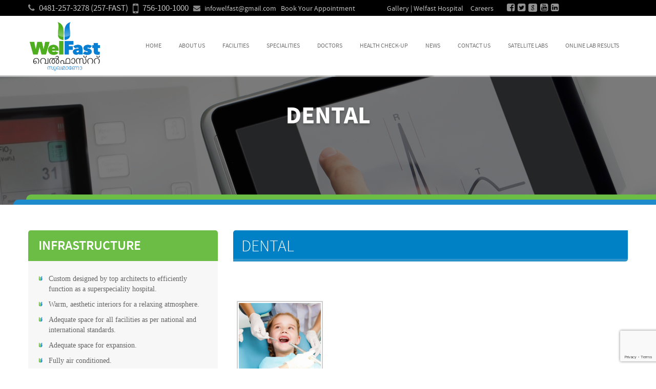

--- FILE ---
content_type: text/html; charset=UTF-8
request_url: https://www.welfastclinic.com/dental-services/dental/
body_size: 10234
content:
<!DOCTYPE html>
<html lang="en-US">
<head>
<meta name="google-site-verification" content="EaOzhuzM_u4PEBE4np8-1h0hIG5JtSlKb73Zi8eAX_c" />
<meta name="msvalidate.01" content="EC50226BF59C095FAA2EE7C14098BCA4" />




	<meta charset="UTF-8" />
    <meta name="viewport" content="width=device-width, maximum-scale=1.0, user-scalable=1">
		
	<link rel="stylesheet" href="https://www.welfastclinic.com/wp-content/themes/welfast/style.css" type="text/css" media="screen" />
	<link rel="pingback" href="https://www.welfastclinic.com/xmlrpc.php" />
	    <meta name="viewport" content="width=device-width, initial-scale=1.0, user-scalable=no">

	<!--theme colour-->
	<link rel="stylesheet" id="color" href="https://www.welfastclinic.com/wp-content/themes/welfast/css/blue.css">

    <!-- medicom style -->
    <link href="https://www.welfastclinic.com/wp-content/themes/welfast/css/medicom.css" rel="stylesheet">
 
    <!-- Bootstrap -->
    <link href="https://www.welfastclinic.com/wp-content/themes/welfast/css/bootstrap.css" rel="stylesheet">

	<!-- jCarousel skin stylesheet -->
	<link rel="stylesheet" type="text/css" href="https://www.welfastclinic.com/wp-content/themes/welfast/css/jcarousel-skin.css" />

    <!-- date picker -->
    <link href="https://www.welfastclinic.com/wp-content/themes/welfast/css/jquery-ui-1.10.3.custom.css" rel="stylesheet">

    <!-- Form styling -->
    <link rel="stylesheet" href="https://www.welfastclinic.com/wp-content/themes/welfast/css/uniform.default.css" media="screen" />


	<!-- CSS STYLE -->
    <link rel="stylesheet" type="text/css" href="https://www.welfastclinic.com/wp-content/themes/welfast/css/revolution_style.css" media="screen" />			
		
	<!-- REVOLUTION BANNER CSS SETTINGS -->
	<link rel="stylesheet" type="text/css" href="https://www.welfastclinic.com/wp-content/themes/welfast/css/settings.css" media="screen" />	

	<link href='http://fonts.googleapis.com/css?family=Pathway+Gothic+One' rel='stylesheet' type='text/css'>
  <link rel="stylesheet" type="text/css" href="https://www.welfastclinic.com/wp-content/themes/welfast/css/jquery.timepicker.css" />
    
   <!-- <link rel="stylesheet" href="https://maxcdn.bootstrapcdn.com/bootstrap/3.3.7/css/bootstrap.min.css">-->
    
    
<link rel='stylesheet' href="https://cdnjs.cloudflare.com/ajax/libs/font-awesome/4.7.0/css/font-awesome.min.css" type='text/css' media='all'>
    
    
<!-- MapPress Easy Google Maps Version:2.95.3 (https://www.mappresspro.com) -->
<meta name='robots' content='index, follow, max-image-preview:large, max-snippet:-1, max-video-preview:-1' />
	<style>img:is([sizes="auto" i], [sizes^="auto," i]) { contain-intrinsic-size: 3000px 1500px }</style>
	
	<!-- This site is optimized with the Yoast SEO plugin v26.6 - https://yoast.com/wordpress/plugins/seo/ -->
	<title>Ophthalmologist near your city make an appoinment with welfastclinic Kottayam</title>
	<meta name="description" content="Get your best doctor for your health pronblems from welfast clinic kottayam" />
	<link rel="canonical" href="https://www.welfastclinic.com/dental-services/dental/" />
	<meta property="og:locale" content="en_US" />
	<meta property="og:type" content="article" />
	<meta property="og:title" content="Ophthalmologist near your city make an appoinment with welfastclinic Kottayam" />
	<meta property="og:description" content="Get your best doctor for your health pronblems from welfast clinic kottayam" />
	<meta property="og:url" content="https://www.welfastclinic.com/dental-services/dental/" />
	<meta property="og:site_name" content="Welfastclinic" />
	<meta property="og:image" content="https://www.welfastclinic.com/dental-services/dental" />
	<meta property="og:image:width" content="168" />
	<meta property="og:image:height" content="168" />
	<meta property="og:image:type" content="image/jpeg" />
	<script type="application/ld+json" class="yoast-schema-graph">{"@context":"https://schema.org","@graph":[{"@type":"WebPage","@id":"https://www.welfastclinic.com/dental-services/dental/","url":"https://www.welfastclinic.com/dental-services/dental/","name":"Ophthalmologist near your city make an appoinment with welfastclinic Kottayam","isPartOf":{"@id":"https://www.welfastclinic.com/#website"},"primaryImageOfPage":{"@id":"https://www.welfastclinic.com/dental-services/dental/#primaryimage"},"image":{"@id":"https://www.welfastclinic.com/dental-services/dental/#primaryimage"},"thumbnailUrl":"https://www.welfastclinic.com/wp-content/uploads/2014/05/dental.jpg","datePublished":"2014-05-14T11:16:50+00:00","description":"Get your best doctor for your health pronblems from welfast clinic kottayam","breadcrumb":{"@id":"https://www.welfastclinic.com/dental-services/dental/#breadcrumb"},"inLanguage":"en-US","potentialAction":[{"@type":"ReadAction","target":["https://www.welfastclinic.com/dental-services/dental/"]}]},{"@type":"ImageObject","inLanguage":"en-US","@id":"https://www.welfastclinic.com/dental-services/dental/#primaryimage","url":"https://www.welfastclinic.com/wp-content/uploads/2014/05/dental.jpg","contentUrl":"https://www.welfastclinic.com/wp-content/uploads/2014/05/dental.jpg","width":168,"height":168},{"@type":"BreadcrumbList","@id":"https://www.welfastclinic.com/dental-services/dental/#breadcrumb","itemListElement":[{"@type":"ListItem","position":1,"name":"Home","item":"https://www.welfastclinic.com/"},{"@type":"ListItem","position":2,"name":"Dental Services","item":"https://www.welfastclinic.com/dental-services/"},{"@type":"ListItem","position":3,"name":"dental"}]},{"@type":"WebSite","@id":"https://www.welfastclinic.com/#website","url":"https://www.welfastclinic.com/","name":"Welfastclinic","description":"welfast clinic in kottayam","potentialAction":[{"@type":"SearchAction","target":{"@type":"EntryPoint","urlTemplate":"https://www.welfastclinic.com/?s={search_term_string}"},"query-input":{"@type":"PropertyValueSpecification","valueRequired":true,"valueName":"search_term_string"}}],"inLanguage":"en-US"}]}</script>
	<!-- / Yoast SEO plugin. -->


<link rel="alternate" type="application/rss+xml" title="Welfastclinic &raquo; Feed" href="https://www.welfastclinic.com/feed/" />
<link rel="alternate" type="application/rss+xml" title="Welfastclinic &raquo; Comments Feed" href="https://www.welfastclinic.com/comments/feed/" />
<link rel="alternate" type="application/rss+xml" title="Welfastclinic &raquo; dental Comments Feed" href="https://www.welfastclinic.com/dental-services/dental/feed/" />
<script type="text/javascript">
/* <![CDATA[ */
window._wpemojiSettings = {"baseUrl":"https:\/\/s.w.org\/images\/core\/emoji\/16.0.1\/72x72\/","ext":".png","svgUrl":"https:\/\/s.w.org\/images\/core\/emoji\/16.0.1\/svg\/","svgExt":".svg","source":{"concatemoji":"https:\/\/www.welfastclinic.com\/wp-includes\/js\/wp-emoji-release.min.js?ver=6.8.3"}};
/*! This file is auto-generated */
!function(s,n){var o,i,e;function c(e){try{var t={supportTests:e,timestamp:(new Date).valueOf()};sessionStorage.setItem(o,JSON.stringify(t))}catch(e){}}function p(e,t,n){e.clearRect(0,0,e.canvas.width,e.canvas.height),e.fillText(t,0,0);var t=new Uint32Array(e.getImageData(0,0,e.canvas.width,e.canvas.height).data),a=(e.clearRect(0,0,e.canvas.width,e.canvas.height),e.fillText(n,0,0),new Uint32Array(e.getImageData(0,0,e.canvas.width,e.canvas.height).data));return t.every(function(e,t){return e===a[t]})}function u(e,t){e.clearRect(0,0,e.canvas.width,e.canvas.height),e.fillText(t,0,0);for(var n=e.getImageData(16,16,1,1),a=0;a<n.data.length;a++)if(0!==n.data[a])return!1;return!0}function f(e,t,n,a){switch(t){case"flag":return n(e,"\ud83c\udff3\ufe0f\u200d\u26a7\ufe0f","\ud83c\udff3\ufe0f\u200b\u26a7\ufe0f")?!1:!n(e,"\ud83c\udde8\ud83c\uddf6","\ud83c\udde8\u200b\ud83c\uddf6")&&!n(e,"\ud83c\udff4\udb40\udc67\udb40\udc62\udb40\udc65\udb40\udc6e\udb40\udc67\udb40\udc7f","\ud83c\udff4\u200b\udb40\udc67\u200b\udb40\udc62\u200b\udb40\udc65\u200b\udb40\udc6e\u200b\udb40\udc67\u200b\udb40\udc7f");case"emoji":return!a(e,"\ud83e\udedf")}return!1}function g(e,t,n,a){var r="undefined"!=typeof WorkerGlobalScope&&self instanceof WorkerGlobalScope?new OffscreenCanvas(300,150):s.createElement("canvas"),o=r.getContext("2d",{willReadFrequently:!0}),i=(o.textBaseline="top",o.font="600 32px Arial",{});return e.forEach(function(e){i[e]=t(o,e,n,a)}),i}function t(e){var t=s.createElement("script");t.src=e,t.defer=!0,s.head.appendChild(t)}"undefined"!=typeof Promise&&(o="wpEmojiSettingsSupports",i=["flag","emoji"],n.supports={everything:!0,everythingExceptFlag:!0},e=new Promise(function(e){s.addEventListener("DOMContentLoaded",e,{once:!0})}),new Promise(function(t){var n=function(){try{var e=JSON.parse(sessionStorage.getItem(o));if("object"==typeof e&&"number"==typeof e.timestamp&&(new Date).valueOf()<e.timestamp+604800&&"object"==typeof e.supportTests)return e.supportTests}catch(e){}return null}();if(!n){if("undefined"!=typeof Worker&&"undefined"!=typeof OffscreenCanvas&&"undefined"!=typeof URL&&URL.createObjectURL&&"undefined"!=typeof Blob)try{var e="postMessage("+g.toString()+"("+[JSON.stringify(i),f.toString(),p.toString(),u.toString()].join(",")+"));",a=new Blob([e],{type:"text/javascript"}),r=new Worker(URL.createObjectURL(a),{name:"wpTestEmojiSupports"});return void(r.onmessage=function(e){c(n=e.data),r.terminate(),t(n)})}catch(e){}c(n=g(i,f,p,u))}t(n)}).then(function(e){for(var t in e)n.supports[t]=e[t],n.supports.everything=n.supports.everything&&n.supports[t],"flag"!==t&&(n.supports.everythingExceptFlag=n.supports.everythingExceptFlag&&n.supports[t]);n.supports.everythingExceptFlag=n.supports.everythingExceptFlag&&!n.supports.flag,n.DOMReady=!1,n.readyCallback=function(){n.DOMReady=!0}}).then(function(){return e}).then(function(){var e;n.supports.everything||(n.readyCallback(),(e=n.source||{}).concatemoji?t(e.concatemoji):e.wpemoji&&e.twemoji&&(t(e.twemoji),t(e.wpemoji)))}))}((window,document),window._wpemojiSettings);
/* ]]> */
</script>
<style id='wp-emoji-styles-inline-css' type='text/css'>

	img.wp-smiley, img.emoji {
		display: inline !important;
		border: none !important;
		box-shadow: none !important;
		height: 1em !important;
		width: 1em !important;
		margin: 0 0.07em !important;
		vertical-align: -0.1em !important;
		background: none !important;
		padding: 0 !important;
	}
</style>
<link rel='stylesheet' id='wp-block-library-css' href='https://www.welfastclinic.com/wp-includes/css/dist/block-library/style.min.css?ver=6.8.3' type='text/css' media='all' />
<style id='classic-theme-styles-inline-css' type='text/css'>
/*! This file is auto-generated */
.wp-block-button__link{color:#fff;background-color:#32373c;border-radius:9999px;box-shadow:none;text-decoration:none;padding:calc(.667em + 2px) calc(1.333em + 2px);font-size:1.125em}.wp-block-file__button{background:#32373c;color:#fff;text-decoration:none}
</style>
<link rel='stylesheet' id='mappress-leaflet-css' href='https://www.welfastclinic.com/wp-content/plugins/mappress-google-maps-for-wordpress/lib/leaflet/leaflet.css?ver=1.7.1' type='text/css' media='all' />
<link rel='stylesheet' id='mappress-css' href='https://www.welfastclinic.com/wp-content/plugins/mappress-google-maps-for-wordpress/css/mappress.css?ver=2.95.3' type='text/css' media='all' />
<style id='global-styles-inline-css' type='text/css'>
:root{--wp--preset--aspect-ratio--square: 1;--wp--preset--aspect-ratio--4-3: 4/3;--wp--preset--aspect-ratio--3-4: 3/4;--wp--preset--aspect-ratio--3-2: 3/2;--wp--preset--aspect-ratio--2-3: 2/3;--wp--preset--aspect-ratio--16-9: 16/9;--wp--preset--aspect-ratio--9-16: 9/16;--wp--preset--color--black: #000000;--wp--preset--color--cyan-bluish-gray: #abb8c3;--wp--preset--color--white: #ffffff;--wp--preset--color--pale-pink: #f78da7;--wp--preset--color--vivid-red: #cf2e2e;--wp--preset--color--luminous-vivid-orange: #ff6900;--wp--preset--color--luminous-vivid-amber: #fcb900;--wp--preset--color--light-green-cyan: #7bdcb5;--wp--preset--color--vivid-green-cyan: #00d084;--wp--preset--color--pale-cyan-blue: #8ed1fc;--wp--preset--color--vivid-cyan-blue: #0693e3;--wp--preset--color--vivid-purple: #9b51e0;--wp--preset--gradient--vivid-cyan-blue-to-vivid-purple: linear-gradient(135deg,rgba(6,147,227,1) 0%,rgb(155,81,224) 100%);--wp--preset--gradient--light-green-cyan-to-vivid-green-cyan: linear-gradient(135deg,rgb(122,220,180) 0%,rgb(0,208,130) 100%);--wp--preset--gradient--luminous-vivid-amber-to-luminous-vivid-orange: linear-gradient(135deg,rgba(252,185,0,1) 0%,rgba(255,105,0,1) 100%);--wp--preset--gradient--luminous-vivid-orange-to-vivid-red: linear-gradient(135deg,rgba(255,105,0,1) 0%,rgb(207,46,46) 100%);--wp--preset--gradient--very-light-gray-to-cyan-bluish-gray: linear-gradient(135deg,rgb(238,238,238) 0%,rgb(169,184,195) 100%);--wp--preset--gradient--cool-to-warm-spectrum: linear-gradient(135deg,rgb(74,234,220) 0%,rgb(151,120,209) 20%,rgb(207,42,186) 40%,rgb(238,44,130) 60%,rgb(251,105,98) 80%,rgb(254,248,76) 100%);--wp--preset--gradient--blush-light-purple: linear-gradient(135deg,rgb(255,206,236) 0%,rgb(152,150,240) 100%);--wp--preset--gradient--blush-bordeaux: linear-gradient(135deg,rgb(254,205,165) 0%,rgb(254,45,45) 50%,rgb(107,0,62) 100%);--wp--preset--gradient--luminous-dusk: linear-gradient(135deg,rgb(255,203,112) 0%,rgb(199,81,192) 50%,rgb(65,88,208) 100%);--wp--preset--gradient--pale-ocean: linear-gradient(135deg,rgb(255,245,203) 0%,rgb(182,227,212) 50%,rgb(51,167,181) 100%);--wp--preset--gradient--electric-grass: linear-gradient(135deg,rgb(202,248,128) 0%,rgb(113,206,126) 100%);--wp--preset--gradient--midnight: linear-gradient(135deg,rgb(2,3,129) 0%,rgb(40,116,252) 100%);--wp--preset--font-size--small: 13px;--wp--preset--font-size--medium: 20px;--wp--preset--font-size--large: 36px;--wp--preset--font-size--x-large: 42px;--wp--preset--spacing--20: 0.44rem;--wp--preset--spacing--30: 0.67rem;--wp--preset--spacing--40: 1rem;--wp--preset--spacing--50: 1.5rem;--wp--preset--spacing--60: 2.25rem;--wp--preset--spacing--70: 3.38rem;--wp--preset--spacing--80: 5.06rem;--wp--preset--shadow--natural: 6px 6px 9px rgba(0, 0, 0, 0.2);--wp--preset--shadow--deep: 12px 12px 50px rgba(0, 0, 0, 0.4);--wp--preset--shadow--sharp: 6px 6px 0px rgba(0, 0, 0, 0.2);--wp--preset--shadow--outlined: 6px 6px 0px -3px rgba(255, 255, 255, 1), 6px 6px rgba(0, 0, 0, 1);--wp--preset--shadow--crisp: 6px 6px 0px rgba(0, 0, 0, 1);}:where(.is-layout-flex){gap: 0.5em;}:where(.is-layout-grid){gap: 0.5em;}body .is-layout-flex{display: flex;}.is-layout-flex{flex-wrap: wrap;align-items: center;}.is-layout-flex > :is(*, div){margin: 0;}body .is-layout-grid{display: grid;}.is-layout-grid > :is(*, div){margin: 0;}:where(.wp-block-columns.is-layout-flex){gap: 2em;}:where(.wp-block-columns.is-layout-grid){gap: 2em;}:where(.wp-block-post-template.is-layout-flex){gap: 1.25em;}:where(.wp-block-post-template.is-layout-grid){gap: 1.25em;}.has-black-color{color: var(--wp--preset--color--black) !important;}.has-cyan-bluish-gray-color{color: var(--wp--preset--color--cyan-bluish-gray) !important;}.has-white-color{color: var(--wp--preset--color--white) !important;}.has-pale-pink-color{color: var(--wp--preset--color--pale-pink) !important;}.has-vivid-red-color{color: var(--wp--preset--color--vivid-red) !important;}.has-luminous-vivid-orange-color{color: var(--wp--preset--color--luminous-vivid-orange) !important;}.has-luminous-vivid-amber-color{color: var(--wp--preset--color--luminous-vivid-amber) !important;}.has-light-green-cyan-color{color: var(--wp--preset--color--light-green-cyan) !important;}.has-vivid-green-cyan-color{color: var(--wp--preset--color--vivid-green-cyan) !important;}.has-pale-cyan-blue-color{color: var(--wp--preset--color--pale-cyan-blue) !important;}.has-vivid-cyan-blue-color{color: var(--wp--preset--color--vivid-cyan-blue) !important;}.has-vivid-purple-color{color: var(--wp--preset--color--vivid-purple) !important;}.has-black-background-color{background-color: var(--wp--preset--color--black) !important;}.has-cyan-bluish-gray-background-color{background-color: var(--wp--preset--color--cyan-bluish-gray) !important;}.has-white-background-color{background-color: var(--wp--preset--color--white) !important;}.has-pale-pink-background-color{background-color: var(--wp--preset--color--pale-pink) !important;}.has-vivid-red-background-color{background-color: var(--wp--preset--color--vivid-red) !important;}.has-luminous-vivid-orange-background-color{background-color: var(--wp--preset--color--luminous-vivid-orange) !important;}.has-luminous-vivid-amber-background-color{background-color: var(--wp--preset--color--luminous-vivid-amber) !important;}.has-light-green-cyan-background-color{background-color: var(--wp--preset--color--light-green-cyan) !important;}.has-vivid-green-cyan-background-color{background-color: var(--wp--preset--color--vivid-green-cyan) !important;}.has-pale-cyan-blue-background-color{background-color: var(--wp--preset--color--pale-cyan-blue) !important;}.has-vivid-cyan-blue-background-color{background-color: var(--wp--preset--color--vivid-cyan-blue) !important;}.has-vivid-purple-background-color{background-color: var(--wp--preset--color--vivid-purple) !important;}.has-black-border-color{border-color: var(--wp--preset--color--black) !important;}.has-cyan-bluish-gray-border-color{border-color: var(--wp--preset--color--cyan-bluish-gray) !important;}.has-white-border-color{border-color: var(--wp--preset--color--white) !important;}.has-pale-pink-border-color{border-color: var(--wp--preset--color--pale-pink) !important;}.has-vivid-red-border-color{border-color: var(--wp--preset--color--vivid-red) !important;}.has-luminous-vivid-orange-border-color{border-color: var(--wp--preset--color--luminous-vivid-orange) !important;}.has-luminous-vivid-amber-border-color{border-color: var(--wp--preset--color--luminous-vivid-amber) !important;}.has-light-green-cyan-border-color{border-color: var(--wp--preset--color--light-green-cyan) !important;}.has-vivid-green-cyan-border-color{border-color: var(--wp--preset--color--vivid-green-cyan) !important;}.has-pale-cyan-blue-border-color{border-color: var(--wp--preset--color--pale-cyan-blue) !important;}.has-vivid-cyan-blue-border-color{border-color: var(--wp--preset--color--vivid-cyan-blue) !important;}.has-vivid-purple-border-color{border-color: var(--wp--preset--color--vivid-purple) !important;}.has-vivid-cyan-blue-to-vivid-purple-gradient-background{background: var(--wp--preset--gradient--vivid-cyan-blue-to-vivid-purple) !important;}.has-light-green-cyan-to-vivid-green-cyan-gradient-background{background: var(--wp--preset--gradient--light-green-cyan-to-vivid-green-cyan) !important;}.has-luminous-vivid-amber-to-luminous-vivid-orange-gradient-background{background: var(--wp--preset--gradient--luminous-vivid-amber-to-luminous-vivid-orange) !important;}.has-luminous-vivid-orange-to-vivid-red-gradient-background{background: var(--wp--preset--gradient--luminous-vivid-orange-to-vivid-red) !important;}.has-very-light-gray-to-cyan-bluish-gray-gradient-background{background: var(--wp--preset--gradient--very-light-gray-to-cyan-bluish-gray) !important;}.has-cool-to-warm-spectrum-gradient-background{background: var(--wp--preset--gradient--cool-to-warm-spectrum) !important;}.has-blush-light-purple-gradient-background{background: var(--wp--preset--gradient--blush-light-purple) !important;}.has-blush-bordeaux-gradient-background{background: var(--wp--preset--gradient--blush-bordeaux) !important;}.has-luminous-dusk-gradient-background{background: var(--wp--preset--gradient--luminous-dusk) !important;}.has-pale-ocean-gradient-background{background: var(--wp--preset--gradient--pale-ocean) !important;}.has-electric-grass-gradient-background{background: var(--wp--preset--gradient--electric-grass) !important;}.has-midnight-gradient-background{background: var(--wp--preset--gradient--midnight) !important;}.has-small-font-size{font-size: var(--wp--preset--font-size--small) !important;}.has-medium-font-size{font-size: var(--wp--preset--font-size--medium) !important;}.has-large-font-size{font-size: var(--wp--preset--font-size--large) !important;}.has-x-large-font-size{font-size: var(--wp--preset--font-size--x-large) !important;}
:where(.wp-block-post-template.is-layout-flex){gap: 1.25em;}:where(.wp-block-post-template.is-layout-grid){gap: 1.25em;}
:where(.wp-block-columns.is-layout-flex){gap: 2em;}:where(.wp-block-columns.is-layout-grid){gap: 2em;}
:root :where(.wp-block-pullquote){font-size: 1.5em;line-height: 1.6;}
</style>
<link rel='stylesheet' id='contact-form-7-css' href='https://www.welfastclinic.com/wp-content/plugins/contact-form-7/includes/css/styles.css?ver=6.1.4' type='text/css' media='all' />
<link rel='stylesheet' id='wpsm_ac-font-awesome-front-css' href='https://www.welfastclinic.com/wp-content/plugins/responsive-accordion-and-collapse/css/font-awesome/css/font-awesome.min.css?ver=6.8.3' type='text/css' media='all' />
<link rel='stylesheet' id='wpsm_ac_bootstrap-front-css' href='https://www.welfastclinic.com/wp-content/plugins/responsive-accordion-and-collapse/css/bootstrap-front.css?ver=6.8.3' type='text/css' media='all' />
<link rel='stylesheet' id='spu-public-css-css' href='https://www.welfastclinic.com/wp-content/plugins/popups/public/assets/css/public.css?ver=1.9.1.1' type='text/css' media='all' />
<script type="text/javascript" src="https://www.welfastclinic.com/wp-includes/js/jquery/jquery.min.js?ver=3.7.1" id="jquery-core-js"></script>
<script type="text/javascript" src="https://www.welfastclinic.com/wp-includes/js/jquery/jquery-migrate.min.js?ver=3.4.1" id="jquery-migrate-js"></script>
<link rel="https://api.w.org/" href="https://www.welfastclinic.com/wp-json/" /><link rel="alternate" title="JSON" type="application/json" href="https://www.welfastclinic.com/wp-json/wp/v2/media/18" /><link rel='shortlink' href='https://www.welfastclinic.com/?p=18' />
<link rel="alternate" title="oEmbed (JSON)" type="application/json+oembed" href="https://www.welfastclinic.com/wp-json/oembed/1.0/embed?url=https%3A%2F%2Fwww.welfastclinic.com%2Fdental-services%2Fdental%2F" />
<link rel="alternate" title="oEmbed (XML)" type="text/xml+oembed" href="https://www.welfastclinic.com/wp-json/oembed/1.0/embed?url=https%3A%2F%2Fwww.welfastclinic.com%2Fdental-services%2Fdental%2F&#038;format=xml" />
<link rel="icon" href="https://www.welfastclinic.com/wp-content/uploads/2025/03/cropped-favicon-32x32.png" sizes="32x32" />
<link rel="icon" href="https://www.welfastclinic.com/wp-content/uploads/2025/03/cropped-favicon-192x192.png" sizes="192x192" />
<link rel="apple-touch-icon" href="https://www.welfastclinic.com/wp-content/uploads/2025/03/cropped-favicon-180x180.png" />
<meta name="msapplication-TileImage" content="https://www.welfastclinic.com/wp-content/uploads/2025/03/cropped-favicon-270x270.png" />
		<style type="text/css" id="wp-custom-css">
			@media (min-width: 601px) {
 .wpsm_panel-body.img {
    max-width: 512px;
    width: 100%;
    height: auto;
  }
}		</style>
		 
</head>

<body class="attachment wp-singular attachment-template-default attachmentid-18 attachment-jpeg wp-theme-welfast fixed-header">
<div id="wrapper">

 <div id="wrapper">
    
            	<header class="design-header">
        <div class="top-sec">
        <div class="container"></div>
        	<div class="top-sec-detail" id="top-sec-detail">
            <div class="container">
            <div class="row">
            	<div class="col-md-7 hidden-xs">
            	<ul class="contact-info contact-left">
                	<li class="phone-cls"><i class="fa fa-phone"></i> 0481-257-3278 (257-FAST)</li>
                    <li class="phone-cls"><i class="fa fa-mobile"></i> 756-100-1000</li>
                    <li><i class="fa fa-envelope"></i> <a href="mailto:infowelfast@gmail.com">infowelfast@gmail.com</a></li>
                   
                    <!--<li><a href="/book-your-appointment/">Book Your Appointment</a></li>-->
                    <li><a href="https://www.welfastclinic.com/#appoinment">Book Your Appointment</a></li>
                </ul>
                </div>
                <div class="col-md-5">
                	<ul id="menu-top-right" class="contact-info"><li id="menu-item-128" class="menu-item menu-item-type-post_type menu-item-object-page menu-item-128"><a href="https://www.welfastclinic.com/gallery/">Gallery | Welfast Hospital</a></li>
<li id="menu-item-125" class="menu-item menu-item-type-post_type menu-item-object-page menu-item-125"><a href="https://www.welfastclinic.com/careers/">Careers</a></li>
</ul>                	
                <ul class="social2">
                	<li><a href="https://www.facebook.com/WelfastHealthClinic?ref=hl"><i class="fa fa-facebook-square"></i></a></li>
                	<li><a href="https://twitter.com/welfastclinic"><i class="fa fa-twitter-square"></i></a></li>
                	<!--<li><a href="https://plus.google.com/107929170099721679356">
                    
                    <i class="fa fa-google-plus-square"></i></a>
                    </li>
                	-->
                    
                    <li>
                 
                   <a href="https://www.google.co.in/search?source=hp&ei=woJ-W52mCIHSvwSZtaDQBA&q=welfast+medical+centre&oq=welfast+m&gs_l=psy-ab.3.0.0j0i22i30k1.838.4324.0.5655.11.10.1.0.0.0.114.965.9j1.10.0....0...1.1.64.psy-ab..0.11.968...0i131k1j0i10i30k1j0i5i10i30k1.0.FJH63sVFEKI">
                    <i class="fa fa-google"  style="font-size: 10px; padding: 6px 5px 4px; background-color: #929292;color: #000;border-radius: 3px;line-height: 6px;vertical-align:middle;margin-top: -3px;"></i></a></li>
                    
                	<li><a href="https://www.youtube.com/channel/UCjWYin9H-NbdjAdSZLHuzSA/feed"><i class="fa fa-youtube-square"></i></a></li>
                	<li><a href="#."><i class="fa fa-linkedin-square"></i></a></li>
                </ul>
                </div>
            </div>
                </div>
            </div>

        </div>
        <div class="container">
                    <nav class="navbar navbar-default" role="navigation">
                    <!-- Brand and toggle get grouped for better mobile display -->
                      <div class="navbar-header">
                        <button type="button" class="butClp">
                            <i class="fa fa-bars" aria-hidden="true"></i>
                        </button>
                        <a class="navbar-brand" href="https://www.welfastclinic.com"><img src="https://www.welfastclinic.com/wp-content/themes/welfast/images/logo.png" alt="image" title="Logo"></a>
                      </div>
                
                    <!-- Collect the nav links, forms, and other content for toggling -->
                      <div class="header-collapsed wraper">
                      		<ul id="menu-main-menu" class="nav navbar-nav"><li id="menu-item-94" class="menu-item menu-item-type-custom menu-item-object-custom menu-item-home menu-item-94"><a href="http://www.welfastclinic.com/">Home</a></li>
<li id="menu-item-95" class="menu-item menu-item-type-post_type menu-item-object-page menu-item-95"><a href="https://www.welfastclinic.com/about-us/">About Us</a></li>
<li id="menu-item-102" class="menu-item menu-item-type-post_type menu-item-object-page menu-item-102"><a href="https://www.welfastclinic.com/facilities/">Facilities</a></li>
<li id="menu-item-109" class="menu-item menu-item-type-post_type menu-item-object-page menu-item-109"><a href="https://www.welfastclinic.com/specialities/">Specialities</a></li>
<li id="menu-item-101" class="menu-item menu-item-type-post_type menu-item-object-page menu-item-101"><a href="https://www.welfastclinic.com/doctors/">Doctors</a></li>
<li id="menu-item-123" class="menu-item menu-item-type-post_type menu-item-object-page menu-item-123"><a href="https://www.welfastclinic.com/master-health-check-up-packages-kottayam/">Health Check-up</a></li>
<li id="menu-item-507" class="menu-item menu-item-type-post_type menu-item-object-page menu-item-507"><a href="https://www.welfastclinic.com/latest-welfast/">News</a></li>
<li id="menu-item-99" class="last menu-item menu-item-type-post_type menu-item-object-page menu-item-99"><a href="https://www.welfastclinic.com/contact-us/">Contact Us</a></li>
<li id="menu-item-735" class="menu-item menu-item-type-post_type menu-item-object-page menu-item-735"><a href="https://www.welfastclinic.com/satellite-labs/">Satellite Labs</a></li>
<li id="menu-item-603" class="menu-item menu-item-type-custom menu-item-object-custom menu-item-603"><a href="http://202.191.65.67:4096/home/lab_result">Online Lab Results</a></li>
</ul>                        
                      </div><!-- /.navbar-collapse -->
                    </nav>
        		</div>
        <div class="header-bottom-line"></div>
    </header>
    	<section class="sub-page-banner text-center" data-stellar-background-ratio="0.3">
    <div class="overlay"></div>
    	<div class="container">
        	<h1 class="entry-title">dental</h1>
            <h2></h2>
        </div>
    </section>
        <div class="clearfix"></div>

<div class="sub-page-content">
        <div class="container">
            <div class="row">
            	<div class="col-md-4">
                	<div class="procedures">
                    	
                        <h3>Infrastructure</h3>
                        <div class="sidebar-nav">
                        <ul>
                          <li>
                          Custom designed by top architects to efficiently function as
                          a superspeciality hospital.</li>
                          <li>Warm, aesthetic interiors for a relaxing atmosphere.</li>
                          <li>Adequate space for all facilities as per national and
                            international standards.</li>
                          <li>Adequate space for expansion.</li>
                          <li>Fully air conditioned.</li>
			  <li>Laboratory Quality  - Assured through CMC Vellore External Quality Assurance Scheme.</li>
                          <li>Standby diesel generator with 100% power back up.</li>
                          <li>Cafeteria.</li>
                          <li>Elevator access for elderly and wheel chair bound patients </li>
                          <li>Telephonic booking (24 hours)</li>
                          <li>Online booking (24 hours)</li>
                          <li>Easy to remember phone numbers Mob: <a href="tel:+91-756-100-1000">756-100-1000</a>, Tel: <a href="tel:04812573278">0481-2573278</a> (257FAST)</li>
                          <li>Functional and convenient Website <a href="http://www.welfastclinic.com/">www.welfastclinic.com</a></li>
<li>Online booking through website (confirmation sent by email, SMS)</li>
<li>Online booking through Mobile App (Android and ios)</li>
<!--<li>Online registration to reduce paperwork and save patient’s time at the clinic (delete the line)</li>-->
<li>Option to receive email updates</li>
<!--<li>Advance bookings for the convenience of the patient and the doctor (Delete line)</li>        -->                   
                        </ul>
                        </div>
   	  </div>
                </div>
            	<div class="col-md-8">
                	                	<h2 class="light bordered">dental</h2>
                                        <div class="height20"></div>
                    <div class="big-font">
                    <p class="attachment"><a href='https://www.welfastclinic.com/wp-content/uploads/2014/05/dental.jpg'><img decoding="async" width="168" height="168" src="https://www.welfastclinic.com/wp-content/uploads/2014/05/dental.jpg" class="attachment-medium size-medium" alt="" srcset="https://www.welfastclinic.com/wp-content/uploads/2014/05/dental.jpg 168w, https://www.welfastclinic.com/wp-content/uploads/2014/05/dental-150x150.jpg 150w, https://www.welfastclinic.com/wp-content/uploads/2014/05/dental-154x154.jpg 154w, https://www.welfastclinic.com/wp-content/uploads/2014/05/dental-162x162.jpg 162w" sizes="(max-width: 168px) 100vw, 168px" /></a></p>
                    <div class="clear"></div>
						</div>
					<div class="height20"></div>

                </div>
            </div>
        </div>
       
    <div class="clr"></div>    
    </div>



<style>
.fade.in {    background-color: #00000014;}
#myModal1 .modal-dialog{margin-top: 203px; width:70%;}
</style>



<!--<div id="myModal1" class="modal fade" role="dialog">
  <div class="modal-dialog">

    
    <div class="modal-content">
      <div class="modal-header">
        <button type="button" class="close" data-dismiss="modal">&times;</button>
        <h4 class="modal-title"></h4>
      </div>
      <div class="modal-body">
      hdsfjshdgjkhdfgkj
      </div>
      <div class="modal-footer">
        <button type="button" class="btn btn-default" data-dismiss="modal">Close</button>
      </div>
    </div>

  </div>
</div>-->


	


    <div class="colourfull-row"></div>
<footer id="footer" class="light">
    	<div class="container">
        	<div class="row">
            	<div class="col-md-3">
                    <div class="footer-widget">
                        <h4><span>Medicom</span></h4>
                        	<ul id="menu-footer" class="footer-nav list-unstyled clearfix"><li id="menu-item-147" class="menu-item menu-item-type-post_type menu-item-object-page menu-item-147"><a href="https://www.welfastclinic.com/about-us/">About Us</a></li>
<li id="menu-item-499" class="menu-item menu-item-type-post_type menu-item-object-page menu-item-499"><a href="https://www.welfastclinic.com/latest-welfast/">Latest @ Welfast</a></li>
<li id="menu-item-692" class="menu-item menu-item-type-custom menu-item-object-custom menu-item-home menu-item-692"><a href="http://www.welfastclinic.com/#appoinment">Book Your Appointment</a></li>
<li id="menu-item-143" class="menu-item menu-item-type-post_type menu-item-object-page menu-item-143"><a href="https://www.welfastclinic.com/master-health-check-up-packages-kottayam/">Health Check Up Packages</a></li>
<li id="menu-item-146" class="menu-item menu-item-type-post_type menu-item-object-page menu-item-146"><a href="https://www.welfastclinic.com/specialities/">Specialities</a></li>
<li id="menu-item-138" class="menu-item menu-item-type-post_type menu-item-object-page menu-item-138"><a href="https://www.welfastclinic.com/gallery/">Gallery | Welfast Hospital</a></li>
<li id="menu-item-142" class="menu-item menu-item-type-post_type menu-item-object-page menu-item-142"><a href="https://www.welfastclinic.com/careers/">Careers</a></li>
<li id="menu-item-141" class="menu-item menu-item-type-post_type menu-item-object-page menu-item-141"><a href="https://www.welfastclinic.com/contact-us/">Contact Us</a></li>
</ul>                     <!--   <ul class="footer-nav list-unstyled clearfix">
                            <li><a href="#."><i class="fa fa-angle-right"></i>Home</a></li>
                           
                        </ul>-->
                    </div>
                </div>
            	<!--<div class="col-md-3">
                	<div class="footer-widget">
                        <h4><span>newsletter</span></h4>
                        <div class="newsletter clearfix">
                            <i class="fa fa-envelope"></i>
                            <p class="newsletter-text">Sign up with your name and email to
    get fresh updates.</p>
                                                   </div>
                    </div>
                </div>-->
            	<div class="col-md-3">
                <div class="footer-widget">
                	<h4><span>Mission</span> & Vision</h4>
                      <div class="twitter-widget">
                        
                        <div class="tweet">
                          <p>The vision is for Welfast Hospital is to become a one stop health supermarket for all the health care needs of the community</p>
                        </div>
                        <div class="tweet">
                          <p>To provide the ideal platform for health care providers so that they, in turn give their best to their clients</p>
                        </div>
                        <div class="tweet">
                          <p>To our clients we intend to deliver service of high quality, efficiently in  a comfortable environment</p>
                        </div>
                      </div>
                        
                    </div>
                </div>
            	<div class="col-md-3">
                    <div class="footer-widget">
                        <h4><span>get in touch</span></h4>
                        <p>Thannickal Arcade,
                        <br />K.K.Road, Vadavathoor - 686010, 
                         <br />Kottayam, Kerala</p>
                        <div class="contact-widget">
                        	<!--<i class="fa fa-phone-square"></i><p><a href="tel:+91-756-100-1000">+91-756-100-1000</a></p>-->
                            <i class="fa fa-phone-square"></i><p>+91-756-100-1000</p>
                       	  <i class="fa fa-envelope"></i><p><a href="mailto:infowelfast@gmail.com">infowelfast@gmail.com</a></p>
							<i class="fa fa-globe"></i><p><a href="#.">www.welfastclinic.com</a></p>
                            <i class="fa fa-clock-o"></i><p class="phone-number">24/7</p>
                        </div>
                    </div>
                </div>
            </div>
        </div>
      
        <p class="copyright text-center"><a href="https://www.welfastclinic.com/privacy-policy">Privacy Policy</a> Copyright &copy; 2014 Welfast. All right reserved.</p>
        
    </footer>
    </div><!--end #wrapper-->
   
	<script type="speculationrules">
{"prefetch":[{"source":"document","where":{"and":[{"href_matches":"\/*"},{"not":{"href_matches":["\/wp-*.php","\/wp-admin\/*","\/wp-content\/uploads\/*","\/wp-content\/*","\/wp-content\/plugins\/*","\/wp-content\/themes\/welfast\/*","\/*\\?(.+)"]}},{"not":{"selector_matches":"a[rel~=\"nofollow\"]"}},{"not":{"selector_matches":".no-prefetch, .no-prefetch a"}}]},"eagerness":"conservative"}]}
</script>
<script type="text/javascript" src="https://www.welfastclinic.com/wp-includes/js/dist/hooks.min.js?ver=4d63a3d491d11ffd8ac6" id="wp-hooks-js"></script>
<script type="text/javascript" src="https://www.welfastclinic.com/wp-includes/js/dist/i18n.min.js?ver=5e580eb46a90c2b997e6" id="wp-i18n-js"></script>
<script type="text/javascript" id="wp-i18n-js-after">
/* <![CDATA[ */
wp.i18n.setLocaleData( { 'text direction\u0004ltr': [ 'ltr' ] } );
/* ]]> */
</script>
<script type="text/javascript" src="https://www.welfastclinic.com/wp-content/plugins/contact-form-7/includes/swv/js/index.js?ver=6.1.4" id="swv-js"></script>
<script type="text/javascript" id="contact-form-7-js-before">
/* <![CDATA[ */
var wpcf7 = {
    "api": {
        "root": "https:\/\/www.welfastclinic.com\/wp-json\/",
        "namespace": "contact-form-7\/v1"
    }
};
/* ]]> */
</script>
<script type="text/javascript" src="https://www.welfastclinic.com/wp-content/plugins/contact-form-7/includes/js/index.js?ver=6.1.4" id="contact-form-7-js"></script>
<script type="text/javascript" src="https://www.welfastclinic.com/wp-content/plugins/responsive-accordion-and-collapse/js/accordion-custom.js?ver=6.8.3" id="call_ac-custom-js-front-js"></script>
<script type="text/javascript" src="https://www.welfastclinic.com/wp-content/plugins/responsive-accordion-and-collapse/js/accordion.js?ver=6.8.3" id="call_ac-js-front-js"></script>
<script type="text/javascript" id="spu-public-js-extra">
/* <![CDATA[ */
var spuvar = {"is_admin":"","disable_style":"","safe_mode":"","ajax_mode":"1","ajax_url":"https:\/\/www.welfastclinic.com\/wp-admin\/admin-ajax.php","ajax_mode_url":"https:\/\/www.welfastclinic.com\/?spu_action=spu_load&lang=","pid":"18","is_front_page":"","is_category":"","site_url":"https:\/\/www.welfastclinic.com","is_archive":"","is_search":"","is_preview":"","seconds_confirmation_close":"5"};
var spuvar_social = [];
/* ]]> */
</script>
<script type="text/javascript" src="https://www.welfastclinic.com/wp-content/plugins/popups/public/assets/js/min/public-min.js?ver=1.9.1.1" id="spu-public-js"></script>
<script type="text/javascript" src="https://www.google.com/recaptcha/api.js?render=6LfkxPYqAAAAAD7BrRKYF1HsAGCCIfNTJaS-GgVv&amp;ver=3.0" id="google-recaptcha-js"></script>
<script type="text/javascript" src="https://www.welfastclinic.com/wp-includes/js/dist/vendor/wp-polyfill.min.js?ver=3.15.0" id="wp-polyfill-js"></script>
<script type="text/javascript" id="wpcf7-recaptcha-js-before">
/* <![CDATA[ */
var wpcf7_recaptcha = {
    "sitekey": "6LfkxPYqAAAAAD7BrRKYF1HsAGCCIfNTJaS-GgVv",
    "actions": {
        "homepage": "homepage",
        "contactform": "contactform"
    }
};
/* ]]> */
</script>
<script type="text/javascript" src="https://www.welfastclinic.com/wp-content/plugins/contact-form-7/modules/recaptcha/index.js?ver=6.1.4" id="wpcf7-recaptcha-js"></script>
    <script src="https://ajax.googleapis.com/ajax/libs/jquery/3.3.1/jquery.min.js"></script>
      <script type="text/javascript" src="https://www.welfastclinic.com/wp-content/themes/welfast/js/jquery.timepicker.js"></script>
		<script src="https://www.welfastclinic.com/wp-content/themes/welfast/js/jquery-revolution.js"></script>
     <!-- jQuery KenBurn Slider  -->	
	<script type="text/javascript" src="https://www.welfastclinic.com/wp-content/themes/welfast/js/jquery.themepunch.plugins.min.js"></script>			
    <script type="text/javascript" src="https://www.welfastclinic.com/wp-content/themes/welfast/js/jquery.themepunch.revolution.min.js"></script>			
	
    <!-- HTML5 Shim and Respond.js IE8 support of HTML5 elements and media queries -->
    <!-- WARNING: Respond.js doesn't work if you view the page via file:// -->
    <!--[if lt IE 9]>
      <script src="https://oss.maxcdn.com/libs/html5shiv/3.7.0/html5shiv.js"></script>
      <script src="https://oss.maxcdn.com/libs/respond.js/1.3.0/respond.min.js"></script>
    <![endif]-->

 <script type="text/javascript">
								
				var tpj=jQuery;
				tpj.noConflict();
				
				tpj(document).ready(function() {
				
				if (tpj.fn.cssOriginal!=undefined)
					tpj.fn.css = tpj.fn.cssOriginal;

					tpj('.fullwidthbanner').revolution(
						{	
							delay:100000,												
							startwidth:890,
							startheight:450,
							onHoverStop:"on",						// Stop Banner Timet at Hover on Slide on/off
							thumbWidth:100,							// Thumb With and Height and Amount (only if navigation Tyope set to thumb !)
							thumbHeight:50,
							thumbAmount:4,
							hideThumbs:200,
							navigationType:"both",					//bullet, thumb, none, both	 (No Shadow in Fullwidth Version !)
							navigationArrows:"verticalcentered",		//nexttobullets, verticalcentered, none
							navigationStyle:"round",				//round,square,navbar
							touchenabled:"on",						// Enable Swipe Function : on/off
							navOffsetHorizontal:0,
							navOffsetVertical:20,
							fullWidth:"on",
							stopAtSlide:1,
							shadow:0								//0 = no Shadow, 1,2,3 = 3 Different Art of Shadows -  (No Shadow in Fullwidth Version !)
														
						});	
			});
			</script>
            
            <script src="https://maxcdn.bootstrapcdn.com/bootstrap/3.3.7/js/bootstrap.min.js"></script>
          

            
               <!-- <script src="/js/bootstrap.min.js"></script>-->
    <script src="https://www.welfastclinic.com/wp-content/themes/welfast/js/carousel.js"></script>
    <script src="https://www.welfastclinic.com/wp-content/themes/welfast/js/jquery.stellar.js"></script>
	<script src="https://www.welfastclinic.com/wp-content/themes/welfast/js/jquery-ui-1.10.3.custom.js"></script>
    <!--jCarousel library-->
	<script type="text/javascript" src="https://www.welfastclinic.com/wp-content/themes/welfast/js/jquery.jcarousel.min.js"></script>
    <script src="https://www.welfastclinic.com/wp-content/themes/welfast/js/jquery.uniform.js"></script>
	<script>
	jQuery(function($){
    jQuery("#datepicker").datepicker({
				inline: true
			});
	});
    </script>
<script>
  (function(i,s,o,g,r,a,m){i['GoogleAnalyticsObject']=r;i[r]=i[r]||function(){
  (i[r].q=i[r].q||[]).push(arguments)},i[r].l=1*new Date();a=s.createElement(o),
  m=s.getElementsByTagName(o)[0];a.async=1;a.src=g;m.parentNode.insertBefore(a,m)
  })(window,document,'script','//www.google-analytics.com/analytics.js','ga');

  ga('create', 'UA-51372592-1', 'welfastclinic.com');
  ga('send', 'pageview');

</script>
<script>
  (function(i,s,o,g,r,a,m){i['GoogleAnalyticsObject']=r;i[r]=i[r]||function(){
  (i[r].q=i[r].q||[]).push(arguments)},i[r].l=1*new Date();a=s.createElement(o),
  m=s.getElementsByTagName(o)[0];a.async=1;a.src=g;m.parentNode.insertBefore(a,m)
  })(window,document,'script','//www.google-analytics.com/analytics.js','ga');

  ga('create', 'UA-53288145-1', 'auto');
  ga('send', 'pageview');

</script>

<script>
  jQuery(document).ready(function(){
    jQuery(".butClp").click(function(){
        jQuery(".header-collapsed").slideToggle();
    });
 });
    
</script>


    
</body>

</html>



--- FILE ---
content_type: text/html; charset=utf-8
request_url: https://www.google.com/recaptcha/api2/anchor?ar=1&k=6LfkxPYqAAAAAD7BrRKYF1HsAGCCIfNTJaS-GgVv&co=aHR0cHM6Ly93d3cud2VsZmFzdGNsaW5pYy5jb206NDQz&hl=en&v=PoyoqOPhxBO7pBk68S4YbpHZ&size=invisible&anchor-ms=20000&execute-ms=30000&cb=xiixj1gbtbqv
body_size: 48621
content:
<!DOCTYPE HTML><html dir="ltr" lang="en"><head><meta http-equiv="Content-Type" content="text/html; charset=UTF-8">
<meta http-equiv="X-UA-Compatible" content="IE=edge">
<title>reCAPTCHA</title>
<style type="text/css">
/* cyrillic-ext */
@font-face {
  font-family: 'Roboto';
  font-style: normal;
  font-weight: 400;
  font-stretch: 100%;
  src: url(//fonts.gstatic.com/s/roboto/v48/KFO7CnqEu92Fr1ME7kSn66aGLdTylUAMa3GUBHMdazTgWw.woff2) format('woff2');
  unicode-range: U+0460-052F, U+1C80-1C8A, U+20B4, U+2DE0-2DFF, U+A640-A69F, U+FE2E-FE2F;
}
/* cyrillic */
@font-face {
  font-family: 'Roboto';
  font-style: normal;
  font-weight: 400;
  font-stretch: 100%;
  src: url(//fonts.gstatic.com/s/roboto/v48/KFO7CnqEu92Fr1ME7kSn66aGLdTylUAMa3iUBHMdazTgWw.woff2) format('woff2');
  unicode-range: U+0301, U+0400-045F, U+0490-0491, U+04B0-04B1, U+2116;
}
/* greek-ext */
@font-face {
  font-family: 'Roboto';
  font-style: normal;
  font-weight: 400;
  font-stretch: 100%;
  src: url(//fonts.gstatic.com/s/roboto/v48/KFO7CnqEu92Fr1ME7kSn66aGLdTylUAMa3CUBHMdazTgWw.woff2) format('woff2');
  unicode-range: U+1F00-1FFF;
}
/* greek */
@font-face {
  font-family: 'Roboto';
  font-style: normal;
  font-weight: 400;
  font-stretch: 100%;
  src: url(//fonts.gstatic.com/s/roboto/v48/KFO7CnqEu92Fr1ME7kSn66aGLdTylUAMa3-UBHMdazTgWw.woff2) format('woff2');
  unicode-range: U+0370-0377, U+037A-037F, U+0384-038A, U+038C, U+038E-03A1, U+03A3-03FF;
}
/* math */
@font-face {
  font-family: 'Roboto';
  font-style: normal;
  font-weight: 400;
  font-stretch: 100%;
  src: url(//fonts.gstatic.com/s/roboto/v48/KFO7CnqEu92Fr1ME7kSn66aGLdTylUAMawCUBHMdazTgWw.woff2) format('woff2');
  unicode-range: U+0302-0303, U+0305, U+0307-0308, U+0310, U+0312, U+0315, U+031A, U+0326-0327, U+032C, U+032F-0330, U+0332-0333, U+0338, U+033A, U+0346, U+034D, U+0391-03A1, U+03A3-03A9, U+03B1-03C9, U+03D1, U+03D5-03D6, U+03F0-03F1, U+03F4-03F5, U+2016-2017, U+2034-2038, U+203C, U+2040, U+2043, U+2047, U+2050, U+2057, U+205F, U+2070-2071, U+2074-208E, U+2090-209C, U+20D0-20DC, U+20E1, U+20E5-20EF, U+2100-2112, U+2114-2115, U+2117-2121, U+2123-214F, U+2190, U+2192, U+2194-21AE, U+21B0-21E5, U+21F1-21F2, U+21F4-2211, U+2213-2214, U+2216-22FF, U+2308-230B, U+2310, U+2319, U+231C-2321, U+2336-237A, U+237C, U+2395, U+239B-23B7, U+23D0, U+23DC-23E1, U+2474-2475, U+25AF, U+25B3, U+25B7, U+25BD, U+25C1, U+25CA, U+25CC, U+25FB, U+266D-266F, U+27C0-27FF, U+2900-2AFF, U+2B0E-2B11, U+2B30-2B4C, U+2BFE, U+3030, U+FF5B, U+FF5D, U+1D400-1D7FF, U+1EE00-1EEFF;
}
/* symbols */
@font-face {
  font-family: 'Roboto';
  font-style: normal;
  font-weight: 400;
  font-stretch: 100%;
  src: url(//fonts.gstatic.com/s/roboto/v48/KFO7CnqEu92Fr1ME7kSn66aGLdTylUAMaxKUBHMdazTgWw.woff2) format('woff2');
  unicode-range: U+0001-000C, U+000E-001F, U+007F-009F, U+20DD-20E0, U+20E2-20E4, U+2150-218F, U+2190, U+2192, U+2194-2199, U+21AF, U+21E6-21F0, U+21F3, U+2218-2219, U+2299, U+22C4-22C6, U+2300-243F, U+2440-244A, U+2460-24FF, U+25A0-27BF, U+2800-28FF, U+2921-2922, U+2981, U+29BF, U+29EB, U+2B00-2BFF, U+4DC0-4DFF, U+FFF9-FFFB, U+10140-1018E, U+10190-1019C, U+101A0, U+101D0-101FD, U+102E0-102FB, U+10E60-10E7E, U+1D2C0-1D2D3, U+1D2E0-1D37F, U+1F000-1F0FF, U+1F100-1F1AD, U+1F1E6-1F1FF, U+1F30D-1F30F, U+1F315, U+1F31C, U+1F31E, U+1F320-1F32C, U+1F336, U+1F378, U+1F37D, U+1F382, U+1F393-1F39F, U+1F3A7-1F3A8, U+1F3AC-1F3AF, U+1F3C2, U+1F3C4-1F3C6, U+1F3CA-1F3CE, U+1F3D4-1F3E0, U+1F3ED, U+1F3F1-1F3F3, U+1F3F5-1F3F7, U+1F408, U+1F415, U+1F41F, U+1F426, U+1F43F, U+1F441-1F442, U+1F444, U+1F446-1F449, U+1F44C-1F44E, U+1F453, U+1F46A, U+1F47D, U+1F4A3, U+1F4B0, U+1F4B3, U+1F4B9, U+1F4BB, U+1F4BF, U+1F4C8-1F4CB, U+1F4D6, U+1F4DA, U+1F4DF, U+1F4E3-1F4E6, U+1F4EA-1F4ED, U+1F4F7, U+1F4F9-1F4FB, U+1F4FD-1F4FE, U+1F503, U+1F507-1F50B, U+1F50D, U+1F512-1F513, U+1F53E-1F54A, U+1F54F-1F5FA, U+1F610, U+1F650-1F67F, U+1F687, U+1F68D, U+1F691, U+1F694, U+1F698, U+1F6AD, U+1F6B2, U+1F6B9-1F6BA, U+1F6BC, U+1F6C6-1F6CF, U+1F6D3-1F6D7, U+1F6E0-1F6EA, U+1F6F0-1F6F3, U+1F6F7-1F6FC, U+1F700-1F7FF, U+1F800-1F80B, U+1F810-1F847, U+1F850-1F859, U+1F860-1F887, U+1F890-1F8AD, U+1F8B0-1F8BB, U+1F8C0-1F8C1, U+1F900-1F90B, U+1F93B, U+1F946, U+1F984, U+1F996, U+1F9E9, U+1FA00-1FA6F, U+1FA70-1FA7C, U+1FA80-1FA89, U+1FA8F-1FAC6, U+1FACE-1FADC, U+1FADF-1FAE9, U+1FAF0-1FAF8, U+1FB00-1FBFF;
}
/* vietnamese */
@font-face {
  font-family: 'Roboto';
  font-style: normal;
  font-weight: 400;
  font-stretch: 100%;
  src: url(//fonts.gstatic.com/s/roboto/v48/KFO7CnqEu92Fr1ME7kSn66aGLdTylUAMa3OUBHMdazTgWw.woff2) format('woff2');
  unicode-range: U+0102-0103, U+0110-0111, U+0128-0129, U+0168-0169, U+01A0-01A1, U+01AF-01B0, U+0300-0301, U+0303-0304, U+0308-0309, U+0323, U+0329, U+1EA0-1EF9, U+20AB;
}
/* latin-ext */
@font-face {
  font-family: 'Roboto';
  font-style: normal;
  font-weight: 400;
  font-stretch: 100%;
  src: url(//fonts.gstatic.com/s/roboto/v48/KFO7CnqEu92Fr1ME7kSn66aGLdTylUAMa3KUBHMdazTgWw.woff2) format('woff2');
  unicode-range: U+0100-02BA, U+02BD-02C5, U+02C7-02CC, U+02CE-02D7, U+02DD-02FF, U+0304, U+0308, U+0329, U+1D00-1DBF, U+1E00-1E9F, U+1EF2-1EFF, U+2020, U+20A0-20AB, U+20AD-20C0, U+2113, U+2C60-2C7F, U+A720-A7FF;
}
/* latin */
@font-face {
  font-family: 'Roboto';
  font-style: normal;
  font-weight: 400;
  font-stretch: 100%;
  src: url(//fonts.gstatic.com/s/roboto/v48/KFO7CnqEu92Fr1ME7kSn66aGLdTylUAMa3yUBHMdazQ.woff2) format('woff2');
  unicode-range: U+0000-00FF, U+0131, U+0152-0153, U+02BB-02BC, U+02C6, U+02DA, U+02DC, U+0304, U+0308, U+0329, U+2000-206F, U+20AC, U+2122, U+2191, U+2193, U+2212, U+2215, U+FEFF, U+FFFD;
}
/* cyrillic-ext */
@font-face {
  font-family: 'Roboto';
  font-style: normal;
  font-weight: 500;
  font-stretch: 100%;
  src: url(//fonts.gstatic.com/s/roboto/v48/KFO7CnqEu92Fr1ME7kSn66aGLdTylUAMa3GUBHMdazTgWw.woff2) format('woff2');
  unicode-range: U+0460-052F, U+1C80-1C8A, U+20B4, U+2DE0-2DFF, U+A640-A69F, U+FE2E-FE2F;
}
/* cyrillic */
@font-face {
  font-family: 'Roboto';
  font-style: normal;
  font-weight: 500;
  font-stretch: 100%;
  src: url(//fonts.gstatic.com/s/roboto/v48/KFO7CnqEu92Fr1ME7kSn66aGLdTylUAMa3iUBHMdazTgWw.woff2) format('woff2');
  unicode-range: U+0301, U+0400-045F, U+0490-0491, U+04B0-04B1, U+2116;
}
/* greek-ext */
@font-face {
  font-family: 'Roboto';
  font-style: normal;
  font-weight: 500;
  font-stretch: 100%;
  src: url(//fonts.gstatic.com/s/roboto/v48/KFO7CnqEu92Fr1ME7kSn66aGLdTylUAMa3CUBHMdazTgWw.woff2) format('woff2');
  unicode-range: U+1F00-1FFF;
}
/* greek */
@font-face {
  font-family: 'Roboto';
  font-style: normal;
  font-weight: 500;
  font-stretch: 100%;
  src: url(//fonts.gstatic.com/s/roboto/v48/KFO7CnqEu92Fr1ME7kSn66aGLdTylUAMa3-UBHMdazTgWw.woff2) format('woff2');
  unicode-range: U+0370-0377, U+037A-037F, U+0384-038A, U+038C, U+038E-03A1, U+03A3-03FF;
}
/* math */
@font-face {
  font-family: 'Roboto';
  font-style: normal;
  font-weight: 500;
  font-stretch: 100%;
  src: url(//fonts.gstatic.com/s/roboto/v48/KFO7CnqEu92Fr1ME7kSn66aGLdTylUAMawCUBHMdazTgWw.woff2) format('woff2');
  unicode-range: U+0302-0303, U+0305, U+0307-0308, U+0310, U+0312, U+0315, U+031A, U+0326-0327, U+032C, U+032F-0330, U+0332-0333, U+0338, U+033A, U+0346, U+034D, U+0391-03A1, U+03A3-03A9, U+03B1-03C9, U+03D1, U+03D5-03D6, U+03F0-03F1, U+03F4-03F5, U+2016-2017, U+2034-2038, U+203C, U+2040, U+2043, U+2047, U+2050, U+2057, U+205F, U+2070-2071, U+2074-208E, U+2090-209C, U+20D0-20DC, U+20E1, U+20E5-20EF, U+2100-2112, U+2114-2115, U+2117-2121, U+2123-214F, U+2190, U+2192, U+2194-21AE, U+21B0-21E5, U+21F1-21F2, U+21F4-2211, U+2213-2214, U+2216-22FF, U+2308-230B, U+2310, U+2319, U+231C-2321, U+2336-237A, U+237C, U+2395, U+239B-23B7, U+23D0, U+23DC-23E1, U+2474-2475, U+25AF, U+25B3, U+25B7, U+25BD, U+25C1, U+25CA, U+25CC, U+25FB, U+266D-266F, U+27C0-27FF, U+2900-2AFF, U+2B0E-2B11, U+2B30-2B4C, U+2BFE, U+3030, U+FF5B, U+FF5D, U+1D400-1D7FF, U+1EE00-1EEFF;
}
/* symbols */
@font-face {
  font-family: 'Roboto';
  font-style: normal;
  font-weight: 500;
  font-stretch: 100%;
  src: url(//fonts.gstatic.com/s/roboto/v48/KFO7CnqEu92Fr1ME7kSn66aGLdTylUAMaxKUBHMdazTgWw.woff2) format('woff2');
  unicode-range: U+0001-000C, U+000E-001F, U+007F-009F, U+20DD-20E0, U+20E2-20E4, U+2150-218F, U+2190, U+2192, U+2194-2199, U+21AF, U+21E6-21F0, U+21F3, U+2218-2219, U+2299, U+22C4-22C6, U+2300-243F, U+2440-244A, U+2460-24FF, U+25A0-27BF, U+2800-28FF, U+2921-2922, U+2981, U+29BF, U+29EB, U+2B00-2BFF, U+4DC0-4DFF, U+FFF9-FFFB, U+10140-1018E, U+10190-1019C, U+101A0, U+101D0-101FD, U+102E0-102FB, U+10E60-10E7E, U+1D2C0-1D2D3, U+1D2E0-1D37F, U+1F000-1F0FF, U+1F100-1F1AD, U+1F1E6-1F1FF, U+1F30D-1F30F, U+1F315, U+1F31C, U+1F31E, U+1F320-1F32C, U+1F336, U+1F378, U+1F37D, U+1F382, U+1F393-1F39F, U+1F3A7-1F3A8, U+1F3AC-1F3AF, U+1F3C2, U+1F3C4-1F3C6, U+1F3CA-1F3CE, U+1F3D4-1F3E0, U+1F3ED, U+1F3F1-1F3F3, U+1F3F5-1F3F7, U+1F408, U+1F415, U+1F41F, U+1F426, U+1F43F, U+1F441-1F442, U+1F444, U+1F446-1F449, U+1F44C-1F44E, U+1F453, U+1F46A, U+1F47D, U+1F4A3, U+1F4B0, U+1F4B3, U+1F4B9, U+1F4BB, U+1F4BF, U+1F4C8-1F4CB, U+1F4D6, U+1F4DA, U+1F4DF, U+1F4E3-1F4E6, U+1F4EA-1F4ED, U+1F4F7, U+1F4F9-1F4FB, U+1F4FD-1F4FE, U+1F503, U+1F507-1F50B, U+1F50D, U+1F512-1F513, U+1F53E-1F54A, U+1F54F-1F5FA, U+1F610, U+1F650-1F67F, U+1F687, U+1F68D, U+1F691, U+1F694, U+1F698, U+1F6AD, U+1F6B2, U+1F6B9-1F6BA, U+1F6BC, U+1F6C6-1F6CF, U+1F6D3-1F6D7, U+1F6E0-1F6EA, U+1F6F0-1F6F3, U+1F6F7-1F6FC, U+1F700-1F7FF, U+1F800-1F80B, U+1F810-1F847, U+1F850-1F859, U+1F860-1F887, U+1F890-1F8AD, U+1F8B0-1F8BB, U+1F8C0-1F8C1, U+1F900-1F90B, U+1F93B, U+1F946, U+1F984, U+1F996, U+1F9E9, U+1FA00-1FA6F, U+1FA70-1FA7C, U+1FA80-1FA89, U+1FA8F-1FAC6, U+1FACE-1FADC, U+1FADF-1FAE9, U+1FAF0-1FAF8, U+1FB00-1FBFF;
}
/* vietnamese */
@font-face {
  font-family: 'Roboto';
  font-style: normal;
  font-weight: 500;
  font-stretch: 100%;
  src: url(//fonts.gstatic.com/s/roboto/v48/KFO7CnqEu92Fr1ME7kSn66aGLdTylUAMa3OUBHMdazTgWw.woff2) format('woff2');
  unicode-range: U+0102-0103, U+0110-0111, U+0128-0129, U+0168-0169, U+01A0-01A1, U+01AF-01B0, U+0300-0301, U+0303-0304, U+0308-0309, U+0323, U+0329, U+1EA0-1EF9, U+20AB;
}
/* latin-ext */
@font-face {
  font-family: 'Roboto';
  font-style: normal;
  font-weight: 500;
  font-stretch: 100%;
  src: url(//fonts.gstatic.com/s/roboto/v48/KFO7CnqEu92Fr1ME7kSn66aGLdTylUAMa3KUBHMdazTgWw.woff2) format('woff2');
  unicode-range: U+0100-02BA, U+02BD-02C5, U+02C7-02CC, U+02CE-02D7, U+02DD-02FF, U+0304, U+0308, U+0329, U+1D00-1DBF, U+1E00-1E9F, U+1EF2-1EFF, U+2020, U+20A0-20AB, U+20AD-20C0, U+2113, U+2C60-2C7F, U+A720-A7FF;
}
/* latin */
@font-face {
  font-family: 'Roboto';
  font-style: normal;
  font-weight: 500;
  font-stretch: 100%;
  src: url(//fonts.gstatic.com/s/roboto/v48/KFO7CnqEu92Fr1ME7kSn66aGLdTylUAMa3yUBHMdazQ.woff2) format('woff2');
  unicode-range: U+0000-00FF, U+0131, U+0152-0153, U+02BB-02BC, U+02C6, U+02DA, U+02DC, U+0304, U+0308, U+0329, U+2000-206F, U+20AC, U+2122, U+2191, U+2193, U+2212, U+2215, U+FEFF, U+FFFD;
}
/* cyrillic-ext */
@font-face {
  font-family: 'Roboto';
  font-style: normal;
  font-weight: 900;
  font-stretch: 100%;
  src: url(//fonts.gstatic.com/s/roboto/v48/KFO7CnqEu92Fr1ME7kSn66aGLdTylUAMa3GUBHMdazTgWw.woff2) format('woff2');
  unicode-range: U+0460-052F, U+1C80-1C8A, U+20B4, U+2DE0-2DFF, U+A640-A69F, U+FE2E-FE2F;
}
/* cyrillic */
@font-face {
  font-family: 'Roboto';
  font-style: normal;
  font-weight: 900;
  font-stretch: 100%;
  src: url(//fonts.gstatic.com/s/roboto/v48/KFO7CnqEu92Fr1ME7kSn66aGLdTylUAMa3iUBHMdazTgWw.woff2) format('woff2');
  unicode-range: U+0301, U+0400-045F, U+0490-0491, U+04B0-04B1, U+2116;
}
/* greek-ext */
@font-face {
  font-family: 'Roboto';
  font-style: normal;
  font-weight: 900;
  font-stretch: 100%;
  src: url(//fonts.gstatic.com/s/roboto/v48/KFO7CnqEu92Fr1ME7kSn66aGLdTylUAMa3CUBHMdazTgWw.woff2) format('woff2');
  unicode-range: U+1F00-1FFF;
}
/* greek */
@font-face {
  font-family: 'Roboto';
  font-style: normal;
  font-weight: 900;
  font-stretch: 100%;
  src: url(//fonts.gstatic.com/s/roboto/v48/KFO7CnqEu92Fr1ME7kSn66aGLdTylUAMa3-UBHMdazTgWw.woff2) format('woff2');
  unicode-range: U+0370-0377, U+037A-037F, U+0384-038A, U+038C, U+038E-03A1, U+03A3-03FF;
}
/* math */
@font-face {
  font-family: 'Roboto';
  font-style: normal;
  font-weight: 900;
  font-stretch: 100%;
  src: url(//fonts.gstatic.com/s/roboto/v48/KFO7CnqEu92Fr1ME7kSn66aGLdTylUAMawCUBHMdazTgWw.woff2) format('woff2');
  unicode-range: U+0302-0303, U+0305, U+0307-0308, U+0310, U+0312, U+0315, U+031A, U+0326-0327, U+032C, U+032F-0330, U+0332-0333, U+0338, U+033A, U+0346, U+034D, U+0391-03A1, U+03A3-03A9, U+03B1-03C9, U+03D1, U+03D5-03D6, U+03F0-03F1, U+03F4-03F5, U+2016-2017, U+2034-2038, U+203C, U+2040, U+2043, U+2047, U+2050, U+2057, U+205F, U+2070-2071, U+2074-208E, U+2090-209C, U+20D0-20DC, U+20E1, U+20E5-20EF, U+2100-2112, U+2114-2115, U+2117-2121, U+2123-214F, U+2190, U+2192, U+2194-21AE, U+21B0-21E5, U+21F1-21F2, U+21F4-2211, U+2213-2214, U+2216-22FF, U+2308-230B, U+2310, U+2319, U+231C-2321, U+2336-237A, U+237C, U+2395, U+239B-23B7, U+23D0, U+23DC-23E1, U+2474-2475, U+25AF, U+25B3, U+25B7, U+25BD, U+25C1, U+25CA, U+25CC, U+25FB, U+266D-266F, U+27C0-27FF, U+2900-2AFF, U+2B0E-2B11, U+2B30-2B4C, U+2BFE, U+3030, U+FF5B, U+FF5D, U+1D400-1D7FF, U+1EE00-1EEFF;
}
/* symbols */
@font-face {
  font-family: 'Roboto';
  font-style: normal;
  font-weight: 900;
  font-stretch: 100%;
  src: url(//fonts.gstatic.com/s/roboto/v48/KFO7CnqEu92Fr1ME7kSn66aGLdTylUAMaxKUBHMdazTgWw.woff2) format('woff2');
  unicode-range: U+0001-000C, U+000E-001F, U+007F-009F, U+20DD-20E0, U+20E2-20E4, U+2150-218F, U+2190, U+2192, U+2194-2199, U+21AF, U+21E6-21F0, U+21F3, U+2218-2219, U+2299, U+22C4-22C6, U+2300-243F, U+2440-244A, U+2460-24FF, U+25A0-27BF, U+2800-28FF, U+2921-2922, U+2981, U+29BF, U+29EB, U+2B00-2BFF, U+4DC0-4DFF, U+FFF9-FFFB, U+10140-1018E, U+10190-1019C, U+101A0, U+101D0-101FD, U+102E0-102FB, U+10E60-10E7E, U+1D2C0-1D2D3, U+1D2E0-1D37F, U+1F000-1F0FF, U+1F100-1F1AD, U+1F1E6-1F1FF, U+1F30D-1F30F, U+1F315, U+1F31C, U+1F31E, U+1F320-1F32C, U+1F336, U+1F378, U+1F37D, U+1F382, U+1F393-1F39F, U+1F3A7-1F3A8, U+1F3AC-1F3AF, U+1F3C2, U+1F3C4-1F3C6, U+1F3CA-1F3CE, U+1F3D4-1F3E0, U+1F3ED, U+1F3F1-1F3F3, U+1F3F5-1F3F7, U+1F408, U+1F415, U+1F41F, U+1F426, U+1F43F, U+1F441-1F442, U+1F444, U+1F446-1F449, U+1F44C-1F44E, U+1F453, U+1F46A, U+1F47D, U+1F4A3, U+1F4B0, U+1F4B3, U+1F4B9, U+1F4BB, U+1F4BF, U+1F4C8-1F4CB, U+1F4D6, U+1F4DA, U+1F4DF, U+1F4E3-1F4E6, U+1F4EA-1F4ED, U+1F4F7, U+1F4F9-1F4FB, U+1F4FD-1F4FE, U+1F503, U+1F507-1F50B, U+1F50D, U+1F512-1F513, U+1F53E-1F54A, U+1F54F-1F5FA, U+1F610, U+1F650-1F67F, U+1F687, U+1F68D, U+1F691, U+1F694, U+1F698, U+1F6AD, U+1F6B2, U+1F6B9-1F6BA, U+1F6BC, U+1F6C6-1F6CF, U+1F6D3-1F6D7, U+1F6E0-1F6EA, U+1F6F0-1F6F3, U+1F6F7-1F6FC, U+1F700-1F7FF, U+1F800-1F80B, U+1F810-1F847, U+1F850-1F859, U+1F860-1F887, U+1F890-1F8AD, U+1F8B0-1F8BB, U+1F8C0-1F8C1, U+1F900-1F90B, U+1F93B, U+1F946, U+1F984, U+1F996, U+1F9E9, U+1FA00-1FA6F, U+1FA70-1FA7C, U+1FA80-1FA89, U+1FA8F-1FAC6, U+1FACE-1FADC, U+1FADF-1FAE9, U+1FAF0-1FAF8, U+1FB00-1FBFF;
}
/* vietnamese */
@font-face {
  font-family: 'Roboto';
  font-style: normal;
  font-weight: 900;
  font-stretch: 100%;
  src: url(//fonts.gstatic.com/s/roboto/v48/KFO7CnqEu92Fr1ME7kSn66aGLdTylUAMa3OUBHMdazTgWw.woff2) format('woff2');
  unicode-range: U+0102-0103, U+0110-0111, U+0128-0129, U+0168-0169, U+01A0-01A1, U+01AF-01B0, U+0300-0301, U+0303-0304, U+0308-0309, U+0323, U+0329, U+1EA0-1EF9, U+20AB;
}
/* latin-ext */
@font-face {
  font-family: 'Roboto';
  font-style: normal;
  font-weight: 900;
  font-stretch: 100%;
  src: url(//fonts.gstatic.com/s/roboto/v48/KFO7CnqEu92Fr1ME7kSn66aGLdTylUAMa3KUBHMdazTgWw.woff2) format('woff2');
  unicode-range: U+0100-02BA, U+02BD-02C5, U+02C7-02CC, U+02CE-02D7, U+02DD-02FF, U+0304, U+0308, U+0329, U+1D00-1DBF, U+1E00-1E9F, U+1EF2-1EFF, U+2020, U+20A0-20AB, U+20AD-20C0, U+2113, U+2C60-2C7F, U+A720-A7FF;
}
/* latin */
@font-face {
  font-family: 'Roboto';
  font-style: normal;
  font-weight: 900;
  font-stretch: 100%;
  src: url(//fonts.gstatic.com/s/roboto/v48/KFO7CnqEu92Fr1ME7kSn66aGLdTylUAMa3yUBHMdazQ.woff2) format('woff2');
  unicode-range: U+0000-00FF, U+0131, U+0152-0153, U+02BB-02BC, U+02C6, U+02DA, U+02DC, U+0304, U+0308, U+0329, U+2000-206F, U+20AC, U+2122, U+2191, U+2193, U+2212, U+2215, U+FEFF, U+FFFD;
}

</style>
<link rel="stylesheet" type="text/css" href="https://www.gstatic.com/recaptcha/releases/PoyoqOPhxBO7pBk68S4YbpHZ/styles__ltr.css">
<script nonce="5FQ9duW0ZbyXYqUmxhM59g" type="text/javascript">window['__recaptcha_api'] = 'https://www.google.com/recaptcha/api2/';</script>
<script type="text/javascript" src="https://www.gstatic.com/recaptcha/releases/PoyoqOPhxBO7pBk68S4YbpHZ/recaptcha__en.js" nonce="5FQ9duW0ZbyXYqUmxhM59g">
      
    </script></head>
<body><div id="rc-anchor-alert" class="rc-anchor-alert"></div>
<input type="hidden" id="recaptcha-token" value="[base64]">
<script type="text/javascript" nonce="5FQ9duW0ZbyXYqUmxhM59g">
      recaptcha.anchor.Main.init("[\x22ainput\x22,[\x22bgdata\x22,\x22\x22,\[base64]/[base64]/[base64]/[base64]/[base64]/[base64]/KGcoTywyNTMsTy5PKSxVRyhPLEMpKTpnKE8sMjUzLEMpLE8pKSxsKSksTykpfSxieT1mdW5jdGlvbihDLE8sdSxsKXtmb3IobD0odT1SKEMpLDApO08+MDtPLS0pbD1sPDw4fFooQyk7ZyhDLHUsbCl9LFVHPWZ1bmN0aW9uKEMsTyl7Qy5pLmxlbmd0aD4xMDQ/[base64]/[base64]/[base64]/[base64]/[base64]/[base64]/[base64]\\u003d\x22,\[base64]\x22,\[base64]/[base64]/DrAo8U8K2GWbClFRsDwU3wph6T14YTcKcD01ZQVVeYG1mWBo/MsOlAgV9wr3DvlrDlsKTw68Aw5/[base64]/CiGfCgCfDlMKvwqXCo8KhwrpuwqQwccO7b8OYAyQAwppMwqttPw7DosOvPEZzwqjDqXnCvBDCpV3CvinDk8OZw49Iwr9Nw7JKRgfCpG3DhynDtMOBXjsXUMOeQWkGdl/DsVUgDSDChXsYKMOYwrg+OxIWSh3DksK9RWNUwpjDhzDDh8K4w5YbIHjDj8OWElvDlz40cMKcYEI6w7HDpnbDh8K1w6lSw74jCMOPSFTCq8KYwpRrcHPDusOWTg/DoMOLc8OBwqvCqkwKwo7Cpmlvw48VPcOxLX7CsGbDgD/[base64]/DuxccH0Qmw4fCmsOkwotEwoLDisOLbCzCnHPCicKgL8Ofw7zCj1fCj8OAPMOpPsORWVBpwr4XcsKmOMOnL8Kdw5/DjhTDj8Kyw6IPJcOLFXvDhmULw4ZNfsOTBRBzXMOLwoZ2emXCjXDDvUbCryrCpUoawpUaw53Dg0zCvBI9wplEw4XCmz7Dl8OCeWzCqHjClcO3wpTDh8OPAXnDkcKPw40LwqTDicKfwobDgApCLT0uw5VXw78JDQvCuRcDw7HCnMKrESslOsKqwr/[base64]/[base64]/ChwnDs3A/[base64]/CvsKuwopZQsKGw4LDgTfDuEjDnTbDsCXDksOXWcKhwrzDisOvwonDoMOhwp7DoE/[base64]/Cq8K0w6HDoyIXwo4Kw5p/wpLDmsOhcyRFHgHDrsKBLi7CgcKCw4fDiHoQwqHDlFXCkcKFwrXCnVTCszYxIFYpwpXCtELCpH1gZsOTwoMUBj/DsDUVY8K9w7zDuHdVwqrCtcOvSzfCpW3DrsKAcMO+eD7DicOHHDQbRnIaU29RwqjCnifCqgp3w4jCgQfChxpcAMKTwqbDh0/DpXQRw77DssOfIT/CosO5ZMOgLFE8Xi7DoA5ewpoMwqPDuADDsTMxwrzDs8K0e8KbMMKrw7HCmsK8w6QtF8O8L8K0DGvDsDXDilNpEjXCosK4wppiLyt3w4XDtCwTVx/Dh14TOMKdYHtiw7LCiCnCsXsmw7l4wrV1Ni3Ci8K4GlNWLGBCwqHDoUIhw4vCicKFXyLCkcKHw7HDjEXDt2DCk8OVwovCpMKew686R8OXwr/ClUzCkWPCiEbDsiRbwq82w7XDtizCkhooAMOdQ8OpwqMVw7hpKS7CjjpYwoZqOcKsFR1mwr96wph3wrc8w4bDksOXwpjDr8KCwrR/[base64]/Do8KmCMKeAMOKEn3DgznDgCjDlcOdwpjCiMKRwqM7S8OTwq0aJg/[base64]/DlxJRwrh7wqfCkMKLwq14HcKpw5VnwqxuC0tXw7kyOyEpw6bDi1LDvsOAKMOxJcOTOU4IWRFLwo/DisOjwqc/TsO5wq0Pw5IXw77DvsO0Fyp3LV/[base64]/ZxXDi2F3wp/DlgXDqH1kch7DjsOJM8OmYMO7w5ckwoRfdcObN3oEwoHDuMKIw7bCrMKCalEkBcOUfcKTw6HDocOJJcKjDcKJwoJAIcOtbcOIfcOQPsORS8OUwofCtkZVwr94a8OucXZfBMKKwoTDky7CpzF/w5TCt3zCkMKTw4vDkQnCnMOZwp3DssKUOsOAMw7CnMOPIcKdLhtXfFR+NCvCiWNPw5DDo2/CpkfCmcOvBcOHL0RGCzrDicKAw7cXB2LCrsKgwq/ChsKDw6I5YsKPwq0VaMK4BcKBBcOKw6rCqMKVJVjDrTZOPn4hwrUZcMO1Yi51esOiwrHDlsOjwo19IcOhw4bDiy4/w4fDt8OTw5zDi8KRwq1Mw6LCn3nDrTPCn8OJwqPClMOEw4rCpsKIwpDDiMKEQXpSLMKxw7duwpUIcU3CnXrCvcK6wpfDo8OHL8KswqzCgsOYHhYlVCw7U8K/VcKaw5nDgkHCvB4Dw43CssKYw53DgwfDu0XDszvComPCglUEwqMkwp8Vwo1LwpDDph0qw6Row7LCssOJJMKyw5YOfsK3w6bDgmfChmhiek5vFMOHZVXCpsKmw4xwRi7ClsKWIsOwP0xpwoVAWFFJEyUfw7BQYmICw7svw7haQ8Oiw75of8OOwpTCmU8qQ8K5w7/CrsOxfMKzRsO5d0rDv8KOwoEEw79xw75RQsOgw5FPw4XCicOHFcKBGxnCpsKWwrzDtsKEccOpJ8Oaw7g7wqAeCGhrwpfCj8O1wprCgh/DqsOKw5BVwpbDuE3CuDhyfMOQwpXDumIMdkvDgVovG8OoE8O7HcOHJ1zDmk4NwoHDucKmNFvCoW0SIMOuOcK7wpccVGXDoQ1Twp/CmDVcw4LDsjkxaMKSYMOJNXvCk8OWwqjDsiLDmVB3OcO1wpnDvcOUECvCpMOOCcOnw4IYaELDpX0Gw47Dj1NQw65UwqVFwoLClsK3wrjCq1MVwqbDjg4qNcKVDg0bMcORDFdCwo0bwrE+ER7Ci3vCj8O/woR1wq3Dk8OSw4xuw6Bqw65ywqvCt8OaTMOeHwlcMX/CncKRwrZww73DjMKuwoEDez1lXG86w6pBdMOkw6s2TsKibW1wwrDCsMOBw5vDuRJgw71Ww4HCgxjDjxVdBsKcw7vDqMKcwrpbICPDl3XDlcOAwrUxwoYRw4wywoM8wrEFQCLCgw5afgIoPsKiQmTDlMOYJkjChGYbJCp3w4EGwq/CnS4Hwro2NBXCjgZJw4DDqDBzw4PDrWrDhwIKBsOOw7nDoFUQwqDDkl8bw4xfGcKdE8KUZsKaH8KiCMKSJFVDw75xwrjDjgYpMz0QwqDChcKBNjR/[base64]/DtAhnwq0tZcKvwqANw6HCicK3Mh3Cj8O7w4EBKgdJw6EnVQBOw559dMOYwpLDq8O9ZVIXOQHDn8Klw7rDinPCq8OfWsKydXrDs8KhD3fCtw9HNQBGfsKmwonDv8KvwqrDvBMQAcKZPkzCvXMWwpdHwqHCk8K0UVQvPMKFY8KpcTXCt27DuMKtJyV6ZVpowq/[base64]/[base64]/DshoEwptVw6/Cq8OJD8KqB0RkRcK7DMOIwqtew65bAUXDkyhfO8K5YFHCnBTDq8Oiw6sFRMKcEsKbwqdjw49nw7TDsyd6w68mwqFxcMOuL0cNw5fClcKfAjzDl8Ohw7JUwq12wqAhdFHDtVLDpG/Dpwc/aSddUsOtbsKuwrA8GxrDiMKSw5PCrcKYFgrDjizCrMOXE8OWHjfChMKsw7ADw4Y+w6/DtE0Qw7PCsVfCpsKKwo5PGBNFwrBzwrTCicOVIT7DmQDDqcKoQcKYDGNuwp/[base64]/woLDlUxowqRKaMK/[base64]/JMKRwrliwpjDhyBCGzA3b3Fow4NlfMKaw4VJw7nDvcOow4gQw5/DtEbCt8Kbwq/DpxHDug0/w5kELCrDr2dOw4PCuVTDhjPCnMOewo7CucKQD8OewoxqwpsuWUVqBlVgw4lhw4HDiEDDk8OxwojDo8KiwqjDssOGbBNbSBkCcld/[base64]/fyHCiThYwqlDw5LCnT1Taj1fw4/CpG4iw61sEcOaesOGFxdSFABqw6fCoUBSw67CsHfCiTbDo8KGCirCiApnQMOEw40vwopdPcO/EE0AY8OdVsKtwr5/w5Q/[base64]/[base64]/[base64]/[base64]/wrnDmmXDi27Dr8OjVMKfTnRpwoE/FSsoMMKCw6QtN8K5w5DDt8OABlc9dcKbwq/[base64]/Cj8Oaw7hRfsKpBBVJw4hyAsOhwrNww5jCiTYFUcO8w4RhXsKXw7lYZ25Rw744wroCwp7CjMKuwpfDm1F+wpMfw6/[base64]/Dh8OqTAgHJR7Cm0TCpCTCmGc6LMOnSMOheWrCqH/DvhfDjHrDtcOxdcOHwrfCssO9wrZtHxvDn8OALMKlwpXDucKfN8K5bQoMZlLDm8OFCcO9Lkwtw5Rfw5zDtygWwpHDkMKswpEQw5kyenEvJiwQwodzwrnCs2NxacKqw67CqRI4fzTDujMMPsKwM8KMLSjDscOfw5o8KcKKZA1lw64xw7fDuMOWTxPDhFTDjsKdGzxQw4/CgcKew7fClsOgwrrDrVI9wqvCjgTCqsOSEntYQAcNwozCjcOzw4/ChsKfw60+cRgjakUVwoTDj0rDs0zCm8O+w4zChcO1THfCgjHCmcOMw7fDiMKAwoQ/Mj/CiSQwGj/CucOqGGTChGvCgsOewqvCh0k4cWhmw73CsnzCuApFEU1/w4bDkhJ+WxBaFsOHQsOABgnDssKOQMODw4U7fGZAw6nCp8O9A8KXBTgjQcOOw4jCrRjDoE1/wqLDisKKwqLCrcO/w43Cn8Kpwr8Tw6LClMKYJcO4wonCphF1wqY4DmfCrMKNwq7Dm8KvKsO7SUzDkMOBVxvDmETDicKXw7wRC8KkwpjDr3rDgsOYWANMScKkMsOQwrzDlcKIwrsRwqzCoFAaw6TDhsOfw7FIN8O3UsKvSnvClMOBIsKLwrsKG2oLZMKjw7dowr1MBsKzCMKEw6/[base64]/w4RPwpXDu8OXw5vCmQEOI1DDhcK7wq8jw4vCiwNtfsOTX8KIw5Nzwq1beQTCusOCwrjDj2NNw4PCrB8xw4XDlmUeworDv1hvw4ZtFQjCk0/CmMKZwpDCgsOHwpFpw7bDmsKFSX3CpsOUSsKKw4liwp9ww6fCnTUqwrsjwqDDknNEw67Du8KqwoYaSgjDjlI3w5fCkmvDm1fCssOxOsOCdsK/wr3DosK0woXCqcOZB8KIwqfCqsKUw6VTw5JhRDo6ZGs8dsOgehnDtcO/e8Kmw5ZxDDV1wqtyCsO4BcK1P8Ozw4cYwop1XMOCwql+GsKiwo0+w49HbMKFfMOAKcOAEkZywpXCjVjDusKZwpHDq8K7VcKnYkgJLkw1bwdWwq0YQGXDpMOewq4gAjM/w7AKAEjCuMOiw57DpGDDisO/Z8OTIsKVwoIXYsOPTHo5QGgKcxnDpBPDvcKOfsKew6vCrMK+dAzCpcK4RgnDrcKLCiEiJ8KTbMOmwq/DmRfDhMKWw4nCo8OlwonDh3xENjUdwogdUDDDi8KAw6Jtw5Yow7BBwrfDoMK1Jnwlw45QwqvCslzDhMKAO8OhNMKnwqbDjcKmMFV/w5ZMd2w4E8KRw5DCtxfDtcKbwq0ncsKLGUAcw57DhXbDnB3CkHfCg8OTwpBARcOEwpnDqcKVCcKVw7pMw4LCkzPCpcK5eMOrwo4EwqcZTVcyw4HCj8OYTBNKwpJNw6PCn1Z/w6c6FDcTw5oAw5vCl8KBZ0w1GxXDlMOFwqFBTcKww5PDgMO0H8K7R8OoEMKQEjrCncKpwr7CicOuJTYNY03CsG9mw4nCmhzCt8O1EsONF8O9fGx4A8KIwoTDpMO+w4tUAsOWXsODYcOrAMKDwq5dwrIKwq7CrWY6w5/DhXpsw67CoG5dw4HDtEJHLGVebMKWw5UzEMOXLMK2RMKFGsK6UDUZwollDBjDqMOBw7PDvELCvQ8Lw7RkbsOiKMKYw7fCqzJJAMOJwoTDqGJnw5fCusOAwoBCw7PDkMKRJD/CucOxZ1h/[base64]/DoGFOw4jDk2tTCsORCMKIwp7CsQ7DoXcCwrFofMK2CTxQw65+GGjDn8KEw4AtwrZmYHzDl3ULf8Klw6ZOJcKIH2LCvMO3woHDhyjDv8OEwoR0w5cxW8OBScOIw4nCpcKNaA/Cp8KLw6TCocO3GybCgG/Dvxp/wr8Owq/[base64]/CjMKPQzQ4XEkNRcK9w5vCssOrw4LDs1Niw6dkYHLClcO8In/DnMOnwqYZMsKlwr/[base64]/[base64]/UMK8wrcvXlPCnwrDnMKlHMKrw63DiSLCtmssw4fCrcOJwr7Ci8KGMgzCp8OFw60YDBbDnsKVCGw3U33DhMK5dDkoacK/IMKUQMKDw4LCjcKWYcOjf8KNwqkeZg3CvcKgwo3DlsO5w7cEwrfClxtyJsOXDzzCqcO/cREIwohvw6MLG8Kjw6J7w7sNw53DnWDDnsK9AsKqwqNaw6Nlwr7Cinkowr3DrHXCoMOtw7xyYyB5woHDvUNWw75TPcOGwqDCrl9JwoTDjMKSHMOwHjvCli3Cj1tNwoU2wqgfDcKfcHFxwr/CucOZw4fDpcKjwq/DscO6AcKMTsKBwr7CuMK/woDDrsKfLsO7wogVwp1jZcOZw6vDssO1w4fDrcKYw5vCsxV2wonCt3kTPinCtR/CkwMRwoTDkcO2R8KMwofDo8K5w689fGDCjBvCjMKSwqzCrDMVwqY8cMO1w5/[base64]/DpcK8f0hfw6wdwq3DqcOlw6c/EzUFV8KFLT3DiMOZOnfCocKsYsKGe2nDni8rSsK6w7TCuhLCoMKzc3QMwrYlwocGw6Z6AkMywqBww4PClXxbB8OsPMKUwodcbWwROmLCsTAmwobDvEvDkMKtam/CvcOQLMK/w7DDk8K9XsOLPcOSQ13Cv8OjKQlLw5cjbMKbP8OywqHDhzUTaAjDiw14w6JywogcUicuFcKwIMKAwqIgw4Urw4t0V8KPwrU9w5N2W8KWBcKbw4ouw7TCucOIHyxRPRvDjcOIw6DDpsOKw4bDvsK5wpplOVrDhsO/c8O3wrDDqSRDU8O+w4ERITjCvsKjwo/CmzzDu8O/[base64]/Drjptwq1jbGXClMKTw5DDt8KGwpvDmMKgccO4QsOvw4jCvRnCtcKfwptIwqfChmINw5bDusKkQSMAwr7CrzPDkhvCv8OTwo7Cr0Y7woBRwp7Co8OkOsOQT8O7fDprOjk/XMKgwpFaw5IvZlMeb8KXK3cqfj3DhR4gCsO4JE0rGsKFckXCoXLDmXh/w4c8w5LDksOzwq9PwprDrDwPchxhw4zCiMOww7PChXrDhz3DssODwqlew5TDgAJTw7rCpQDDqcK/w7HDm18OwrQxw7g9w4TDu0bDkkrDsVXDjMKjcQ/CrcKPwqLDsx8HwqQzPcKLwo9JLcKiA8OXw4XCuMOCKCPDjsK+w5lAw5ZKw5/CqgYff2XDmcObw7LClD06UMKIwqvCu8KZQB/DmsOvw6F0VMOpw78nNMKqw5sWHsKsWzPCvsKxOMOhQ0vDh089wqQNaSHClcOAwq3DjMOuwrLDhcOoYUATwozDjMK7wr8QT1zDusO3e0HDpcOVV1TDv8KFwocCSMKHMsOXwq0hGmrDgMKRwrDDowPDisOBw4/Du1DCqcKJwpFzDmpBWQ0Nwq3DhcK0QHbDl1I/C8O0wqx8w4NIwqQDDzjCscOvMWbCtsK3A8Olw4fDoxddwrzCul9lw6V0w4rDklTDhsOEwoAHH8KywqDCrsOkw5jCr8Oiwo99O0bCowhuXcOIwprCgcKhw4XDjsKMw5vCo8K7D8OXdUjCssOhwrkOBUFBF8OCJn/CtMK1wqDCpsOqW8KTwrTDhG/DocKEwoPDs0lkw6LCvsK/eMOyHcOKRlRzDMKlTw5zJAzDoGlVw4wBIQlSIMO6w6LCmFnDi1jDlMOjPcKMQMOOwrzDvsKRwrHCliUgwqxQw68FEns0wpbCvMKpaFQtCcOgwrp8T8KawqjCrC/DuMK7FMKOb8KKUMKNdMK2w51MwqR2w48Wwr8pwr8MKjzDjRHChk1Fw6A4wooIPRHDjMKHw4HCqMOaOjfDoT/DocOmwrDCqHMWw4TDg8KHaMOObMOmw6/Dm2lqw5TCvhnCrsOkwqLCv8KcDMKEYQ8Bw47CulgLw5o1w74VF3QaL3XClcOAwoJ3ZQ5Tw7/ClgfDvi7DrzVlbQ9KbgghwoM3w7nCrMOuwqvCqcKZXcOiw7Edwq8hwr8/wqPCkcOlw43CuMOiFcKfHXggXXYJV8KFwpdSw6Ynwow+wrjCrDI7eWFab8KmCsKqS1rCjcOZfkJpwo7CuMOrwpDCt0fDoEPCgcOHwpTCvMKdw60xwpjDkcOWw5LDrgRsacKPwo/Dq8KOw6oqfcO/w4bCm8OCw5EeD8OhPHjCqEscwq3CmcOHBGfDjTl/w4x5JzxkelvClsO4aDIRw6d4woEoQhV/RkUew6jDr8OTwr9QwoQJcHMnVcO5IFJUCsKuw5nCqcKERMOqUcO2w4zDqsKzHcKYQcKaw5BIwocuwo/Dm8KMw7wHw41vwprDocK1FcKtf8KHVxbDgsK/w74PMQbCp8OgDy7CvCTDljbCh2EOdyrCmAvDgTZqJ0hvYcOpQsO+w6ZsE2rCowBiCcKFczlcw7sZw6/CqsK5L8K8wrTCicKBw6Qjw5BFOcKFOmLDs8OaYsO4w5zCnzLCi8O5wp0NLsOsGBrCpsO2PEx8C8Oww4rCnAbDq8O2MWwHwrHDhkbCtMO+wqLDiMOocy3ClMKlwpTDuyjCoQc0wrnDqMO2wr9hw4gMwoLCiMKbwpTDi0PDlMKzwo/[base64]/[base64]/w4MIfyUacsKIwqLCnmhaK8O0w5jDrcKewo3DlCDCp8OAwobDoMO9fcKxwpvDlcOhFsKNwrbDpcOlw6dBYsK0wpVNw7fCnTNFwoMNw4UKw5EkRQjCkRBbw6kIWMOCa8OhS8KKw7B9CMK9RcK2wp/Dk8KaTcKLw43Dqgk3V3rCs1XCnEXCvcOfwpl8woEEwqc/O8KHwqRjw7JtKRHCksKhwqHDuMO7w4bDhcKYwrLDm0DDnMKww7FjwrFpwq/DvhHCtTvCqA42R8OAw5Rnw47DnDzDs0zCvGAtJ3HCjV/[base64]/CojfCtBNJwoDDusKIXcOVw5pzw6jCvsKAIVgWCMO1w5jCvMKCb8O1c2XDp1s5MsKlw5nDlCJZw40swr8wWm/DjMOEdAvDuxpSUMOLw44iZ1PDsXHDqsK4wp3DpjLCs8Kww6pGwr/DoCJoBlYxAwlow7MwwrTCoUXDhBXCq25Nw5lZBUInOh7DlcOUN8Ksw64OFglVaUvDpMKhX0lRQE1wccO2VMKVByciUSnCqcOfdsKoMlpeUwlVAxUUwqrCiD9UJcKKwoPCjgPCgQ5/w6EJwqoUHXk/[base64]/C2bDsMKxw4/[base64]/[base64]/DrGLDjMOfWxcqw7nCry/[base64]/[base64]/[base64]/bSM2VlZwQsOhG8OKU8OVw5F4CR5wwpzCi8OYX8OQQ8OUwpDCq8Kkw73CqErDjVQOb8OccMKaMMOZJsO7BcKZw70WwrxLwrvDn8OveRpnUsKAwoXClF7DpWN/[base64]/CpSXDv8OlRCLDsWoHwpl3DsOowrgFw7tpScKJC8K8EgMHaj4kw4Rpw6HDihjCnVVGw77DhcOuNiZlUMOXwp/Cp2MOw7RGRsOEw5/Cl8K/wq/DrhrChmFPJEEMYcOPMcK4JMKTRMKYw7M/w41Hw4RVVsOBw6oMe8OUTzBLe8Oxw4ltw4jCqFApWwcVw5RlwozDtxF6wqHCosOpTGk4DcKcRFTCtDjCmcKJSsOKFVDDtknCqsKUUsKZwr1WwojCgsKJLkLCl8OJT2xJwodtXBrCrU/DvC7DulzDtUdQw6wAw7tIw5d/[base64]/Cg1TCj8OTT1DCvsOTI0/[base64]/[base64]/DnsOnRsOzKTY8w4ppf8Ksw77CnMOzw6HCi8KgADsDwrrDnzArLcOOwpPDhwVrDizDh8KOw581w4zDhlJtBsK3wpnCkTrDpH5jwoLDhcOqw5HCv8Oyw5Z/c8OjSGMaSMOldlJLaDBzw5TDiQhiwrEWwqRJw47DnFZXwoXDvD81wppRwqBxRDvDgsKhwq9dw597FyRtwrdMw7TChMKOGQVHCXHCkgDCisKPw6TDsCcLw6QZw5rDomrDlcKQw4/CgCBqw4xmw7gBd8KRwobDuAbDmFEfSkRQwp3CjjrDrCvCuitRwojCimzClWYyw5EPw7fDoFrCkMKEcsOJwrfDrMOww7A8LTlrw5FSNMKVwpbChHDCn8Kgw7AOw7/CpsKYw47CgQFgwonDrgx/PsOZGy1QwoTDh8OBw4XDlT1dXMOuB8OGw595esOfKnhqwrMsa8Orw6xLw5Ehw53DtXAvw5DCgsKtw4zCssKxMGMFUsKxXxfDqHTChAdGwp/CtsKpwq/CuiHDhMKheV7Dr8Krwp7CmcKoRQrCjFTCuVIcwoDDlcKzDsKzXsOBw69nwpfDjsOPw7oGw5nCh8KSw6XChTjDhRJcasOhw54LYlvDk8OMw4XCmsOCwpTCq2/Dq8OBw6jCtCXDpcKWw5fDocOiw5xxD1lKK8OGwp4kwpN4HsO7BjYGB8KWC0DDscKZA8Kvw6DCvQvCqEJ4bDR1woPDmgkjVk7CjcOiLHjDssObw4hcA1/CnDfDq8Oiw540w6LDi8OsPDfCgcOkwqQULMKyw6/DisKmNA8uXU3Dhn8sw4xTL8KUDcOCwoACwr0tw6PClsOLIMKVw5Z7wpXCtcOxwogiwoHCs0HDr8ODJX5yw6vChVElMsK5XcKSwprCgMK5w5PDjkXChMKRQUQ0w6nDvnfCgD7Dh1DCqcO8wp90w5rDhsOhw7h8OTAWXMOVdmUxwo3CtSt/RDFffMKwe8OVwpzDoGgZwobDsB5Gw7TDhMKJwqd7wqrCqkTClWzCrMKLecKiE8O9w4wmwrJRwqPCpMODRWcybDHCk8Ofw5hQw77DsV4dw7EmKcOcwp7CmsK7AsKgwoDDtcKNw7URw4hQMnRLwq8DeDzCglPDnsOfM1PCi3jDnjcaLsOswqDDo0A8woHCisK1AFFxw7/CtMOBZsOVJiDDiA/CuFQXwoV9eSnCp8OJw6wJYHLDlRjDmsO+cR/DncKuKzBII8KNMjZCwr/[base64]/CqMKMcsK+wogMw6/Dh8OVIT3Cg0jCr07CnXHCksOlYMOhWMO7Vw7Dp8Kvw6XCrcOWdsKMw5zDoMK2VcKpRsOhBsOMw5lVW8OBBcK7w5bCusKzwoEawqVtwrAIw6U/[base64]/DtsOjbShaw5lcw647GCU4wpHDnsOrFHpuccOQHn54aDQ9fsOsXcOuI8KgP8KRwr8tw5tXw7E7wp8fwqxkbjwpAF4nwoZPWUbDtsKJwrU4wobCqy/DpjnDn8OOw6TCgy/CssOnZcKfw6sYwp3CmzkYPRcjFcKIKCYtSMOBGsKRZAbCoznDm8KsNjJjwpI2w5VzwqPDmcOiCmFEHsKmwrbCkG/DoX3DicKGwp3CmxdWVjQMwp56wonDo0fDgE7CtFBEwrXClnPDtFHDmzjDpMOiw5UTw69YBXPDgsKtwocSw6k+TsKfw6PDvMKxwrXCuzVcwq/[base64]/[base64]/CtDrDoGPCrzLCiMO4w4FhwoHDvcKpwpHCtmIxQsOPw57DisKFwrBHJlrDnsKyw6I5YMO/w5TCgsObwrrDtMKCw4PCniLDicKgw5ZFw5dCw54GI8O6VcKUwocQNsK/w6bCtsOjw48/TwU7VivDmWnCoGrDok3DiVUCCcKkRcOVecK0ZS9Zw7chImzDkAPDgMO2NsKkwqvCnWZ3w6RJPsO/RMOFwr5bD8KYX8KQRitXw5wFWjYWD8OOwoTDqknCthNfwqnCgMK6W8OawofDvy/CusKSc8ObFSFCPsKQdzoCwqIpwpYpw4pUw4Qzw5lsRsOXwqgzw5jDvcOXwpoIwrXDvXAgV8K5fcOtIMKRwoDDn0QoU8KyD8KAHFrDi1XDkHfDogIzUUzDqgMbw7vCim7CqklCR8OKw5vCrMOewrnCn0F+RsOlTwU5w5Zsw4/[base64]/DthXDpWXDgTTDr8Kfw4ZtT8KUwp1HOsKqCMO9WcOUw6HCvsKvwp1OwqxSw4HDjjkrw7kYwp3DgzVDecOrOsO6w73DkcOfaRwiw7fDjRhUfyVBJSfDssK1WMKvaS4xBsOuXMKewrbDjMOVw5fCgcKAZ2/CjcOFf8Orw4DDvMO9Y1vDnx8uw5rDpsOTQw3Cj8OWw5nDkXfChsK9K8OIW8KrTcKKw4XDnMOvDsOHw5dkw65YeMOdwqBlwqZKfld0w6R4w4rDicOlwop2woDCpcOiwqRew5jDlnXDkcOxwr/DrGUyUcKgw7nDrXhkw5pxVMOow6IAKMKRC3ssw6VFfcO7TU4ew70Ww6gxwpBfdR9QHAXDocOuUh/CkhAsw6DDgMKcw67Ds1jDikzCr8KCw6k3w6jDk21mIsOgw6Iuw57DiSTDkAHDq8Kyw6rCiSXCk8Okwp7DuFbDh8O/wpPDjsKJwr3Dl2wIUMKEw4A5wqbCo8KGQDbCjsOrCVbDiC3DpQMEwpDDpE/DmlzDscOOKGLChsKGw5RteMKSNVI/IyrCql8rw718CgXCnxzDpsO0w6smwp1Cw49KHsOEwod4FMKkwpYOTT0/w5TDrsO7KMOrST8fwqFyScKzwp5lMRpMw6XDgcOaw7oSUkHCqsKHAcO4wofDi8OSw7LDqB7DtcKLIhXCqUrDnTLCnh9kF8OywoLCjTjDolszTlHDuwINwpTDuMKIfQUhw7d9w4xqwpbDkMKKwqoXwoRxwp3DqsO6fsOrX8KQZMKpwovCo8KywqM/ccO1e0Jsw5zCp8KiUEA6KXR/fUZbwqfCuXEXQyAMZD/DrDTDq1DCvVE/w7HDqzkFwpXDkmHCjcKdw7I2UlINOsKOenTCpsKKw5UoTgvDuX1xw4TCl8O/dcOcZg/DtzJPw5xDwox9HMOdJ8OHwrrClcOLwpVlDCFcLgDDjQDDqhjDj8Oiw70NFsK7wprDk1Y7bT/DhR3Cm8KUw7HCpQEFw6nDhcOSYcKGdxl4w6nCjj84wqB1bMODworCqFbCoMKQwp4eFcOdw5LDhVrDhyLDjsKBKSo5wqsdLDRFR8KbwpEHHDrCh8O1woQ4w6zDhsKiKU86wrZhwpzDj8KSbwRndsKNJRFnwqYKwpHDo048PsKhw4gtCTdyF3FPHEQNw4U+R8KAB8KpYS/CmsKMfW3Di0TChsKBZMOUdmILYsK/w5VGecKXdDLDgMOXHsK7w5tXwpUYLELDmsKAZMKtSVTCmcKgw44rw4MSw7DCicOlwq17T14vY8Kpw6cpLsO1wps3w55UwpRUBsKlXVnCocOQPcKFQcOSOzTCi8OmwrbCtcOYeXhBwo3DsgAhIDLCgHHDjCkew7TDnxbCli4ENWbCtm1iwoPDksOUw7HCtSp3w4TCqMO/w6TCvn4JZMO8w7gWwr18GcO5DT7CtsOdG8K1LHbCssKXw4UDw4snfsKcwqHCjEEkw4fDs8KWNX/CpAs1w5pMw6nDtsOtw6s0w4DCuk0Ow5kUw50MYFTCqMOmF8OOOcOvccKnZMKrZEFZcyZyTm/[base64]/CpMOiwr5ow6LDgxDDicKYe8OVw7TCl8O/w4MHwpt8w4PDqsO8wo9ww6NCw7nCosOtPsOGW8OwfHsJdMK6w7nCpsKNBMK8w7LCnUfDhsKXVAjDmcO0EiQkwrplIMOHb8O5GMO5BsK4wrXDsRNjwqpow6gJwrAMw4vCmcKUwo7DrV/DilHDnH5MScKdaMO+wqtrw5/CgyjDvsOkFMOjw60DVxsRw6YSwrwIQsK3w6UeGhgcw5DDgw04ZcKfT1nChUd+wo4GKTDDncKADMOQw7/DhzUIw5vCsMOPRxTDng9LwqQcQcKWQ8OdBhJSBsKsw77DvsO0IUZLTxEzwqfDqjLDsWjCosOqTRs/[base64]/DhcKFBsORw43CtyXDs8OuwrHCrx/Ctz0Cw40PwpFEZmXCkMO+w6TDmsOQXsOFQiDCksOMVAc1w5RdbTvDjBjCqVsKHsOGZUHDoHbCrsKVwo/CssOAdWQfwo3Dt8KGwoYEwr07w5nDmkvCo8KEwps6w5Brw5Qww4VrPsK2DG/DlcOyw7zDqMOGZ8KhwqHCsX5QKMOGa1fDj1VlVMKtAsO0w4h/Vm9ZwqcVwp/[base64]/CpB7Dn8K/wp9Pf2ZlKlXCn8OFX8KJYMKzVMOKw4Q2wpPDl8ODLsO9wo9AEsO3Gl3DiSAYwp/CssOHwps0w5bCuMO6wqoBe8KgdMKRDsOnK8OvAijDswJcw6Z/wpnDjTxRwqrCvcKrwoLDmxdLeMKmw4AWYGwFw7FZw5p4JMKjacKkw5vDkic1XcKaVz3CkwITwrBURVjDpsKfw6MYw7TCosK1I3ExwoRkKwV/wrlBMMOswplzasO1wrfCt19KwrXDs8Onw5UjYBVNZcOFExtHwppIGsKhw43CsMOTwpBJwqzDj1Ezwp4Uwq1GTjEIJ8OSMUDDpDXCscOJw5sWw5xsw5Z8b3R9EMKoIQ3DtcKgZ8Ote1hsQmTDkCQFwp/Dj2sAH8KPw5M4wrhRw6RvwoYfVh17JsO7VsOXw7d/[base64]/C8Oiw6nDs8O7FXFWw7PCuX/DimnCrRjCpcK/WxJPFcOSRMOLw6hlw7rCi1TCicOhw7jCvMOQw48TOTJsScOlYHzCq8K0Jx4nw5gzw7LCt8OVwqDDo8OAwpzCuSgnw6zCvcKlw4xbwr/DjA4owrzDusKOw7N3wpdAE8KZDcKWw4LDiFtjci9+wpvDqsK7woDCuVDDu1XDmiHCtn/CjUzDgU4dwqcNVmHCuMKHw4DDlcKWwqZgAxnDisKGw7fDmXxSKMKiw63CviJ8wpdsG3QUwoYcCkPDqFs1w40iLX59wq7Dn3gPwrBZMcOvbDzDiSbCg8Ofw5HCjcKFecKVwrE9wqHCkcK+wpteMcOXwpDCh8K3G8KcXT/CjcORJyPDsVJGLcKHwojDh8KYScKKSMOCwp7Cmx3DmT/DgCHCihrCtcOIKwsuw45Vw67DpcKZCHDDoCLCgCYvw6/Cu8KQLcOGwp4Rw7lhwqbChMOXS8OAIETCiMKaw47ChDLCq0HCqsKcw71gXcOKTwhCaMKWL8OdF8KbNhUmNsOpw4MZPEPDl8K0X8OmwowewrEwNFBhw44Ywp/Dv8KdKsOVwr8Ww7fCocO5wo7DixkSWcKpw7XDvF/DgcKZw5YQwoFQwqnCk8OVw6rCojdqw51mwr1Uw4jCjAPDm3JobVd9CcKowo0JGMOgw5DClk3DksOcw5ZZT8K7TyjCvsK5MDczTwcvwqVhwoBQbELDu8Kye0/DvMKlL1YFwrZtE8Otw6vCiTzCgWjClCXCs8K5wofCpsOGb8KfVkHDgHdNw7Z1QcOVw5gcw7AnGcOEDTzDssKKYcKCw6XDo8KuRVgbCMKkwo/DsWx2woLDl0HCmsORM8OdEijDoRrDvAHCl8OHNHDDil4vwpBRKmhyeMO7w4tkJ8Kkw5/CskvCqmjDv8KFw6XDvBNRw63DoB5XKMOewq7DhgXChS9bw47CjkMPwq/ChMKeTcOQbMKnw6PCgkZlVQfDunRxwp5pRy/CtDwpwoXCpcKMY2Mzwq5iw6t+w7gSwq8sc8KNYMOqw7BJwq8GUljDu309JcOkwqvCrwBjwqsxwr3DuMKlAcK7PcOfKHsgwqMUwo/CicOsUcKVBkp7d8OGMGbDql3DujzDsMKEc8KHw6F0P8KLw4nCkU1DwrPCisKqWcK+wrzCkCfDs358wo4nw5Y/[base64]/[base64]/[base64]/DgnMqRBrDnGtIWMOSw61SPT87dW9uFUZvOCrCj17CoMOxOzvDplHDiRbCoF3DsDfCh2fCkSzDn8KzE8KxCRXDhMOqbBY+FhEBchvDhDgCQgxKYcKNw5nDvsKTdcO2YcOoHsKydxArd3Ndw6TDhsOsJEJZwo/DmFfCosK9w4bDvmLDo2cLw7gawq0fdMO0w4bCg3cnw5XDu2TCh8KYEcOgw6gpCcK2UApCCsKiw79pwojDgBLDucOOw5PCkMK8wqsHw4HCv1vDrMKgJ8KGwpfClsKSwqfDsXTCplY6e1PCinYzw7QUwqLClTfDrcOiw6fDpiI8KcKvw5vDiMKmLsKpwqE/w7/[base64]/[base64]/[base64]/wqrCiDodwoVow7TDqXLDrT03E8OhIsOxfBFGwpwCRMKmHMOkdhtzVlDDoUfDrnfChh/CqcK2\x22],null,[\x22conf\x22,null,\x226LfkxPYqAAAAAD7BrRKYF1HsAGCCIfNTJaS-GgVv\x22,0,null,null,null,1,[21,125,63,73,95,87,41,43,42,83,102,105,109,121],[1017145,971],0,null,null,null,null,0,null,0,null,700,1,null,0,\[base64]/76lBhnEnQkZnOKMAhmv8xEZ\x22,0,1,null,null,1,null,0,0,null,null,null,0],\x22https://www.welfastclinic.com:443\x22,null,[3,1,1],null,null,null,1,3600,[\x22https://www.google.com/intl/en/policies/privacy/\x22,\x22https://www.google.com/intl/en/policies/terms/\x22],\x22rb/vhLFM9lLkpaGnSuzjXpLi7ypbb4xOEvCDVEL4Pes\\u003d\x22,1,0,null,1,1769280522591,0,0,[227,67,173,29,171],null,[107,10,247,108],\x22RC-HTPDrtNP2f00aA\x22,null,null,null,null,null,\x220dAFcWeA7ODKCLZYqAVZ4E1TMLvfbfOX1oGkl1gOSXKN-aGqhSaUibMVvrfRHRqOE-JAFJjCUQvCOKKTlJJ_UtqozVt4AZOww3JA\x22,1769363322635]");
    </script></body></html>

--- FILE ---
content_type: text/css
request_url: https://www.welfastclinic.com/wp-content/themes/welfast/style.css
body_size: 4770
content:
/*
Theme Name: Welfast
Theme URI: intersmart.in
Author: Inter Smart - Gopu
Author URI: intersmart.in
Description: Custom wordpress theme for Welfast
Version: 1
License: GNU General Public License v2 or later

*/

@charset "utf-8";
/* CSS Document */


@import url(http://fonts.googleapis.com/css?family=Roboto+Slab:400,300,700);

/*New*/

.design-header .navbar-default .navbar-nav > li > a {  padding: 8px 17px !important; }
      
	
.header_slider{

	background-image:url(images/header_slider.jpg);
	background-position:center;	position:relative;
	height:558px;
}
.header_slider h2{
	font-size: 45px;
    color: #fff;
    margin-top: 15%;
    text-transform: none;
    margin-bottom: 5%;

	text-transform:none;
}
.under_line{
	height:10px;
	position:relative;
	}
.under_line:before{
	content:'';
	height:5px;
	background-color:#1e8bcc;
	position:absolute;
	top:0px;
	left:0px;
	width:98%;
	z-index:9999;
	border-radius:0px 0px 100px 0px;}
.under_line:after{
	content:'';
	height:5px;
	background-color:#6cbd45;
	position:absolute;
	bottom:0px;
	width:96%;
	left:0px;
	z-index:9999;
	border-radius:0px 0px 100px 0px;}
	
.header_slider .container{
	}
	
.img-thumbnail{
	border: 1px solid #6cbd45 !important;
	}
.header_slider:before{
	content:'';
	height:8px;
	background-color:#6cbd45;
	position:absolute;
	top:8px;
	width:96%;
	z-index:9999;
	border-radius:0px 0px 100px 0px;}
.header_slider:after{
	content:'';
	height:8px;
	background-color:#6cbd45;
	position:absolute;
	bottom:8px;
	width:96%;
	right:0px;
	z-index:9999;
	border-radius:100px 0px 0px 0px;}
.header_slider .element{
	height:8px;
	background-color:#1e8bcc;
	position:absolute;
	top:1px;
	width:98%;
	z-index:9999;
	border-radius:0px 0px 100px 0px;
}
.header_slider .element_bottom{
	height:8px;
	background-color:#1e8bcc;
	position:absolute;
	bottom:1px;
	width:98%;
	right:0px;
	z-index:9999;
	border-radius: 100px 0px 0px 0px;
}
.lead.lead_new{
	margin-top:20px!important;}	
.btn-success {
	background-color:#6cbd45!important;
	box-shadow: 0px 3px 0px #6cbd45!important;
	}
footer.light{
	padding-bottom:0px!important;}
footer.light .copyright{
	margin-bottom:0px!important;}
.navbar-nav > li > a {
	border-radius:25px 0px 25px 0px!important;
	-moz-border-radius:25px 0px 25px 0px!important;
	-webkit-border-radius:25px 0px 25px 0px!important;
	font-size:12px;
	padding-left:15px;
	padding-right:15px;}
.procedures h3{
	background-color:#6cbd45 !important;
	}
.big-font p strong{color:#6cbd45;}
.sub-page-banner p{
	background-color: rgba(255,255,255 0.7);
	color:#000!important;
    padding: 6px;
    border-radius: 25px 0px 25px 0px;
	font-size:24px !important;
    letter-spacing: 0.5px;
}

.sub-page-banner{

	position:relative;
	
	}
.sub-page-banner:after{
	content:'';
	height:10px;
	background-color:#6cbd45;
	position:absolute;
	bottom:10px;
	width:96%;
	right:0px;
	z-index:9999;
	border-radius:100px 0px 0px 0px;}
.sub-page-banner:before{
	content:'';
	height:10px;
	background-color:#1e8bcc;
	position:absolute;
	bottom:0px;
	width:98%;
	right:0px;
	z-index:9999;
	border-radius:100px 0px 0px 0px;}
	
footer.light h4{
	border-bottom:none !important;
	position:relative;
	display:block;
	padding-bottom:6px;
	}
footer h4 span{
	border:none !important;}

footer.light h4:before{
	content:'';
	height:5px;
	background-color:#1e8bcc;
	position:absolute;
	bottom:5px;
	left:0px;
	width:98%;
	z-index:9999;
	border-radius:0px 0px 100px 0px;}
footer.light h4:after{
	content:'';
	height:5px;
	background-color:#6cbd45;
	position:absolute;
	bottom:0px;
	width:94%;
	left:0px;
	z-index:9999;
	border-radius:0px 0px 100px 0px;}

h1.bordered, h2.bordered, h3.bordered, h4.bordered, h5.bordered, h6.bordered, .h1.bordered, .h2.bordered, .h3.bordered, .h4.bordered, .h5.bordered, .h6.bordered{
	background-color:#0080c5  !important;
	padding:16px;
	margin:0px;
	color:#fff !important;
	border-radius:5px 0px 5px 0px;}

/*
*
*
*/




.creative-sec {
background: url(images/creative-sec-bg.png) no-repeat center 150px !important;min-height: 630px !important;}

img{max-width:100%; height:auto;}
a img{
border:none;}
.clear{
	clear:both;}
	
.home_about {
	padding-bottom:100px;}
.creative-sec .home_about h1{
	color:#000;
	font-weight:300;}
.home_about ul{
	list-style:none;
	margin:0px;
	padding:0px;
	}
.home_about ul li{
	list-style:none;
	margin:0px 1%;
	font-family:Roboto, sans-serif;
	font-size:14px;
	line-height:21px;
	padding:0px;
	float:left;
	width:48%;
	font-weight:300;
	text-align:left;
	}
.home_about ul li:nth-child(odd){
	width:54%;}
.home_about ul li:nth-child(even){
	width:42%;}
.home_about ul li:before{
	background-image:url(images/bullet.png);
	background-repeat:no-repeat;
	margin-top:6px;
	width:8px;
	height:10px;
	display:inline-block;
	float:left;
	content:'';
	margin-right:15px;}

/*.creative-sec-thumb.one{
	top:350px !important;}*/

.creative-sec-thumb.one{
	top:210px !important;}
.creative-sec-thumb.two{
top: 170px !important;
}
.creative-sec-thumb.three {
left: 599px;
top: 300px !important;
}
.creative-sec-thumb.four {
right: 0;
top: 180px!important;
}
	
.spcialbox {
	background:#f7f7f7;
	border:1px solid #fff;
	padding:20px 20px;
	margin:40px 0px;
	box-shadow:0 0 1px #e5e5e5;
	-moz-box-shadow:0 0 1px #e5e5e5;
	-webkit-box-shadow:0 0 1px #e5e5e5;
	border-radius:4px;
	-moz-border-radius:4px;
	-webkit-border-radius:4px;
}
.spcialbox .carousel-inner {
	width:70%;
	margin:0 auto;
}
.spcialbox p {
	margin-bottom:10px;
	padding:5px 0px
}
.spcialbox h2 {
	font-size:28px;
}	
.spcialbox ul, .spcialbox ol{
	margin:10px 0px;
	padding:0px 20px;
	line-height:22px;}
.spcialbox ul li, .spcialbox ol li{
	line-height:25px;
	font-size:15px;
	font-family: 'Roboto Slab', serif;
	padding-left:10px;
	margin-left:20px;}
	
.special_bullets ul li{
	  content: "\f00c";
	    display: inline-block;
  font-family: FontAwesome;
  font-style: normal;
  font-weight: normal;
  line-height: 1;
  -webkit-font-smoothing: antialiased;
  -moz-osx-font-smoothing: grayscale;
}

.medicom-awesome-features-sec h1.light {  margin: 10px 0 25px; }

.patTitls {
    font-weight: 600;
    letter-spacing: 1px;
    font-size: 17px;
    border-bottom: 1px solid #dddddd8c;
    width: 100%;
    display: block;
    padding: 3px 0;
    margin: 10px 0 30px;
}
.sub-page-banner .entry-title{
    color: #ffffff;
    text-shadow: 0 3px 5px #2b2f2969;
}
.sub-page-banner p {
    color: #FFF !important;
    text-shadow: 0 2px 3px #2b2f29ab;
    padding: 10px 2% 0;
}

.fa-check.special {
	line-height:25px;
	margin-bottom:10px;
	font-family:Roboto, sans-serif;
	font-size:15px; display:block;
    padding-left: 30px;
}
.fa-check.special:before{
	margin: 0 10px 0px -30px;
	color:#fff;
	height:20px;
	width:20px;
	display:inline-block;
	text-align:center;
	line-height:20px;
	background-color:#2B96CC;
	border-radius:200px;
	font-size:14px;
  font-family: FontAwesome;
  font-style: normal;
  font-weight: normal;
  -webkit-font-smoothing: antialiased;
  -moz-osx-font-smoothing: grayscale;
	}
.fa-check.special:nth-child(even){
	clear:right;
	line-height:25px;
}
.fa-check.special:last-child{
	clear:right;}
	
ul li.tick_bullet, ol li.tick_bullet{
	background-image:url(images/bullet.jpg);
	background-repeat:no-repeat;
	background-position:left 3px;
	padding-left:30px;
	list-style:none;
	}
.doctors-detail{
	padding-left:0px!important;
	margin:30px 0px;}
img.alignright{
	border-radius:10px;}
.map{
	height:300px !important}
textarea{
	height:200px !important;}
	
input, select, textarea {
border: 1px solid #D8D8D8 !important;
color: #A5A5A5;
}
.get-in-touch-widget p{
	font-size:15`px;
	margin-bottom:10px;}
.top-sec-detail .contact-info li, .top-sec-detail .contact-info li a{
	color:#C4C4C4 !important;}	
.sidebar-nav ul li{
	font-size:14px;
	font-family:'Roboto Slab', serif;
	margin-bottom:10px;
	list-style:none;
	background-image:url(images/bullet.png);
	background-position:left 4px;
	background-repeat:no-repeat;
	padding-left:20px;
	margin-left:0px;
	}
.sidebar-nav ul{
	margin:0px;
	display:inline-block;
	padding:0px 20px;}
	
.navbar-default .navbar-nav > .current-menu-item > a, .navbar-default .navbar-nav > .current-menu-item > a:hover, .navbar-default .navbar-nav > .current-menu-item > a:focus{
	background-color: #2B96CC;
	color:#fff;
	}
.slider-revolution .navbar-default .navbar-nav a:hover, .slider-revolution .navbar-default .navbar-nav li.current-menu-item a{
	background:none;
	color: #45b649;
	}
.top-sec-detail .contact-info li.highlighted a{
	background-color:#45b649;
	padding:0px 6px;
	padding-top:2px;
	border-radius:3px;
	line-height:22px;
	color:#fff !important;}
.top-sec-detail .contact-info li.highlighted a:hover{
	background-color:#2B96CC;}

/*Sub Menu*/

#mainHeader nav ul li .sub-menu{
				position:absolute; 
            	left:1px; 
            	margin:0 0 0 -1px; 
            	padding:0; top:41px;
            	z-index:900; display:none; width:200px;border-left: solid 1px #3f3c73; border-bottom:solid 1px #3f3c73; 
				-webkit-border-radius: 0px!important;-moz-border-radius: 0px!important;border-radius: 0px!important;height:auto;
				}
#mainHeader nav ul li ul li{text-shadow:none; background-image:none;}
#mainHeader nav ul li ul li a{background-image:none;}
#mainHeader nav ul li .sub-menu li{	
				width:100%; font-size:11px; 
				padding:0px !important; text-shadow:none!important;
				list-style:none; text-transform:none;
				margin:0px !important; 
				padding:0px;
				background-image:none !important;
				background-color:#fff!important; height:30px!important;border-right: solid 1px #3f3c73;
				display:block; float:none !important; color:#000; border-top:solid 1px #3f3c73;  overflow:hidden; text-align:left!important; border-radius:0px;}
#mainHeader nav li .sub-menu li a{font-family:Lato, sans-serif;

				font-size:14px; color:#000 !important; text-decoration:none;padding-left:10px !important; padding-right:10px; display:block;
				height:30px; line-height:30px; font-weight:normal; background-image:none; 
				}
#mainHeader nav li .sub-menu li a:hover{-webkit-border-top-left-radius: 0px!important;-webkit-border-top-right-radius: 0px!important;-moz-border-radius-topleft: 0px!important;-moz-border-radius-topright: 0px!important;border-top-left-radius: 0px!important;border-top-right-radius: 0px!important;}

#main_nav ul li .sub-menu li.current-menu-item a{color:#B00!important;}
#mainHeader nav li .sub-menu li a:hover{background-image:url(images/mnu-over.png); color:#000 !important;}
#mainHeader nav li .sub-menu li.current-menu-item a{background-image:url(images/mnu-over.png); color:#000 !important;}

img.alignright{float:right; margin-left:20px; margin-bottom:20px;}

/*Pagination*/
.wp-paginate .current{ background-color:#c30900!important; border:solid 1px #c30900!important}
.wp-paginate a:hover, .wp-paginate a:active {background:#FFEC9E!important; color:#888;}
.wp-paginate a{background-color:#fff!important;}
.main-content ol{padding-left:15px!important;}

  a.btn-blue{background-image:url(images/portfolio-btn-back.png); height:33px; border:solid 4px #dedede; border-radius:30px; -webkit-border-radius:30px; -moz-border-radius:30px; padding:4px 15px; color:#FFF; font-family:Lato, sans-serif; font-size:16px; background-color:#dedede; text-decoration:none;}


/*Search*/
.search-form{ float:right; width:165px; margin-top:10px; margin-right:20px;}
.search-form input{float:right; height:25px; line-height:25px; padding:0px; background-color:#fff; margin:0px; outline:0px; border:none; font-family:Lato, sans-serif; padding:0px 10px; width:100px; margin-right:4px;
box-shadow: inset 2px 2px 6px 0px rgba(0,0,0,0.35); border-bottom:solid 1px #fff;
border-radius: 4px;}
.search-form input[type='submit']{background-color:#000; color:#FFF; border:none; height:24px; line-height:24px; padding:0px 4px; width:inherit;}

.news-update{background-color:#f794cb; color:#000; font-size:14px; height:40px; padding-left:20px;}
.news-update strong{font-family:Bitter, serif; font-size:18px; font-weight:400; line-height:40px; padding-right:20px}

/*contact-form*/
.enquiry_form{float:right; margin-left:20px; width:52%; padding:10px; background-color:#F7F7F7;}
.enquiry_form h4{margin-top:0px; font-size:20px; font-weight:normal; color:#c30900; margin-bottom:10px;}
.enquiry_form p{margin:0px; margin-bottom:4px; font-weight:normal;}
.enquiry_form input{height:25px; border:solid 1px #ccc; border-radius:4px; padding:2px 10px; margin-bottom:8px;  width:94%}
.enquiry_form input[type='submit']{
font-family:'Ubuntu Condensed', sans-serif;font-size:18px; line-height:16px;width:90px;	color: #000;
text-transform:uppercase;padding:4px 10px;margin:0px; cursor:pointer;
text-shadow: -1px 1px 0px rgba(255, 255, 255, .5);
-webkit-border-radius: 4px;-moz-border-radius: 4px;border-radius: 4px;
background: rgb(117, 174, 16);
background: -moz-linear-gradient(90deg, rgb(251,175,24) 30%, rgb(255, 213, 74) 70%);background: -webkit-linear-gradient(90deg, rgb(251,175,24) 30%, rgb(255, 213, 74) 70%);
background: -o-linear-gradient(90deg, rgb(251,175,24) 30%, rgb(255, 213, 74) 70%);background: -ms-linear-gradient(90deg, rgb(251,175,24) 30%, rgb(255, 213, 74) 70%);
background: linear-gradient(0deg, rgb(251,175,24) 30%, rgb(255, 213, 74) 70%);border:solid 1px #f19511;	}


.enquiry_form textarea{width:94%; border:solid 1px #ccc;border-radius:4px;padding:6px 10px; font-family:Lato, sans-serif; height:80px; }

.main-content ul.news{margin:0px; padding:0px; list-style:none;}
.main-content ul.news li{margin:0px; padding:0px; list-style:none; background-image:none!important; background-color:#F7F7F7; margin-bottom:20px; padding:12px;}
.main-content ul.news li img{float:left; margin-right:15px;}
.main-content ul.news li h2{margin:0px; margin-bottom:10px; font-weight:normal;}
.main-content ul.news li h2 a{color:#c30900; text-decoration:none;}
.main-content ul.news li p{margin:0px;}
.main-content ul.news li span{font-size:12px; font-style:italic;}

.main-content .gallery-list{margin:0px; padding:0px; list-style:none;}
.main-content .gallery-list li{margin:0px; padding:0px; list-style:none; background:none; float:left; width:200px; margin-right:20px; margin-bottom:20px;}
.main-content .gallery-list li img{background-image:url(images/photo-back.jpg); padding: 20px 26px;}
.main-content .gallery-list li p {text-align:center; margin-top:0px;}
.main-content .gallery-list li p a{ color:#000;}


.header_slider h2 span{
	font-weight:300;font-family:'SourceSansProLight'}
.header_slider p{
	font-weight:300;font-family:'SourceSansProLight';
	font-size:18px;
	line-height:25px;
	color:#fff;
	max-width:500px;
	width:90%;}
.twoline{
	margin-top:50px!important;}
input[type='text'], input[type='tel'], select, textarea{
	color:#646464 !important;}
/*Table*/
.main-content table {
  border-collapse: collapse;
  border: 1px solid #dcdcdc;
  font: normal 13px Lato, sans-serif;
  color: #047;
  background:#F7F7F7;
  }
.main-content table caption {
  text-align: left;
  font: normal 13px Lato, sans-serif;
  background: transparent;
  }
.main-content table td, th {
  border: 1px dashed #dcdcdc;
  padding: .5em .9em;
  color: #000; 
  }
.main-content table th {
  border: 1px solid #dcdcdc;
 
  }
  .member_lists img{ float:right; border:solid 1px #ccc; padding:4px; margin-right:40%;}
.member_lists{clear:both; margin-bottom:20px!important;}
.member_lists h2{padding-top:40px;}

/*ticker*/
#ticker {
	height: 160px; list-style:none; 
	overflow: hidden;
}
#ticker li {
	height: 50px; margin-bottom:5px; padding-bottom:5px; line-height:16px;
}
#ticker li a{color:#000; text-decoration:none;}

.footer-nav li{
	width:100% !important;
	float:none !important;
	line-height:24px !important;}

.phone-cls{font-size:17px !important;}
.contact-left{ width:100%;}

.top-sec-detail .contact-left li{margin-right:9px !important}


.slider-revolution .navbar-default .navbar-nav a {
    padding:10px 15px !important;
    font-size: 12px !important;
    font-family: 'SourceSansProRegular' !important;
    color: #707070 !important;
    text-transform: uppercase !important;
        border: 0 !important;
}

.slider-revolution  .navbar-default .navbar-nav > .current-menu-item > a, .slider-revolution  .navbar-default .navbar-nav > .current-menu-item > a:hover, .slider-revolution  .navbar-default .navbar-nav > .current-menu-item > a:focus {
    background-color: #2B96CC !important;
    color: #fff !important;
}

header .navbar-nav > li {
    float: left;
    margin: 0;
}

header .navbar-brand img { width: 145px; }

header .navbar-brand{ margin: 0; }

.fixed-header .design-header {  z-index: 10000; }


.design-header .navbar{ padding: 5px 0;}


.header-collapsed { padding: 36px 0 0 0;  float: right; }

.butClp { display: none; }
   
























@media (min-width: 1200px){
    .container { width: 1200px !important; max-width:100% !important;}
    
}



@media (max-width: 1200px) {
    header .navbar-brand img { width: 110px; }
    header .navbar-nav > li > a{
        border-radius: 15px 0px 15px 0px!important;
        -moz-border-radius: 15px 0px 15px 0px!important;
        -webkit-border-radius: 15px 0px 15px 0px!important;
        padding: 6px 9px !important;
    }
    .design-header .navbar-default .navbar-nav > li > a {   padding: 4px 10px !important; }
    .header-collapsed { padding: 28px 0 0 0; }
    .phone-cls { font-size: 14px !important; }
    .fixed-header .content-index, .fixed-header .sub-page-banner {  margin-top: 143px !important; }
    .sub-page-banner .entry-title {  padding: 100px 0 0; }
    
    
    
}
@media (max-width: 991px) {
    
    .butClp {
        display: block;
        float: right;
        background-color: #2b96cc;
        color: #FFF;
        width: 45px;
        min-width: auto;
        height: 40px;
        font-size: 17px;
        padding: 9px 0;
        border-radius: 0;
        margin: 28px 0 0 0;
        outline: 0;
    }
    .butClp:hover, .butClp:active, .butClp:focus {  background-color: #6cbd45; }    
    .header-collapsed { padding: 0;  margin: 0;  display: none; }
    .navbar-header { float: left;  width: 100%; }
    header .header-collapsed .navbar-nav > li {     
        float: left;
        width: 100%;
        border-bottom: 1px solid #dddddd70;
    }
    header .header-collapsed .navbar-nav{ position: relative; z-index: 2000;     padding: 10px 0 0 0; }
    header .header-collapsed .navbar-nav > li > a {
        border-radius: 0px!important;
        -moz-border-radius: 0px!important;
        -webkit-border-radius: 0px!important;
    }
    header .navbar-brand img { width: 130px; }
   .design-header .navbar { padding: 10px 0; }
    .design-header .navbar-default .navbar-nav > li > a, header .navbar-nav > li a {  padding: 7px 10px !important; }
    header .navbar-nav > li a:hover, .slider-revolution .navbar-default .navbar-nav a:hover  { background-color: #2b96cc !important; color: #FFF !important;  }
    .fixed-header .content-index, .fixed-header .sub-page-banner {  margin-top: 175px !important; }
    .sub-page-banner .entry-title {  padding: 85px 0 0; }
    
    
    
    
}
@media (max-width: 768px) {

   
    .sub-page-banner p { padding: 5px 0 10px; line-height: 26px; font-size: 18px !important; letter-spacing: 0.5px;}
    .fixed-header .content-index, .fixed-header .sub-page-banner {  margin-top: 145px !important; }
    .butClp { margin: 30px 5px 0 0; }
    .social2 { padding: 4px 0px 0px 0px; }
    .top-sec-detail .col-md-5 { padding: 0 5px; }
    .doctors-detail {     display: block !important;float: left; width: 100%; padding: 0; }
    .doctors-detail .ndiv.content-holder, .doctors-detail .ndiv.btton-holder {  width: 100%; }
    .doctors-detail .btton-holder button { padding: 6px 8px !important; font-size: 15px !important;     margin: 10px 5px; }
    .top-sec-detail .social2 { float: right !important;}
    .big-font {font-size: 16px;  line-height: 26px; }
    ul, ol { margin:10px 0;  padding: 0; }
    li.tick_bullet {  margin-bottom: 15px; }
    #wpsm_accordion_439 .ac_title_class { padding: 12px 10px !important; font-size: 14px;  line-height: 20px; }
    #wpsm_accordion_439 .wpsm_panel-body { font-size: 14px !important; }
    h3, .h3 {  font-size: 25px; line-height: 28px; }
    .sub-page-banner .entry-title {  padding: 100px 0 0; }
    
    
    
    
    
    
}
@media (max-width: 479px) {
	.home_about ul li{float:none;width:98%;}
	.home_about ul li:nth-child(odd){width:98%;}
	.home_about ul li:nth-child(even){width:98%;}
    .sub-page-banner{ height: 280px; }
    .sub-page-banner .entry-title {  padding: 80px 0 0; }
    
}
@media (max-width: 380px) {
    .top-sec-detail .contact-info li {    
        float: none !important;
        font-size: 14px !important;
        padding: 0;
        margin: 0 5px !important;
        line-height: initial !important;
        display: inline-block; 
    }
    .top-sec-detail .social2, .top-sec-detail .contact-info {  width: 100%; text-align: center; padding: 2px 0;  }
    .top-sec-detail .contact-info { padding: 5px 0 0 0 !important; margin: 0px; }
    .top-sec-detail .social2{ padding: 0 0 2px 0;  }
    .social2 li {  padding: 0 3px; }
    
}
@media (max-width: 320px) {
    
	.social2{display:none;}
	.header_slider h2{font-size:40px;}
    
    
}









.captcha span{display: inline-block;}
.captcha input[type="text"]{width:100%;}
.v_profile{float: right;font-size: 14px;width: 100px;
padding-top: 6px;}
.sub-page-content img{float:left;margin: 7px;
border: 2px solid rgba(128, 128, 128, 0.38);padding: 2px;}

body.single-product #content .product_title.entry-title {
color: #ff0000 !important;
}

.sub-page-banner .overlay{ background: #04040487 !important; } 

@media(max-width:991px)
{
	.arrange-in-mobile{
		display: flex;
    flex-wrap: wrap;
    flex-direction: column-reverse;
	}
}

@media (min-width: 601px) {
 .wpsm_panel-body img {
    max-width: 512px !important;
    width: 100%;
    height: auto;
  }
}

--- FILE ---
content_type: text/css
request_url: https://www.welfastclinic.com/wp-content/themes/welfast/css/medicom.css
body_size: 9909
content:
@charset "utf-8";

/* CSS Document */



/*Medicom style*/

@import url(http://fonts.googleapis.com/css?family=Roboto:400,300,700);

img {

	max-width:100%;

}

.height5 {

	height:5px;

}

.height10 {

	height:10px;

}

.height20 {

	height:20px;

}

.height30 {

	height:30px;

}

.height40 {

	height:40px;

}

.height50 {

	height:50px;

}

.margin-top-40 {

	margin-top:40px;

}

.margin-top-30 {

	margin-top:30px;

}

.margin-top-20 {

	margin-top:20px;

}

.margin-top-10 {

	margin-top:10px;

}

.margin-top-5 {

	margin-top:5px;

}

.margin-bottom-40 {

	margin-bottom:40px;

}

.margin-bottom-30 {

	margin-bottom:30px;

}

.margin-bottom-20 {

	margin-bottom:20px;

}

.margin-bottom-10 {

	margin-bottom:10px;

}

.margin-bottom-5 {

	margin-bottom:5px;

}

.padding-top-40 {

	padding-top:40px;

}

.padding-top-30 {

	padding-top:30px;

}

.padding-top-20 {

	padding-top:20px;

}

.padding-top-10 {

	padding-top:10px;

}

.padding-top-5 {

	padding-top:5px;

}

.padding-top-35 {

	padding-top:35px;

}

.padding-bottom-60 {

	padding-bottom:60px;

}

.padding-bottom-50 {

	padding-bottom:50px;

}

.padding-bottom-40 {

	padding-bottom:40px;

}

.padding-bottom-30 {

	padding-bottom:30px;

}

.padding-bottom-20 {

	padding-bottom:20px;

}

.padding-bottom-10 {

	padding-bottom:10px;

}

.padding-bottom-5 {

	padding-bottom:5px;

}

.no-bg-img {

	background-image:none !important;

}

.no-bg {

	background:none !important;

}

.no-margin {

	margin:0 !important;

}

.no-margin-top {

	margin-top:0 !important;

}

.no-margin-right {

	margin-right:0 !important

}

.no-margin-bottom {

	margin-bottom:0 !important

}

.no-margin-left {

	margin-left:0 !important

}

.no-padding {

	padding:0;

}

.no-padding-top {

	padding-top:0 !important;

}

.no-padding-right {

	padding-right:0 !important

}

.no-padding-bottom {

	padding-bottom:0 !important

}

.no-padding-left {

	padding-left:0 !important

}

.inline {

	display:inline-block !important;

}

.design-header {

	min-height:84px;

	position:relative;

	z-index: 23;

}

.header-bottom-line {

	display:block;

	width:100%;

	height:1px;

	background:#fff;

	position:absolute;

	bottom:-2px;

}

.bg1 {

	background:url(../images/bg1.png) repeat;

}

.bg2 {

	background:url(../images/bg2.png) repeat;

}

.bg3 {

	background:url(../images/bg3.png) repeat;

}

.bg4 {

	background:url(../images/bg4.html) repeat;

}

.bg5 {

	background:url(../images/bg5.png) repeat;

}

.bg6 {

	background:url(../images/bg6.html) repeat;

}

.bg7 {

	background:url(../images/bg7.png) repeat;

}

.bg8 {

	background:url(../images/bg8.png) repeat;

}

.bg9 {

	background:url(../images/bg9.png) repeat;

}

.bg10 {

	background:url(../images/bg10.html) repeat;

}

/*fixed header*/

.fixed-header .design-header {

	position:fixed;

	left:0;

	top:0;

	width:100%;

	background:#fff;

	-webkit-transition: all 0.2s ease-in-out;

	transition: all 0.2s ease-in-out;

}

.fixed-header .anythingSlider {

	top:84px;

}

.fixed-header.small-header .design-header {

	height: 80px;

	min-height: 50px;

	top: -13px;

	-webkit-transition: all 0.2s ease-in-out;

	transition: all 0.2s ease-in-out;

}

.fixed-header.small-header .design-header .dropdown, .fixed-header.small-header .design-header .navbar-nav li.mega-menu-item {

	padding-bottom:16px;

}

.navbar-brand {

	-webkit-transition: all 0.5s ease-in-out;

	transition: all 0.5s ease-in-out;

}

.fixed-header.small-header .design-header .navbar-brand img {

	margin-top: 7px;

	width: 160px;

	-webkit-transition: all 0.2s ease-in-out;

	transition: all 0.2s ease-in-out;

}

.fixed-header .content-index, .fixed-header .sub-page-banner {

	margin-top:84px;

}

.fixed-header .header-bottom-line {

	background:#F4F4F4

}

.boxed-layout .appointment-sec, .boxed-layout .testimonials.bg-white {

	background:#fff;

}

.boxed-layout .appointment-sec.bg-gray, .boxed-layout .testimonials {

	background:#fafafa

}

/*top bar*/

.top-sec-detail {

	background:#000;



}

.top-sec-detail .contact-info {

	float:left;

	padding:0;

	list-style:none;

	margin-bottom:0px;

}

.top-sec-detail .contact-info li {

	float:left;

	font-size:14px;

	padding-top:4px;

	margin-right:14px;

	line-height:27px

}

.top-sec-detail .contact-info li a {

	color:#646464;

	float:left;

}

.top-sec-detail .contact-info li i {

	float:left;

	margin-right:8px;

	color:#898989;

}

.top-sec-detail .contact-info li .fa-mobile {

	font-size:26px;

}

.top-sec-detail .contact-info li .fa-phone {

	font-size:16px;

	padding-top:4px;

}

.top-sec-detail .contact-info li .fa-envelope {

	line-height:24px;

}

.top-sec-detail .social2 {

	float:left;

}

.reset_both{

	margin:0px!important;}

.top-sec-detail .social2 li a {

	/*border:2px solid #b4b4b4;*/

}

.top-sec-detail .social2 li a {

	transition:none;

}

.top-sec-detail .social2 li a:hover {

	transition:none;

}

.colourfull-row {

	background:url(../images/colourfull-line.jpg) center top repeat-x;

	height:3px;

}

.slider {

	background:url(../images/banner-img.jpg) no-repeat center top;

	height:750px;

}

video {

	width: 100%!important;

	height: auto!important;

}

.big-font {

	font-size:18px;

	line-height:30px;

}

.social-rounded {

	list-style:none;

	padding:0;

	margin:0;

}

.social-rounded li {

	float:left;

	margin:0 8px 7px 0;

}

.social-rounded li a i {

	display:block;

	width:36px;

	height:36px;

	border:2px solid #e7e7e7;

	text-align:center;

	border-radius:100%;

	-moz-border-radius:100%;

	-webkit-border-radius:100%;

	color:#929292;

	line-height:33px;

	font-size:18px;

	-webkit-transition: all 0.2s ease-in-out;

	transition: all 0.2s ease-in-out;

}

.social-rounded li a i:hover {

	color:#fff;

	-webkit-transition: all 0.2s ease-in-out;

	transition: all 0.2s ease-in-out;

}

.social-rounded li a i.fa-facebook:hover {

	background:#2f4787;

	border:2px solid #223874;

}

.social-rounded li a i.fa-twitter:hover {

	background:#2ba8e0;

	border:2px solid #1c90c4;

}

.social-rounded li a i.fa-google-plus:hover {

	background:#d3482d;

	border:2px solid #b42f15;

}

.social-rounded li a i.fa-dribbble:hover {

	background:#da2984;

	border:2px solid #b71568;

}

.social-rounded li a i.fa-youtube:hover {

	background:#e92526;

	border:2px solid #cf1314;

}

.social-rounded li a i.fa-vimeo-square:hover {

	background:#03a9ee;

	border:2px solid #0c79a6;

}

.social-rounded li a i.fa-linkedin:hover {

	background:#016793;

	border:2px solid #00475c;

}

.social-rounded li a i.fa-rss:hover {

	background:#f47c23;

	border:2px solid #d26514;

}

.social-rounded li a i.fa-pinterest:hover {

	background:#ca1f28;

	border:2px solid #b71c23;

}

.social-rounded li a i.fa-android:hover {

	background:#a4ca39;

	border:2px solid #89ac28;

}

.social-rounded li a i.fa-flickr:hover {

	background:#fe0082;

	border:2px solid #d90472;

}

#wrapper {

}

.boxed-layout {

	max-width:1190px;

	margin:0 auto;

	background:#fff;

}

/*tri sec*/

.tri-sec-bg {

	background:#f8f8f8

}

.tri-sec {

	width:33.3%;

	float:left;

	padding:55px 2% 50px;

	color:#777777;

	-webkit-transition: all 0.2s ease-in-out;

	transition: all 0.2s ease-in-out;

}

.tri-sec h4, .tri-sec h4 a {

	font-size:22px;

	color:#616161;

	margin-top:16px;

}

.tri-sec h4 a:hover {

	color:#2B96CC

}

.tri-sec p {

	font-size:14px;

	line-height:22px !important

}

.tri-sec a {

	font-style:italic;

}

.tri-sec:hover {

	color:#fff;

	-webkit-transition: all 0.2s ease-in-out;

	transition: all 0.2s ease-in-out;

}

.tri-sec:hover i {

	background:#fff;

	text-shadow:0 5px 0 #dcdedf;

	-moz-text-shadow:0 5px 0 #dcdedf;

	-webkit-text-shadow:0 5px 0 #dcdedf;

	-webkit-transition: all 0.2s ease-in-out;

	transition: all 0.2s ease-in-out;

}

.tri-sec:hover a, .tri-sec:hover h4, .tri-sec:hover h4 a {

	color:#fff;

	-webkit-transition: all 0.2s ease-in-out;

	transition: all 0.2s ease-in-out;

}

/*home boxes widgets*/

.home-box {

	color:#fff;

	min-height:327px;

}

.home-box {

	min-height:327px;

}

.home-box h3 {

	color:#fff;

}

.home-box p {

	font-size:18px;

	margin-bottom:10px;

}

.home-box span.glyphicon {

	font-size:40px;

	margin:50px 0 0;

}

.home-box a {

	border-color:#fff;

	text-transform:uppercase;

	color:#fff;

}

.home-box a:hover {

	background:#fff;

	text-transform:uppercase;

	-webkit-transition: all 0.2s ease-in-out;

	transition: all 0.2s ease-in-out;

}

.opening-hours {

	background:#fff !important;

	color:#393939;

	padding-bottom: 1px;

}

.opening-hours p, .opening-hours li {

	font-size:16px;

}

.opening-hours h3 {

	color:#393939 !important

}

.opening-hours li {

	border-bottom: 1px solid #F1F1F2;

	margin: 0 15px;

	padding: 5px 0;

	line-height:30px;

}

.opening-hours li span {

	float:left;

}

.opening-hours li .value {

	float:right;

}

.appointment-sec {

	background:url(../images/lines-bg-white.jpg) repeat center top;

	/*min-height:731px;*/

	padding:40px 0 0;

}

.appointment-sec.bg-gray {

	background:url(../images/lines-bg.jpg) repeat center top;

}

.appointment-form {

	padding:50px 0 30px;

}

.appointment-form textarea {

	margin-bottom:15px;

	height:120px;

	width:97.5%!important;

}

.appointment-form .btn{float:none;}

.appointment-form input, .appointment-form textarea, .appointment-form div.selector{

	border:solid 1px #ccc !important;}

.lady1 {

	bottom: 0;

	position: relative;

	left:25px;

}

.lady {

	bottom: -11px;

	position: relative;

}

.hasDatepicker {

	background:url(../images/date-icon.png) no-repeat 95% 10px #fcfcfc;

	border:1px solid #ededed

}

.about-sec {

	background:url(../images/about-bg.jpg) repeat center top;

	background-attachment:fixed;

	height: 530px;

	padding: 110px 0 50px;

}

.about-sec h1, .about-sec p {

	color:#fff;

}

.counter {

	margin:40px 0 0 0;

}

.counter .quantity-counter1, .counter .quantity-counter2, .counter .quantity-counter3, .counter .quantity-counter4 {

	font-size:80px;

	font-family: 'SourceSansProBold';

	line-height:1;

	color:#fff

}

.counter h6 {

	font-size:28px;

	color:#fff;

	margin:0;

}

.latest-news {

	padding:40px 0;

}

















/*slider*/

#slider li {

	height:750px;

}

/*home blog*/

.blog-item, .blog-sizer {

	margin:10px 0 40px 0;

	width: auto;

	border-radius:5px;

	-moz-border-radius:5px;

	-webkit-border-radius:5px;

	overflow:hidden;

}

.blog-wrapper {

	position: relative;

}

.blog-thumbnail {

	position: relative;

}

.blog-thumbnail img {

	display: block;

	width: 100%;

}

.blog-date {

	padding: 5px 10.5px 10px 12.5px;

	position: absolute;

	text-align: center;

	top: 0;

}

.day {

	color: #FFFFFF;

	font-size: 44px;

	font-weight: 900;

	line-height: 44px;

	margin: 0 0 0 2px;

	font-family: 'SourceSansProBlack';

}

.monthyear {

	color: #FFFFFF;

	font-size: 13px;

	line-height: 13px;

	margin: 2px 0 0;

}

.blog-content {

	border-image: none;

	border: 1px solid #e1e1e1;

	border-style: none solid solid;

	border-width: 0 1px 1px;

	padding: 10px 15px 19px;

	border-radius:0 0 5px 5px;

	-moz-border-radius:0 0 5px 5px;

	-webkit-border-radius:0 0 5px 5px;

}

.blog-content a.btn {

	font-weight:normal;

	font-family: 'SourceSansProRegular';

}

.blog-title, .blog-item .blog-title a {

	color: #373737;

	font-size: 22px;

	text-transform:none;

	line-height: 26px;

}

.blog-content .blog-meta {

	color: #727272;

	font-size: 12px;

	font-weight: 300;

	margin-bottom:10px;

}

.blog-content .blog-meta a {

	color:#1d1d1d;

}

.blog-content p {

	color: #616161;

	font-size: 14px;

	font-weight: 400;

	line-height: 1.42857;

	margin-bottom:10px;

}

.blog-full-width {

	width:100%;

	float:none;

	border-bottom:1px solid #eeeeee;

}

.blog-full-width-date {

	width:76px;

	background:#2b96cc;

	float:left;

	text-align:center;

	margin-top:29px;

	border-radius:5px;

	padding:13px 0 0;

	box-shadow: 0 3px 0 #1B83B8;

}

.blog-full-width-date .monthyear {

	border-bottom:1px solid #fff;

	padding-bottom:10px;

}

.blog-full-width-date a {

	color:#fff;

	font-size:14px;

	margin:8px 0 5px;

	display:block;

}

.blog-full-width-date a:hover i, .blog-full-width-date a:hover {

	color:#ccc;

}

.blog-full-width-date a i {

	color:#fff;

	font-size:15px;

	margin-right:3px;

}

.blog-full-width .blog-content {

	padding:20px 0 40px 100px;

	border:none;

}

.blog-full-width.blog-detail .blog-content {

	padding:20px 0 30px 0;

}

.blog-full-width.last {

	border-bottom:0;

	margin-bottom:0;

}

.blog-3-coloumn .w2 {

	margin:0;

	width:530px

}

.share-post {

	border:1px solid #e5e5e5;

	border-radius:5px;

	-moz-border-radius:5px;

	-webkit-border-radius:5px;

	padding:14px 22px;

	margin-bottom:30px;

}

.share-post label {

	color: #373737;

	font-size: 22px;

	line-height: 20px;

	margin: 0;

	padding: 10px 0 0;

}

.share-post ul.social-rounded {

	float:right;

}

.share-post ul li {

	margin-bottom:0;

}

/*Blog comments*/

.commentlist {

	list-style:none;

	padding:15px 0 0;

}

.commentlist li {

	line-height:1.428571429

}

.comment {

	padding:15px;

	margin-top:20px;

	border:1px solid #ececec;

	border-radius:5px;

	-moz-border-radius:5px;

	-webkit-border-radius:5px;

	box-shadow:0 3px 0 #ececec;

	-webkit-box-shadow:0 3px 0 #ececec;

	-moz-box-shadow:0 3px 0 #ececec

}

.comment-wrapper {

	position:relative;

}

.comment-avartar {

	float:left;

}

.comment-content-wrapper {

	padding-left:96px;

}

.comment-reply {

	position:absolute;

	right:0;

	top:0;

}

.comment-reply-link {

	background-color: #4b4b4b;

	box-shadow: 0 3px 0 #161616;

	color: #FFFFFF;

	cursor: pointer;

	display: inline-block;

	font-family: 'SourceSansProBold';

	font-size: 14px;

	line-height: 1.42857;

	margin-bottom: 0;

	padding:9px 15px 3px;

	text-align: center;

	text-transform: uppercase;

	vertical-align: middle;

	white-space: nowrap;

	border-radius:5px;

	-moz-border-radius:5px;

	-webkit-border-radius:5px;

}

.comment-reply-link i {

	padding-right:10px;

}

.comment-reply-link:hover, .comment-reply-link:focus {

	color:#fff;

	background:#434242

}

.comment-author {

	font-size:22px;

	color:#373737;

	display:block;

	line-height:22px

}

.comment-date {

	font-size:12px;

	color:#727272;

}

.comment-message {

	font-size:14px;

	color:#616161;

	padding-top:12px;

}

.children {

	list-style:none;

}

.comment-respond {

	padding:20px 0 0;

}

.comment-respond h2 {

	margin-bottom:35px;

}

.comment-respond input[type="text"] {

	box-shadow:none;

	padding:8px 15px 5px;

	margin:0 15px 10px 0

}

.comment-respond textarea {

	padding:18px 15px 15px;

	margin-bottom:20px;

}

/*what-doctor-say*/

.what-doctor-say {

	padding:10px 0 40px;

}

.what-doctor-say img {

	display:inline-block !important;

}

.what-doctor-say h4 {

	font-size:22px;

	color:#4e4e4e;

	line-height:17px;

	padding-top:5px;

}

.what-doctor-say h4 span {

	font-size:13px;

	color:#656565;

}

.what-doctor-say p {

	color:#767676;

	margin-bottom:10px;

}

/*medicom-app*/

.medicom-app {

	background:url(../images/app-available-img.jpg) repeat center top;

	background-attachment:fixed;

	height:545px;

	position:relative;

}

.medicom-app .app-img {

	position:relative;

	bottom:-80px

}

.medicom-app-content {

	margin-top:160px;

	color:#fff;

}

.medicom-app-content h1 {

	color:#fff;

	margin-bottom:0;

}

.medicom-app-content p span {

	display:block;

	font-family: 'SourceSansProSemibold';

	margin-top:10px;

}

.medicom-app-content .app-buttons li {

	float:left;

	margin:0 12px 0 0;

}

.app-buttons {

	padding:12px 0 0;

}

/*testimonials*/

.testimonials {

	padding:50px 0;

	background:url(../images/lines-bg.jpg) repeat center top;

}

.testimonials.bg-white {

	background:url(../images/lines-bg-white.jpg) repeat center top;

}

.testimonials p {

	font-size:18px;

	margin-bottom:10px;

}

.testimonials-patient-detail {

	font-size:22px;

	text-transform:uppercase;

	padding-top:10px;

}

.testimonials-patient-detail p {

	padding-top:15px;

	margin-bottom:5px;

}

.testimonials-patient-detail span {

	font-size:13px;

	color:#656565;

	display:block;

}

/*footer*/

footer {

	padding:40px 0 15px;

	line-height:23px;

}

footer h4 {

	font-family: 'SourceSansProBold';

	margin-bottom:30px;

}

footer h4 span {

	padding-bottom:7px;

	display:inline-block;

	margin-bottom: -1px;

}

.footer-nav li {

	float:left;

	width:50%;

	line-height:38px;

}

.footer-nav li a {

	-webkit-transition: all 0.2s ease-in-out;

	transition: all 0.2s ease-in-out;

}

.footer-nav li a:hover {

	-webkit-transition: all 0.2s ease-in-out;

	transition: all 0.2s ease-in-out;

}

.footer-nav li a i {

	font-size:10px;

	margin:5px 10px 0 0;

	-webkit-transition: all 0.2s ease-in-out;

	transition: all 0.2s ease-in-out;

}

/*light*/

footer.light {

	background:#fafafa;

	color:#6c6c6c

}

footer.light h4 {

	border-bottom:1px solid #6ebe44;

	color:#6ebe44;

	font-weight:300;

	font-family:Roboto, sans-serif

}

footer.light .footer-nav li a {

	color:#6c6c6c;

}

footer.light .newsletter i {

	color:#393939;

}

footer.light .contact-widget i {

	color:#616161;

}

footer.light .contact-widget p a {

	color:#616161;

}

footer.light .newsletter input[type="text"], footer.light .newsletter input[type="email"] {

	background:#fff

}

/*copyright light*/

footer.light .copyright {

	background:#f5f5f5;

	border-bottom:1px solid #e6e6e6;

	color:#646464;

	margin:30px 0;

	padding:10px 0 8px;

}

footer.light .footer-bottom-text {

	color:#6c6c6c;

	padding-top:10px;

footer-widget

}

/*dark*/

footer.dark {

	background:#313131;

	color:#c4c4c4

}

footer.dark h4 {

	border-bottom:1px solid #747474;

}

footer.dark .footer-nav li a {

	color:#c4c4c4;

}

footer.dark .newsletter i {

	color:#c4c4c4;

}

footer.dark .tweet i {

	color:#909090;

}

footer.dark .contact-widget i {

	color:#c4c4c4;

}

footer.dark .contact-widget p a {

	color:#c4c4c4;

}

footer.dark .newsletter input[type="text"], footer.dark .newsletter input[type="email"] {

	background:#292929;

	border-color:#565656

}

/*copyright dark*/

footer.dark .copyright {

	background:#222222;

	border-bottom:1px solid #000;

	color:#8d8d8d;

	margin:30px 0;

	padding:10px 0;

}

footer.dark .footer-bottom-text {

	color:#757575;

	padding-top:10px;

footer-widget

}

.footer-widget p {

	margin-bottom:10px;

}

/*footer newsletter*/

.newsletter i {

	float:left;

	font-size:20px;

	margin-top:8px;

	transform: rotate(-30deg);

	-ms-transform: rotate(-30deg); /* IE 9 */

	-webkit-transform: rotate(-30deg); /* Safari and Chrome */

}

.newsletter p {

	padding:0 0 15px 30px;

	margin-bottom:10px;

}

.newsletter input[type="text"], .newsletter input[type="email"] {

	margin-right:0;

	width:100%;

	box-shadow:none;

}

.newsletter .btn {

	min-width: 117px;

	padding: 11px 12px 5px;

	margin-top:4px;

	font-size:14px;

	font-family: 'SourceSansProBold';

}

/*footer twitter*/

.tweet i {

	float:left;

	font-size:20px;

	margin-top:11px;

}

.tweet p {

	padding:0px;

	margin-bottom:10px;

	line-height:18px;

}

.tweet p span {

	display:block;

	font-size:11px;

	color:#aaa

}

/*footer contact-widget*/

.contact-widget i {

	float:left;

	font-size:20px;

}

.contact-widget .fa-envelope {  font-size: 18px; }

.contact-widget i.fa-mobile {

	font-size:30px;

	margin-left:5px;

}

.contact-widget p {

	padding-left:35px;

	line-height:25px;

	margin-bottom:10px;

}

.contact-widget p span {

	float:left;

	width:30px;

	text-align:center;

}

.contact-widget p.phone-number {

	line-height:32px;

}

/*home 2 styling*/







/*services box*/

.services-sec {

	padding:52px 0;

}

.service-box {

	width:50%;

	float:left;

	text-align:center;

	font-size:16px;

	color:#494949;

	padding: 30px 4.6% 0;

	min-height:285px;

	-webkit-transition: all 0.2s ease-in-out;

	transition: all 0.2s ease-in-out;

}

.service-box p {

	margin-bottom:10px;

}

.service-box h4, .service-box h4 a {

	font-size:22px;

	color:#4c4c4c;

}

.service-box.one {

	border-right:1px solid #e5e5e5;

	border-bottom:1px solid #e5e5e5;

}

.service-box.two {

	border-bottom:1px solid #e5e5e5;

}

.service-box.three {

	border-right:1px solid #e5e5e5;

}

.service-box.four {

}

.icon {

	width:85px;

	height:85px;

	background-color:#787878;

	display:inline-block;

	border:3px solid #fff;

	box-shadow:0px 0px 0px 1px #787878;

	-moz-box-shadow:0px 0px 0px 1px #787878;

	-webkit-box-shadow:0px 0px 0px 1px #787878;

	color:#fff;

	margin-bottom:10px;

	-webkit-transition: all 0.2s ease-in-out;

	transition: all 0.2s ease-in-out;

}

.icon i {

	font-size: 38px;

	line-height: 80px;

}

.service-box:hover {

	color:#fff;

	-webkit-transition: all 0.2s ease-in-out;

	transition: all 0.2s ease-in-out;

}

.service-box:hover h4, .service-box:hover h4 a {

	color:#fff

}

/*blog 2*/

.news-and-our-clinic {

	padding:40px 0;

	border-top:4px solid #f6f6f6;

	background:#fdfdfd

}

.latest-news2 {

	margin:0 3% 30px 0

}

.latest-news2 h2{color:#45b649;}

.latest-news2 h2 span{

	color:#2b96cc !important;}

	.whatwedo h2{color:#45b649;}

.whatwedo h2 span{

	color:#2b96cc !important;}

.blog-style2 {

	border-right:1px solid #6c6c6c;

	margin:0 18px 0 0 !important;

	overflow:visible !important;

}

.blog-style2 li {

	position:relative;

	margin-bottom:16px !important;

}

.blog2-item {

	padding:15px 15px 7px;

	border:1px solid #f2f2f2;

	border-radius:5px;

	-moz-border-radius:5px;

	-webkit-border-radius:5px;

	width: 91%;

	background:#fff;

	position:relative;

}

.blog2-thumbnail {

	float:left;

	width: 96px;

}

.blog2-thumbnail img {

	border-radius:5px;

	-moz-border-radius:5px;

	-webkit-border-radius:5px;

}

.blog2-content {

	padding-left:115px;

}

.blog2-content h4, .blog2-content h4 a {

	margin:3px 0 5px;

	font-size:21px;

	color:#373737;

	text-transform:none;

	font-family: 'SourceSansProRegular';

}

.blog2-content .post-date {

	font-size:13px;

	color:#727272;

	margin-bottom:3px;

}

.blog2-content p {

	font-size:14px;

	margin-bottom:10px;

}

.blog2-content p a {

	font-size:12px;

}

.blog2-content .arrow-right {

	width: 13px;

	height: 18px;

	display:block;

	position:absolute;

	background:url(../images/pointing-arrow.png) no-repeat;

	right:-13px;

	top:40%;

}

.post-icon {

	display:block;

	background:#6c6c6c;

	text-align:center;

	width:37px;

	height:37px;

	position:absolute;

	right:-18.5px;

	top:33%;

	font-size: 16px;

	height: 37px;

	line-height: 37px !important;

	color:#fff;

}

/*mini slider*/

.slider-mini {

	margin:30px 0;

}

.slider-mini p {

	margin-bottom:10px;

}

.slider-mini img {

	border-radius:5px;

	-moz-border-radius:5px;

	-webkit-border-radius:5px;

	margin-bottom:20px;

}

.slider-mini h4 {

	margin-bottom:6px;

	color:#4c4c4c;

}

.slider-mini a {

	color:#6f6f6f;

	border-color:#5c5c5c;

	margin-top:7px;

}

/*Video section*/

.video {

	height:525px;

	overflow:hidden;

	position:relative;

	margin-bottom:40px;

}

.video-overlay {

	width:100%;

	height:100%;

	position:absolute;

	background:url(../images/video-overlay.png) repeat;

	left:0;

	top:0;

}

.video .container {

	position:absolute;

	left:0;

	top:0;

	width:100%;

	padding:0;

}

.video-inner-content {

	padding:180px 3% 0;

	font-size:18px;

	color:#fff;

	position:relative;

	z-index:5;

}

.video-inner-content h1 {

	color:#fff;

	margin-bottom:0;

}

.video-inner-content p {

	padding:0 3%;

	margin-bottom:10px;

}

/*aponitment section2*/

.appointment-sec2 {

	background:#fdfdfd;

	margin:23px 0;

	box-shadow:0 4px 0 #f4f4f4;

	-moz-box-shadow:0 4px 0 #f4f4f4;

	-webkit-box-shadow:0 4px 0 #f4f4f4;

	border-radius:5px;

	-moz-border-radius:5px;

	-webkit-border-radius:5px;

	padding:31px 32px 35px;

}

.appointment-sec2 label {

	float:left;

}

.appointment-sec2 input[type="text"], .appointment-sec2 input[type="email"], .appointment-sec2 input[type="number"] {

	width:64%;

	margin-bottom:10px;

}

.appointment-sec2 .selector {

	margin-bottom:10px !important;

	width:64% !important

}

.appointment-sec2 textarea {

	width:64%;

	height:180px;

	margin-bottom:10px;

}

.appointment-sec2 input[type="submit"] {

	margin:0 0 0 33%;

}

/*testimonials*/

.testimonials-carousel .carousel-indicators {

	bottom:-50px;

}

/*testimonials2*/

.testimonials2 {

	margin:30px 0;

	background:#fdfdfd;

	box-shadow:0 4px 0 #f4f4f4;

	-moz-box-shadow:0 4px 0 #f4f4f4;

	-webkit-box-shadow:0 4px 0 #f4f4f4;

	border-radius:5px;

	-moz-border-radius:5px;

	-webkit-border-radius:5px;

	padding:28px 32px;

}

.testimonials2-img {

	float:left;

	margin:0;

}

.testimonials2-content {

	padding:0 0 0 130px;

	font-size:16px;

	color:#646464;

}

.testimonials2-content p {

	margin-bottom:10px;

}

.testimonials2-patient-detail span {

	font-size:18px;

}

/*testimonials3*/

.testimonials3 {

	background:#f7f7f7;

	border:1px solid #fff;

	padding:50px 0 40px;

	margin:40px 0 50px;

	box-shadow:0 0 1px #e5e5e5;

	-moz-box-shadow:0 0 1px #e5e5e5;

	-webkit-box-shadow:0 0 1px #e5e5e5;

	border-radius:4px;

	-moz-border-radius:4px;

	-webkit-border-radius:4px;

}

.testimonials3 .carousel-inner {

	width:70%;

	margin:0 auto;

}

.testimonials3 p {

	margin-bottom:10px;

	padding:5px 0px

}

.testimonials3 h3 {

	font-size:28px;

}

.testimonials3-patient-detail {

	font-size:14px;

	color:#959595;

	line-height:20px;

}

.testimonials3-patient-detail span {

	font-size:16px;

	display:block;

}

.testimonials3 .fa-quote-left, .testimonials3 .fa-quote-right {

	font-size:50px;

	position:absolute;

}

.testimonials3 .fa-quote-left {

	left:40px;

	top:63px;

}

.testimonials3 .fa-quote-right {

	right:40px;

	top:75px;

}

/*home3 styling*/



.creative-sec {

	background:url(../images/creative-sec-bg.png) no-repeat center 300px;

	min-height:800px;

	padding:36px 0;

	color:#646464;

}

.creative-sec h1 {

	margin-bottom:3px;

}

.creative-sec .lead {

	margin-bottom:15px;

}

.creative-sec .btn {

	margin:0 6px;

	padding: 10px 20px 4px;

}

.creative-sec-thumb {

	position:absolute;

}

.creative-sec-thumb.one {

	left:0;

	top:330px

}

.creative-sec-thumb.two {

	left:260px;

	top:320px;

}

.creative-sec-thumb.three {

	left:599px;

	top:420px;

}

.creative-sec-thumb.four {

	right:0;

	top:375px;

}

.creative-sec-thumb figure {

	min-width:200px;

	text-align:center;

}

.creative-sec-thumb figcaption {

	color:#565656;

	font-family: 'SourceSansProLight';

	font-size:26px;

	padding:20px 0 0;

}

.creative-sec-thumb .overlay {

	display:none;

}

.creative-sec-thumb.one .overlay {

	height: 145px;

	left: 28px;

	position: absolute;

	top: 5px;

	width: 145px;

	border-radius:100%;

}

.creative-sec-thumb.two .overlay {

	height: 256px;

	left: 20px;

	position: absolute;

	top: 5px;

	width: 256px;

	border-radius:100%;

}

.creative-sec-thumb.three .overlay {

	height: 162px;

	left: 19px;

	position: absolute;

	top: 5px;

	width: 162px;

	border-radius:100%;

}

.creative-sec-thumb.four .overlay {

	height: 295px;

	left: 5px;

	position: absolute;

	top: 5px;

	width: 295px;

	border-radius:100%;

}

.creative-sec-thumb .overlay a {

	display:block;

}

.creative-sec-thumb .overlay a i {

	color: #FFFFFF;

	font-size: 28px;

	line-height: 143px;

}

.creative-sec-thumb.two .overlay a i {

	line-height: 258px;

}

.creative-sec-thumb.four .overlay a i {

	line-height: 290px;

}

.creative-sec-thumb:hover .overlay {

	display:block;

}

/*incridible awesome section*/

.medicom-awesome-features-sec {

	background:url(../images/features-bg.jpg) repeat center top;

	background-attachment:fixed;

	height:auto;

	position:relative;

	color:#fff;

	padding:60px 0;

	font-size:18px;

	overflow:hidden;

}

.medicom-awesome-features-sec .overlay {

	background:url(../images/video-overlay.png) repeat;

	position:absolute;

	left:0;

	top:0;

	width:100%;

	height:100%;

s

}

.medicom-awesome-features-sec h1 {

	color:#fff;

}

.awesome-features {

	width:32.2%;

	padding-top: 0px;

}

.awesome-features li {

	font-size:16px;

	clear:both;
    float: left;
    width: 100%;
	margin:10px 0;

}
ul.awesome-features.pull-right li {  margin: 12px 0;}


ul.awesome-features {width: 34%; }

ul.awesome-features.pull-left li{  margin: 2px 0; }

ul.awesome-features.pull-left li.secnd{ padding-right: 5%; }

ul.awesome-features.pull-left li.midOne{  padding-right: 9%;}

ul.awesome-features.pull-left li.midTwo{ padding-right: 11%;}

ul.awesome-features.pull-left li.thir{  padding-right: 9%;}

ul.awesome-features.pull-left li.four{ padding-right: 5% }



ul.awesome-features.pull-right li.secnd{ padding-left: 5% ; }

ul.awesome-features.pull-right li.midOne{  padding-left: 9%;}

ul.awesome-features.pull-right li.thir{  padding-left: 9%;}

ul.awesome-features.pull-right li.four{ padding-left: 5% }


.aligncenter{

	float:none !important;

	margin:0px !important;

	margin:auto !important;}

.awesome-features li span {

	font-size:20px;

	text-transform:uppercase;

	font-family: 'SourceSansProBold';

	display:block;

}

.awesome-features li i {

	display:block;

	width:73px;

	height:73px;

	border:3px solid #fff;

	text-align:center;

	font-size:28px;

	color:#fff;

	line-height:67px

}

.awesome-features li i.pull-right {

	margin:0px 0 15px 20px;

}

.awesome-features li i.pull-left {

	margin:-10px 21px 20px 0;

}

.awesome-features.pull-left li.middle {

	margin-right:50px;

}

.awesome-features.pull-right li.middle {

	margin-left:50px;

}

.featires-overlay {

	background:url(../images/features-overlay.html) repeat;

	position:absolute;

	left:0;

	top:0;

	width:100%;

	height:100%;

}

.tab-slider-out{ width: 30% ; float: left; margin: 0px auto; position: relative;     padding: 8% 0; } 

.tab-slider {

	background: url(../images/facilirty_center.png) no-repeat center;
    display: block;
    height: 285px;
    max-width: 280px;
    width: 100%;
    margin: 0 auto;
    background-size: contain;
   

}

.tab-slider .hand {

	background:  no-repeat scroll 0 0 rgba(0, 0, 0, 0);

	bottom: 0;

	float: right;

	height: 219px;

	margin: 0;

	position: absolute;

	right: -63px;

	width: 201px;

}

.tab-slider .carousel {

	width:254px;

	height:338px;

	margin:37px 0 0 34px;

}

/*accordian style2*/

.accordian-style2 {

	padding:0;

	margin:30px 0 20px;

}

.accordian-style2 .panel {

	border:1px solid #f5f5f5;

	padding:0 !important;

	margin-top:1px !important;

	font-size:14px;

}

.accordian-style2 .panel-body {

	padding:20px 15px;

}

.accordian-style2 .panel-heading {

	padding:9px 19px 7px;

}

.accordian-style2 .panel-heading i {

	font-size:16px;

	padding:5px 16px 0 0;

	float:left

}

.accordian-style2 .panel-heading i.fa-angle-down, .accordian-style2 .panel-heading i.fa-angle-up {

	font-size:20px;

	padding:5px 0 0 0;

}

.accordian-style2 .panel-heading i.fa-medkit {

	padding-top:4px;

}

.accordian-style2 .panel-heading i.fa-mobile {

	font-size:20px;

	margin-left:6px;

	padding-top:3px;

}

.accordian-style2 .panel-heading .panel-title > a {

	text-transform:uppercase;

	font-size:14px;

	color:#545454;

	line-height:28px;

}

.accordian-style2 .panel-collapse {

	border-top:1px solid #f5f5f5;

}

/*Home 4 styling*/



.top-sec {

	background:#000;

	position:relative;

	top:0;

	border-bottom:0;

}

.top-sec .toggle-btn {

	background: url("../images/toggle-btn.png") no-repeat 0 -1px;

	bottom: -31px;

	display: block;

	height: 31px;

	position: absolute;

	right: 0;

	width: 32px;

	z-index: 1;

	text-align:center;

	line-height: 35px;

}

.slider-revolution {

	min-height:660px;

	background:url(../images/slider2-bg.jpg) repeat right top;

	position:relative;

}

.slider-revolution-overlay {

	position:absolute;

	left:0;

	top:0;

	width:100%;

	height:100%;

}

.slider-revolution .design-header {

	background:none;

	border-bottom:1px solid #fff;

	position:relative;

	background-color:#fff;

	z-index:555;

}

.slider-revolution .navbar-default {

	background:none;

}

.slider-revolution .navbar-default .navbar-nav li.dropdown {

	padding-bottom:0;

}

.slider-revolution .navbar-default .navbar-nav a {

	color:#000;

	font-family: 'Pathway Gothic One', sans-serif;

	padding:10px 34px 24px 0;

	border-bottom:5px solid transparent;

	border-radius:0px;

	-moz-border-radius:0px;

	-webkit-border-radius:0px;

	font-size:22PX;

	text-transform:none;

}

.slider-revolution .navbar-nav li.mega-menu-item {

	padding-bottom:0;

}

.slider-revolution .navbar-nav li .mega-menu ul li a {

	border-bottom: 1px solid #E0E0E0;

	padding: 9.5px 0;

}

.slider-revolution .navbar-nav li .mega-menu ul li a:hover {

	color:#45b649;

}

.slider-revolution .navbar-default .navbar-right {

	padding:0;
    

}
header .navbar-default .navbar-collapse{ margin: 35px 0 0 0;}

.slider-revolution .navbar-default .navbar-nav a:hover, .slider-revolution .navbar-default .navbar-nav li.active a {

	background:none;

	color:#45b649;

}

.slider-revolution .navbar-default .navbar-nav li.active ul li a {

	border-bottom:0;

	color:#45b649;

}

.slider-revolution .navbar-default .navbar-nav li:hover a {

	background:none;

	color:#45b649;

}

.slider-revolution .navbar-default .navbar-nav li.dropdown .dropdown-menu {

	padding:1px 0;

	border-top:0

	

}



.navbar-default{

	padding-bottom:10PX;}



.slider-revolution .navbar-default .navbar-nav li.dropdown .dropdown-menu a {

	font-family:Roboto, sans-serif;

	font-size:15px;

	padding-bottom:11px;

}

.slider-revolution .navbar-default .navbar-nav li.dropdown .dropdown-menu a {

	border-bottom: 1px solid #E0E0E0;

}

.slider-revolution .navbar-default .navbar-nav li.mega-menu-item .mega-menu {

	border-top:0

}

/*sub-page*/

.sub-page-banner {

	background:url(../images/sub-page-banner.jpg) no-repeat center;

	background-attachment:fixed;

	height:316px;

	position:relative;

}

.sub-page-banner .overlay {

	position:absolute;

	left:0;

	top:0;

	width:100%;

	height:100%;

}

.entry-title {

	color:#404040;

	padding:110px 0 0;

	margin-bottom:0;

}

.sub-page-banner p {

	font-size:18px;

	color:#fff;

}

.sub-page-content {

	padding:50px 0;

}

.sub-page-content .main-title {

	margin-bottom:30px;

}

.media {

}

.media.pull-right {

	margin:0 0 40px 38px

}

.media.pull-left {

	margin:0 40px 38px 0

}

.social2 {

	padding:4px 10px 0px 10px;

	text-align:center;

	margin:0;

}

.social2 li {

	display:inline-block;

}

.social2 li a {

	/*border:1px solid #f5f5f5;*/

	border-radius:4px;

	-moz-border-radius:4px;

	-webkit-border-radius:4px;

	margin:0 1.5px;

	display:block;

	/*width:31px;

	height:31px;*/

	font-size:18px;

	color:#929292;

	/*line-height:33px;*/

	-webkit-transition: all 0.2s ease-in-out;

	transition: all 0.2s ease-in-out;

}

.social2.white li a {

	border:1px solid #fff;

	color:#fff;

}

.social2.white li a:hover {

	background:#fff;

}

.social2 li a:hover {

	-webkit-transition: all 0.2s ease-in-out;

	transition: all 0.2s ease-in-out;

	color:#fff;

}

.social2 li a.fb:hover {

	background:#22bbf4;

}

.social2 li a.twitter:hover {

	background:#4b68b4;

}

.social2 li a.g-plus:hover {

	background:#d3482d;

}

/*Doctors list*/

.doctors-list {

	background:#fefefe;

	padding:40px 0 60px;

	border-bottom:1px solid #f8f8f8;

	border-top:1px solid #f8f8f8;

	margin:40px 0;

}

.doctors-img {

	border-radius:5px;

	-moz-border-radius:5px;

	-webkit-border-radius:5px;

	border:1px solid #f2f2f2;

	overflow:hidden;

	float:left;

}

.doctors-detail {

	padding-left:257px;

}

.doctors-detail h4 {

	font-family: 'SourceSansProSemibold';

	margin-top:0;

}

.doctors-detail h4 span {

	font-size:12px;

	color:#8f8f8f;

	font-family: 'SourceSansProLight';

	display:block;

}

.doctors-detail p {

	line-height:17.3px;

	margin-bottom:0;

	border-bottom:1px solid #dddddd;

	display:flex;

	padding:7px 0;

}

.doctors-detail p label {

	color:#656565;

	width:100%;

}

.doctors-detail p label.detail {

	font-family: 'SourceSansProLight';

}

.doctors-detail p label.heading {

	font-family: 'SourceSansProSemibold';

	width:130px;

}

/*Investigations*/

.investigations {

	padding:15px 0

}

.investigations p {

	line-height:26px;

}

.investigations h1 {

	margin-bottom:0;

}

/*tables*/





.pricing-table {

	width:50%;

	float:left;

	margin:10px 0 0;

}

.pricing-table.first li {

	border:0;

}

.pricing-table li {

	display:flex;

	padding:15px 22px 12px;

	border-left:1px solid #f5f5f5;

	font-size:16px;

	font-family: 'SourceSansProLight';

}

.pricing-table li span {

	width:50%;

	color:#6c6c6c;

}

.pricing-table .table-heading {

	text-transform:uppercase;

	border:0;

	font-size:24px;

	padding:11px 22px 6px;

}

.pricing-table .table-heading span {

	color:#fff;

}

.pricing-table li.list-dark {

	background:#fafafa;

}

.pricing-table li.list-light {

	background:#fcfcfc;

}

.investigations pricing-table {

	margin:30px 0 0;

}

.pricing-table2 {

	background:#f4f4f4;

	text-align:center;

	border-radius:5px;

	-moz-border-radius:5px;

	-webkit-border-radius:5px;

	margin: 80px 0 52px;

}

.pricing-table2 .table-heading {

	background:#4b4b4b;

	padding:45px 20px 25px;

	position:relative;

	border-top-left-radius:5px;

	border-top-right-radius:5px;

}

.pricing-table2 .table-heading h3 {

	font-size:24px;

	color:#fbfbfb;

	margin:0 0 10px 0;

}

.pricing-table2 .table-heading h3 span {

	font-size:12px;

	color:#e8e8e8;

	font-family: 'SourceSansProLight';

	display:block;

}

.pricing-table2 .table-heading .price {

	width:98px;

	height:98px;

	margin:0 auto;

	border-radius:100%;

	-moz-border-radius:100%;

	-webkit-border-radius:100%;

	position:absolute;

	left:50%;

	top:-52px;

	margin-left:-48px;

	background:#4b4b4b;

	color:#fff;

	line-height:105px;

}

.pricing-table2 .table-heading .price strong {

	font-size:50px;

	font-family: 'SourceSansProBold';

}

.pricing-table2 .table-heading .price span {

	font-size:18px;

	display:inline-block;

	font-family: 'SourceSansProSemibold';

	position:relative;

	top:-14px;

	left:2px;

}

.pricing-table2 ul {

	padding:0;

	background:#fcfcfc;

	margin:0;

}

.pricing-table2 ul li {

	border-bottom:1px dashed #e1e1e1;

	padding:10px 0;

	color:#535252

}

.pricing-table2 a.btn {

	margin: 22px 0;

	min-width: 50%;

	padding: 11px 0 5px;

}

/*meet the doctors*/

.meet-the-doctors {

	padding:55px 0 0;

	background:url(../images/doctors.jpg) no-repeat center bottom #fcfcfc;

	min-height:815px;

}

.meet-the-doctors h1 {

	margin-bottom:0;

}

.team-member-description {

	position:absolute;

	width:272px;

	min-height:280px;

}

.team-member-description .team-member-desc-inner {

	padding:22px 21px 18px;

	border-radius:5px;

	-moz-border-radius:5px;

	-webkit-border-radius:5px;

	display:none;

	position:relative;

}

.team-member-description .team-member-desc-inner h5 {

	color:#fff;

}

.team-member-description .team-member-desc-inner h5 span {

	display:block;

	font-size:14px;

	font-family: 'SourceSansProRegular';

}

.team-member-description .team-member-desc-inner p {

	color:#fff;

	font-size:14px;

	line-height:20px;

	margin-bottom:10px

}

.team-member-description .team-member-desc-inner p a {

	display:block;

	color:#fff;

	font-weight:700;

	margin:5px 0 0;

}

.team-member-description .team-member-desc-inner span.pointing-arrow {

	width:18px;

	height:14px;

	display:block;

	position:absolute;

	left:50%;

	bottom:-14px;

	margin-left:-9px;

}

.team-des-btn {

	display:inline-block;

	color:#fff;

	position:absolute;

	left:50%;

	margin-left:-15.5px;

	bottom:0;

	font-size:14px;

	line-height:38px;

	width:34px;

	height:34px;

	background:#56595a;

	border-radius:100%;

	-moz-border-radius:100%;

	-webkit-border-radius:100%;

}

.team-des-btn:hover, .team-des-btn:focus {

	color:#fff;

}

.team-member-description .team-member-desc-inner ul.social2 {

	margin-bottom:0;

	padding:0;

}

.team-member-description.one {

	left:0;

	top:210px;

}

.team-member-description.two {

	left: 216px;

	top: 300px;

}

.team-member-description.three {

	left: 450px;

	top: 160px;

}

.team-member-description.four {

	left: 625px;

	top: 270px;

}

.team-member-description.five {

	left: 890px;

	top: 180px;

}

/*features*/

.features {

	padding:60px 0 25px;

	background:#f8f8f8;

}

i.feature-icon {

	border-radius: 10px;

	color: #FFFFFF;

	font-size: 40px;

	height: 76px;

	line-height: 78px;

	text-align: center;

	width: 75px;

}

.feature {

	padding:10px 0 40px;

}

.feature h5 {

	margin-top:0;

}

.feature-content {

	padding-left:98px;

}

.feature-content h5, .feature-content h5 a {

	color:#616161;

	font-family: 'SourceSansProBold';

	font-size:20px;

}

.feature-content p {

	font-size:14px;

	color:#777777;

	line-height:21px;

	margin-bottom:0;

}

.feature-content a {

	font-size:14px;

}

/*Blog*/

.sidebar-widget {

	padding-bottom:35px;

}

.sidebar-widget h2 {

	margin-bottom:10px;

}

.search {

	padding:10px;

	background:#f8f8f8;

	position:relative;

	border-radius:4px;

	-moz-border-radius:4px;

	-webkit-border-radius:4px;

}

.search input[type="text"] {

	border:1px solid #e9e9e9;

	border-radius:0;

	width:100%;

	font-size:14px;

	color:#989898;

	font-style:italic;

	padding:6px 15px 3px;

	margin:0;

	border-radius:4px;

	-moz-border-radius:4px;

	-webkit-border-radius:4px;

	height:46px;

}

.search .search-icon {

	position:absolute;

	right:18px;

	top:18px;

	padding:0;

	width:29px;

	height:29px;

	border-radius:100%;

	background:#818181;

	min-width:0;

	border:0;

	font-size:15px;

}

.search .search-icon i {

	color:#fff;

	margin-top:3px;

}

.search .search-icon:hover i {

	color:#ccc;

}

/*tags*/

.tags {

	list-style:none;

	padding:15px 0 0;

}

.tags li {

	float:left;

	margin:0 5px 5px 0;

}

.tags li a {

	border:1px solid #e5e5e5;

	border-radius:5px;

	-moz-border-radius:5px;

	-webkit-border-radius:5px;

	display:block;

	font-size:14px;

	color:#616161;

	padding:9px 16px 6px;

	-webkit-transition: all 0.2s ease-in-out;

	transition: all 0.2s ease-in-out;

}

.tags li a:hover {

	-webkit-transition: all 0.2s ease-in-out;

	transition: all 0.2s ease-in-out;

}

/*popular post*/

.popular-post {

	padding:19px 0;

	border-bottom:1px solid #f0f0f0;

}

.popular-post img {

	float:left;

	border-radius:5px;

	width:71px;

	-moz-border-radius:5px;

	-webkit-border-radius:5px;

	margin:0 12px 0 0;

}

.popular-post h4, .popular-post h4 a {

	font-family: 'SourceSansProRegular';

	margin:0;

	font-size:22px;

	color:#373737;

	text-transform:none;

}

.popular-post p {

	margin:0;

	font-size:12px;

	color:#727272;

	line-height:21px;

}

/*archives*/

.archives {

	list-style:none;

	padding:15px 0 0;

}

.archives li {

	width:50%;

	float:left;

	padding:5px 0;

}

.archives li a {

	color:#646464;

	font-size:14px;

}

.archives li a i {

	font-size:10px;

	margin:0 11px 0 0;

}

/*pie chart section*/

.piechart-section {

	padding:50px 0;

	background:#f8f8f8;

	box-shadow:0 -4px 8px #f4f4f4;

	-moz-box-shadow:0 -4px 8px #f4f4f4;

	-webkit-box-shadow:0 -4px 8px #f4f4f4;

}

.lead {

	max-width:945px;

	margin:0 auto;

}

.year {

	bottom: -60px;

	display: block;

	font-size: 32px;

	left: 0;

	position: absolute;

	text-align: center;

	width: 100%;

	font-family: 'SourceSansProSemibold';

}

/********************************* Lits ********************************/



.medicom-feature-list {

	list-style:none;

	padding:15px 0;

}

.medicom-feature-list li {

	padding-left:55px !important;

	padding-bottom:20px;

	font-size:18px;

}

.medicom-feature-list li i {

	margin-left:-55px;

	width:37px;

	height:37px;

	border-radius:100%;

	-moz-border-radius:100%;

	-webkit-border-radius:100%;

	text-align:center;

	color:#fff;

	font-size:22px;

	line-height: 34px;

	margin-right:17px;

}

.list-nav {

	list-style:none;

	padding:10px 0;

}

.list-nav li a {

	font-size:13px;

	font-style:italic;

}

.list-nav li a i {

	font-size:10px;

	padding-right:10px;

}

/*research*/

.reserch-bottom-nav {

	padding:40px 0;

	background:#fcfcfc;

}

.reserch-bottom-nav h4 {

	font-size:22px;

	color:#616161

}

/*after booking*/

.after-booking-sec {

	padding:50px 0;

	background:#f8f8f8

}

.after-booking-sec ul {

	padding:60px 0 0;

	margin:0;

}

.after-booking-sec li {

	width:49%;

	font-size:18px;

	color:#373737

}

/*team decription*/

.team-description .jcarousel-skin-tango .jcarousel-item-horizontal {

	width:1140px;

}

.team-description .doctors-detail {

	padding-left: 580px;

}

/*Cancer center*/

.sidebar-nav .panel {

	background:none;

}

.procedures {

	margin-bottom:50px;

}

.procedures h3 {

	margin:0;

	color:#fff;

	font-size:26px;

	padding:18px 20px 14px;

	border-radius:5px 5px 0 0;

	-moz-border-radius:5px 5px 0 0;

	-webkit-border-radius:5px 5px 0 0;

}

.sidebar-nav {

	background:#f7f7f7;

	padding:25px 0 30px;

	border-radius:0 0 5px 5px;

	-moz-border-radius:0 0 5px 5px;

	-webkit-border-radius:0 0 5px 5px;

}

.sidebar-nav i {

	margin-right:7px;

}

.sidebar-nav .panel-heading {

	color:#646464;

	font-size:20px;

	padding:0 25px;

}

.sidebar-nav .panel-body a {

	font-size:16px;

	color:#646464;

	display:block;

	padding:12px 45px 10px;

}

.sidebar-nav .panel-body a:hover, .sidebar-nav .panel-body a.active {

	background:#fff;

}

.sidebar-nav .panel-body {

	padding:15px 0 0

}

/*Gallery*/

.content-sec {

	display:none;

	margin-top:60px;

	position:relative;

}

.content-sec .gallery-detail-content ul {

	margin-bottom:0;

	padding-bottom:0;

}

.gallery-arrows {

	position:absolute;

	right:0;

	top:0px;

	padding:0;

	list-style:none;

	z-index:1

}

.gallery-arrows li {

	float:left;

}

.gallery-arrows li a {

	display:block;

	width:38px;

	height:38px;

	border:1px solid #f2f2f2;

	border-radius:5px;

	-moz-border-radius:5px;

	-webkit-border-radius:5px;

	margin-left:4px;

}

.gallery-arrows li a.cross {

	background:url(../images/cross.png) no-repeat center 13px;

}

.gallery-arrows li a.arrow-prev {

	background:url(../images/arrow-left.png) no-repeat center 12px;

}

.gallery-arrows li a.arrow-next {

	background:url(../images/arrow-right.png) no-repeat center 12px;

}

.gallery-detail-large img {

	margin-bottom:30px;

}

/*Contact us*/

.map {

	border-radius:4px;

	-moz-border-radius:4px;

	-webkit-border-radius:4px;

	overflow:hidden;

	height:465px;

}

.map iframe {

	border:0;

	margin:0;

	width:100%;

	height:100%;

}

.get-directions {

	text-align:center;

	padding:35px 0 45px;

}

.get-directions input[type="text"] {

	height:61px

}

.get-directions input[type="text"], .get-directions input[type="submit"] {

	display:inline-block;

	float:none;

}

.get-directions input[type="text"] {

	padding:20px 3% 14px;

	width:86%;

	max-width:556px;

	font-size:26px;

	color:#ababab;

	font-family: 'SourceSansProLight';

	border-radius:15px;

	-moz-border-radius:15px;

	-webkit-border-radius:15px;

}

.get-directions input[type="submit"] {

	background:url(../images/directions-btn.jpg) no-repeat;

	width:60px;

	height:61px;

	padding:0;

	margin:0;

	border:0;

	min-width:0;

	position:relative;

	top:-6px;

}

.get-in-touch-widget, .we-are-social {

	padding-bottom: 10px;

}

.get-in-touch-widget li, .we-are-social li {

	font-size:16px;

	padding:0 0 10px 45px;

}

.get-in-touch-widget li a, .we-are-social li a {

	color:#646464;

}

.get-in-touch-widget li i, .we-are-social li i {

	color:#606060;

	margin-left:-45px;

	font-size:16px;

	width:18px;

	text-align:center;

	float:left;

}

.get-in-touch-widget li i.fa-phone, .we-are-social li i.fa-phone {

	font-size:18px;

}

.get-in-touch-widget li i.fa-globe, .we-are-social li i.fa-globe {

	font-size:20px;

}

.get-in-touch-widget li i.fa-clock-o, .we-are-social li i.fa-clock-o {

	font-size:20px;

}

.get-in-touch-widget li i.fa-map-marker, .we-are-social li i.fa-map-marker {

	font-size:21px;

}

.get-in-touch-widget.boxed li, .we-are-social.boxed li {

	padding-bottom:7px;

	line-height: 30px;

}

.get-in-touch-widget.boxed li i, .we-are-social.boxed li i {

	border:1px solid #bbbbbb;

	border-radius:3px;

	-moz-border-radius:3px;

	-webkit-border-radius:3px;

	width:26px;

	height:26px;

	line-height:25px;

	font-size:16px;

}

.get-in-touch-widget.boxed li i.fa-envelope, .we-are-social.boxed li i.fa-envelope {

	font-size:14px;

}

.contact-form2 input[type="text"], .contact-form2 input[type="email"] {

	width:32.4%;

}

.contact-form2 input.last {

	margin-right:0;

}

.contact-form2 textarea {

	margin-right:0;

	width:100%

}

/*404 error*/

.error-text {

	padding:80px 0;

	text-align:center;

}

.error-text p {

	font-size:24px;

	font-family: 'SourceSansProLight';

}

.error-text p span {

	display:block;

	padding-bottom:20px;

	font-size:38px;

	color:#4c4c4c;

	text-transform:uppercase;

}

.error-text p span strong {

	font-size:260px;

	font-family: 'SourceSansProBold';

	line-height:200px

}

@media screen and (-webkit-min-device-pixel-ratio:0) {

 .appointment-sec2 {

padding:31px 32px 27px

}

}

/*color switcher*/

.color-switcher {

	width: 234px;

	position:fixed;

	left: -235px;

	top: 10%;

	background: #fff;

	z-index: 999;

	padding:15px 0 5px;

	-webkit-transition: all 500ms ease;

	-moz-transition: all 500ms ease;

	-ms-transition: all 500ms ease;

	-o-transition: all 500ms ease;

	transition: all 500ms ease;

	border:1px solid #ccc;

}

.color-switcher h5 {

	font-size: 15px;

	margin-top: 0;

	padding: 0 20px 0;

}

.color-switcher p {

	padding-bottom:7px;

	font-size:14px;

	color:#595959;

	margin-bottom:0;

}

.color-switcher ul {

	list-style:none;

	padding:0;

}

.color-switcher ul li {

	float: left;

	margin-right: 5px;

	margin-bottom: 5px;

}

.color-switcher ul li a {

	display: block;

	width: 24px;

	height: 24px;

	outline: none;

}

.color-switcher ul li a.blue {

	background: #1bb1e9;

}

.color-switcher ul li a.green {

	background: #7fc719;

}

.color-switcher ul li a.red {

	background: #e54242;

}

.color-switcher ul li a.yellow {

	background: #ff9c00;

}

.color-switcher ul li a.brown {

	background: #987654;

}

.color-switcher ul li a.cyan {

	background: #1abc9c;

}

.color-switcher ul li a.purple {

	background: #c74a73;

}

.color-switcher ul li a.sky-blue {

	background: #00cdcd;

}

.picker_close {

	width: 40px;

	height: 40px;

	position: absolute;

	right: -44px;

	top: -1px;

	border:1px solid #ccc;

	text-align:center;

	background: url(../images/icon_settings.html) no-repeat center 5px #fff;

}

.picker_close i {

	font-size:22px;

	margin-top:9px;

}

.position {

	left: 0;

	-webkit-transition: all 500ms ease;

	-moz-transition: all 500ms ease;

	-ms-transition: all 500ms ease;

	-o-transition: all 500ms ease;

	transition: all 500ms ease;

}

.theme-colours, .layouts, .backgrounds, .choose-header, .choose-footer {

	display: table;

	padding: 10px 20px 15px;

	text-align: left;

	border-top:1px solid #e1e1e1;

	width:100%;

}

.layouts a, .choose-header a, .choose-footer a {

	display: inline-block;

	text-align: center;

	width:40%;

	margin: 0 5px 0 0;

	color:#5d5d5d;

	font-size:15px;

	border:1px solid #e7e7e7;

	padding:5px 7px 2px

}

.layouts a:hover, .choose-header a:hover, .choose-footer a:hover {

	border:2px solid #a9a9a9;

	padding:4px 5px 1px

}

.backgrounds {

	padding-bottom:0;

	margin-bottom: -10px;

}

.backgrounds a {

	width:24px;

	height:24px;

	float:left;

	margin:0 6px 6px 0;

	border:1px solid #ccc;

}

.backgrounds a#bg-one {

	background:url(../images/bg1.png);

}

.backgrounds a#bg-two {

	background:url(../images/bg2.png);

}

.backgrounds a#bg-three {

	background:url(../images/bg3.png);

}

.backgrounds a#bg-four {

	background:url(../images/bg4.html);

}

.backgrounds a#bg-five {

	background:url(../images/bg5.png);

}

.backgrounds a#bg-six {

	background:url(../images/bg6.html);

}

.backgrounds a#bg-seven {

	background:url(../images/bg7.png);

}

.backgrounds a#bg-eight {

	background:url(../images/bg8.png);

}

.backgrounds a#bg-nine {

	background:url(../images/bg9.png);

}

.backgrounds a#bg-ten {

	background:url(../images/bg10.html);

}


@media (max-width: 991px) {

    .tab-slider{ display: block !important; }
    
    ul.awesome-features,  .tab-slider-out{ width: 100%; }
    
    ul.awesome-features.pull-left li.secnd{ padding-right: 0%; }

    ul.awesome-features.pull-left li.midOne{  padding-right: 0%;}

    ul.awesome-features.pull-left li.midTwo{ padding-right: 0%;}

    ul.awesome-features.pull-left li.thir{  padding-right: 0%;}

    ul.awesome-features.pull-left li.four{ padding-right: 0% }

    ul.awesome-features.pull-right li.secnd{ padding-left: 0% ; }

    ul.awesome-features.pull-right li.midOne{  padding-left: 0%;}

    ul.awesome-features.pull-right li.thir{  padding-left: 0%;}

    ul.awesome-features.pull-right li.four{ padding-left: 0% }
    
    ul.awesome-features.pull-right li,  ul.awesome-features.pull-left li {margin: 2px 0; }
    .tab-slider-out {  padding: 15px 0; }
    .medicom-awesome-features-sec h1.light {  font-size: 37px; }
    .caption a.btn-bordered, a.btn-bordered{ margin: 15px 0 30px; }
    
    
    
}
@media (max-width: 480px) {

    .tab-slider { height: 186px; max-width: 100%; }
    .creative-sec-thumb.four {width: 200px !important; margin: 20px auto 0 !important}
    .creative-sec-thumb.four .overlay {
        height: 200px !important;
        left: 0 !important;
        margin-left: 0 !important;
        width: 200px !important;
        top: 0 !important;
    }
    .creative-sec-thumb.four .overlay a i {line-height: 196px!important; }
    
    
}



--- FILE ---
content_type: text/css
request_url: https://www.welfastclinic.com/wp-content/themes/welfast/css/jcarousel-skin.css
body_size: 198
content:
.jcarousel-skin-tango .jcarousel-direction-rtl {
	direction: rtl;
}

.jcarousel-skin-tango .jcarousel-container-vertical {
    height: 412px;
}

.jcarousel-skin-tango .jcarousel-clip {
    overflow: hidden;
}

.jcarousel-skin-tango .jcarousel-clip-vertical {
    height: 412px;
	margin-top:30px;
}

.jcarousel-skin-tango .jcarousel-item-vertical {
    margin-bottom: 10px;
}

.jcarousel-skin-tango .jcarousel-item-placeholder {
    background: #fff;
    color: #000;
}


/**
 *  Vertical Buttons
 */
.jcarousel-skin-tango .jcarousel-next-vertical {
    position: absolute;
    top: -55px;
    right: 0;
    width: 25px;
    height: 4px;
    cursor: pointer;
    background:#434343;
}





.jcarousel-skin-tango .jcarousel-prev-vertical {
    position: absolute;
    top: -55px;
    right: 27px;
    width: 25px;
    height: 4px;
    cursor: pointer;
    background:#434343;
}



.jcarousel-skin-tango .jcarousel-prev-vertical:active {
    background:#2B96CC;
}

.jcarousel-skin-tango .jcarousel-prev-disabled-vertical,
.jcarousel-skin-tango .jcarousel-prev-disabled-vertical:hover,
.jcarousel-skin-tango .jcarousel-prev-disabled-vertical:focus,
.jcarousel-skin-tango .jcarousel-prev-disabled-vertical:active {
    cursor: default;
}





/************************* Horizontal **********************/


.jcarousel-skin-tango .jcarousel-container-horizontal {
	padding:15px 0 0;
}

.jcarousel-skin-tango .jcarousel-item-horizontal {
    width: 555px;
	margin-right:50px;
}

/**
 *  Horizontal Buttons
 */
.jcarousel-skin-tango .jcarousel-next-horizontal {
    position: absolute;
    top: -50px;
    right: 0;
    width: 25px;
    height: 4px;
    cursor: pointer;
    background:#434343;
}


.jcarousel-skin-tango .jcarousel-prev-horizontal {
    position: absolute;
    top: -50px;
    right: 27px;
    width: 25px;
    height: 4px;
    cursor: pointer;
    background:#434343;
}

.jcarousel-skin-tango .jcarousel-direction-rtl .jcarousel-prev-horizontal {
    left: auto;
    right: 5px;
    background-image: url(next-horizontal.html);
}


.jcarousel-skin-tango .jcarousel-prev-disabled-horizontal,
.jcarousel-skin-tango .jcarousel-prev-disabled-horizontal:hover,
.jcarousel-skin-tango .jcarousel-prev-disabled-horizontal:focus,
.jcarousel-skin-tango .jcarousel-prev-disabled-horizontal:active {
    cursor: default;
}



--- FILE ---
content_type: text/css
request_url: https://www.welfastclinic.com/wp-content/themes/welfast/css/revolution_style.css
body_size: 38
content:

  /*	-	THE BANNER CONTAINER (Padding, Shadow, Border etc. )	-	*/

  .bannercontainer {	
		padding:5px;		
		background-color:#fff;
		width:890px;	
		position:relative;
		position:relative;	
		margin-left:auto;
		margin-right:auto;	
	
	}
 
  .banner{		
		width:890px;
		height:490px;
		position:relative;
		overflow:hidden;			
   }
   
   
    .bannercontainer-simple {	
		padding:5px;		
		background-color:#fff;
		width:890px;	
		position:relative;
		position:relative;	
		margin-left:auto;
		margin-right:auto;	
	
	}
 
  .banner-simple{		
		width:890px;
		height:490px;
		position:relative;
		overflow:hidden;			
   }

 .fullwidthbanner-container{
	width:100% !important;		
	position:relative;
	padding:0;		
	max-height:576px !important;
	overflow:hidden;
} 

.fullwidthbanner-container .fullwidthabnner	{
	width:100% !important;
	max-height:450px !important;
	position:relative;	
}

--- FILE ---
content_type: text/javascript
request_url: https://www.welfastclinic.com/wp-content/themes/welfast/js/jquery.themepunch.revolution.min.js
body_size: 10444
content:
/**************************************************************************
 * jquery.themepunch.revolution.js - jQuery Plugin for kenburn Slider
 * @version: 2.0 (20.06.2012)
 * @requires jQuery v1.2.2 or later 
 * @author Krisztian Horvath
**************************************************************************/




(function($,undefined){	
	
	
	
	////////////////////////////
	// THE PLUGIN STARTS HERE //
	////////////////////////////
	
	$.fn.extend({
	
		
		// OUR PLUGIN HERE :)
		revolution: function(options) {
	
		
			
		////////////////////////////////
		// SET DEFAULT VALUES OF ITEM //
		////////////////////////////////
		var defaults = {	
			delay:9000,												
			startheight:490,							
			startwidth:960,
			
			hideThumbs:200,
			
			thumbWidth:100,							// Thumb With and Height and Amount (only if navigation Tyope set to thumb !)
			thumbHeight:50,
			thumbAmount:5,
			
			navigationType:"both",					//bullet, thumb, none, both		(No Thumbs In FullWidth Version !)
			navigationArrows:"nexttobullets",		//nexttobullets, verticalcentered, none
			navigationStyle:"round",				//round,square,navbar
			
			touchenabled:"on",						// Enable Swipe Function : on/off
			onHoverStop:"on",						// Stop Banner Timet at Hover on Slide on/off
			
			navOffsetHorizontal:0,
			navOffsetVertical:20,
			
			shadow:1	
		};
		
			options = $.extend({}, $.fn.revolution.defaults, options);
		
				
			
			
			return this.each(function() {
											
				var opt=options;
				
				
				// CREATE SOME DEFAULT OPTIONS FOR LATER 
				opt.slots=4;
				opt.act=-1;
				opt.next=0;
				opt.origcd=opt.delay;
				
				// CHECK IF FIREFOX 13 IS ON WAY.. IT HAS A STRANGE BUG, CSS ANIMATE SHOULD NOT BE USED
				opt.firefox13 = ($.browser.mozilla && parseInt($.browser.version,0)==13);
				
				
				// BASIC OFFSET POSITIONS OF THE BULLETS
				if (opt.navOffsetHorizontal==undefined) opt.navOffsetHorizontal=0;
				if (opt.navOffsetVertical==undefined) opt.navOffsetVertical=0;
				
				// SHORTWAY USAGE OF OFFSETS
				opt.navOH = opt.navOffsetHorizontal;
				opt.navOV = opt.navOffsetVertical;
				
				
				// CATCH THE CONTAINER
				var container=$(this);
				container.append('<div class="tp-loader"></div>');
				
				// RESET THE TIMER 
				var bt=container.find('.tp-bannertimer');
				if (bt.length>0) {
					bt.css({'width':'0%'});
				};
				
				
				// WE NEED TO ADD A BASIC CLASS FOR SETTINGS.CSS
				container.addClass("tp-simpleresponsive");				
				opt.container=container;
				
				// AMOUNT OF THE SLIDES
				opt.slideamount = container.find('ul:first li').length;
				
				// A BASIC GRID MUST BE DEFINED. IF NO DEFAULT GRID EXIST THAN WE NEED A DEFAULT VALUE, ACTUAL SIZE OF CONAINER
				if (opt.startwidth==undefined || opt.startwidth==0) opt.startwidth=container.width();
				if (opt.startheight==undefined || opt.startheight==0) opt.startheight=container.height();
				
				// OPT WIDTH && HEIGHT SHOULD BE SET
				opt.width=container.width();
				opt.height=container.height();
				
				// DEFAULT DEPENDECIES
				opt.bw = opt.startwidth / container.width();
				opt.bh = opt.startheight / container.height();
				
				// IF THE ITEM ALREADY IN A RESIZED FORM
				if (opt.width!=opt.startwidth) {
					
					opt.height = Math.round(opt.startheight * (opt.width/opt.startwidth));
					container.height(opt.height);
					
				}
				
				// LETS SEE IF THERE IS ANY SHADOW
				if (opt.shadow!=0) {
					container.parent().append('<div class="tp-bannershadow tp-shadow'+opt.shadow+'"></div>');
					
					container.parent().find('.tp-bannershadow').css({'width':opt.width});	
				}
				
				
						
				// IF IMAGES HAS BEEN LOADED		
				container.waitForImages(function() {
						// PREPARE THE SLIDES
						prepareSlides(container,opt);				
						
						// CREATE BULLETS
						createBullets(container,opt);
						createThumbs(container,opt);
						createArrows(container,opt);
						swipeAction(container,opt);
						
						if (opt.hideThumbs>0) hideThumbs(container,opt);
					
						container.waitForImages(function() {
							// START THE FIRST SLIDE
							container.find('.tp-loader').fadeOut(400);
							setTimeout(function() { 
								swapSlide(container,opt);
								// START COUNTDOWN
								countDown(container,opt);
							},1000);
						});
						
						
				});
				
				
				// IF RESIZED, NEED TO STOP ACTUAL TRANSITION AND RESIZE ACTUAL IMAGES
				$(window).resize(function() {
					
					if (container.outerWidth(true)!=opt.width) {
							
						containerResized(container,opt);
						
					}
				});
			})
		}

})

		//////////////////////////
		//	CONTAINER RESIZED	//
		/////////////////////////
		function containerResized(container,opt) {
			
			
			container.find('.defaultimg').each(function(i) {
												
						setSize($(this),opt);		
						
						opt.height = Math.round(opt.startheight * (opt.width/opt.startwidth));						
						container.height(opt.height);															
						
						setSize($(this),opt);												
						
						try{
							container.parent().find('.tp-bannershadow').css({'width':opt.width});
						} catch(e) {}
						
						var actsh = container.find('li:eq('+opt.act+') .slotholder');
						var nextsh = container.find('li:eq('+opt.next+') .slotholder');
						removeSlots(container);
						nextsh.find('.defaultimg').css({'opacity':0});
						actsh.find('.defaultimg').css({'opacity':1});
						
						setCaptionPositions(container,opt);
																		
						var nextli = container.find('li:eq('+opt.next+')');
						container.find('.caption').each(function() { $(this).stop(true,true);});
						animateTheCaptions(nextli, opt);		
						
						restartBannerTimer(opt,container);						
						
				});
		}
		
		
		
		////////////////////////////////
		//	RESTART THE BANNER TIMER //
		//////////////////////////////
		function restartBannerTimer(opt,container) {
						opt.cd=0;
						var bt=	container.find('.tp-bannertimer');							
							if (bt.length>0) {
								bt.stop();
								bt.css({'width':'0%'});
								bt.animate({'width':"100%"},{duration:(opt.delay-100),queue:false, easing:"linear"});
							}						
						clearTimeout(opt.thumbtimer);
						opt.thumbtimer = setTimeout(function() {
							moveSelectedThumb(container);
							setBulPos(container,opt);						
						},200);
		}
		
		function callingNewSlide(opt,container) {
						opt.cd=0;
						swapSlide(container,opt);
						
						// STOP TIMER AND RESCALE IT 
							var bt=	container.find('.tp-bannertimer');							
							if (bt.length>0) {
								bt.stop();
								bt.css({'width':'0%'});
								bt.animate({'width':"100%"},{duration:(opt.delay-100),queue:false, easing:"linear"});
							}
		}
		
		
		
		////////////////////////////////
		//	-	CREATE THE BULLETS -  //
		////////////////////////////////
		function createThumbs(container,opt) {
			
			var cap=container.parent();
			
			if (opt.navigationType=="thumb" || opt.navsecond=="both") {
						cap.append('<div class="tp-bullets tp-thumbs '+opt.navigationStyle+'"><div class="tp-mask"><div class="tp-thumbcontainer"></div></div></div>');																		
			}
			var bullets = cap.find('.tp-bullets.tp-thumbs .tp-mask .tp-thumbcontainer');
			var bup = bullets.parent();
			
			bup.width(opt.thumbWidth*opt.thumbAmount);
			bup.height(opt.thumbHeight);
			bup.parent().width(opt.thumbWidth*opt.thumbAmount);
			bup.parent().height(opt.thumbHeight);
			
			container.find('ul:first li').each(function(i) {
							var li= container.find("ul:first li:eq("+i+")");
							if (li.data('thumb') !=undefined) 
								var src= li.data('thumb')
							else
								var src=li.find("img:first").attr('src');
							bullets.append('<div class="bullet thumb"><img src="'+src+'"></div>');											
							var bullet= bullets.find('.bullet:first');				
				});
			bullets.append('<div style="clear:both"></div>');			
			var minwidth=1000;
			
			
			// ADD THE BULLET CLICK FUNCTION HERE
			bullets.find('.bullet').each(function(i) {
				var bul = $(this);
				
				if (i==opt.slideamount-1) bul.addClass('last');
				if (i==0) bul.addClass('first');
				bul.width(opt.thumbWidth);
				bul.height(opt.thumbHeight);
				if (minwidth>bul.outerWidth(true)) minwidth=bul.outerWidth(true);				
				
				bul.click(function() {
					if (opt.transition==0 && bul.index() != opt.act) {
						opt.next = bul.index();						
						callingNewSlide(opt,container);																		
					}
				});				
			});
			
			
			var max=minwidth*container.find('ul:first li').length;
			var thumbconwidth=bullets.parent().width();			
			opt.thumbWidth = minwidth;
			
			
			
				////////////////////////							
				// SLIDE TO POSITION  //
				////////////////////////							
				if (thumbconwidth<max) {
					$(document).mousemove(function(e) {
						$('body').data('mousex',e.pageX);							
					});
					
				
					
					// ON MOUSE MOVE ON THE THUMBNAILS EVERYTHING SHOULD MOVE :)
					
					bullets.parent().mouseenter(function() {
							var $this=$(this);
							$this.addClass("over");	
							var offset = $this.offset();
							var x = $('body').data('mousex')-offset.left;									
							var thumbconwidth=$this.width();	
							var minwidth=$this.find('.bullet:first').outerWidth(true);
							var max=minwidth*container.find('ul:first li').length;
							var diff=(max- thumbconwidth)+15;		
							var steps = diff / thumbconwidth;
							x=x-30;
							//if (x<30) x=0;
							//if (x>thumbconwidth-30) x=thumbconwidth;
															
							//ANIMATE TO POSITION
							var pos=(0-((x)*steps));										
							if (pos>0) pos =0;
							if (pos<0-max+thumbconwidth) pos=0-max+thumbconwidth;															
							moveThumbSliderToPosition($this,pos,200);							
					});
					
					bullets.parent().mousemove(function() {
							
									var $this=$(this);														
									
									//if (!$this.hasClass("over")) {
											var offset = $this.offset();
											var x = $('body').data('mousex')-offset.left;									
											var thumbconwidth=$this.width();	
											var minwidth=$this.find('.bullet:first').outerWidth(true);
											var max=minwidth*container.find('ul:first li').length;
											var diff=(max- thumbconwidth)+15;		
											var steps = diff / thumbconwidth;
											x=x-30;
											//if (x<30) x=0;
											//if (x>thumbconwidth-30) x=thumbconwidth;
																			
											//ANIMATE TO POSITION
											var pos=(0-((x)*steps));										
											if (pos>0) pos =0;
											if (pos<0-max+thumbconwidth) pos=0-max+thumbconwidth;															
											moveThumbSliderToPosition($this,pos,0);
									//} else {
										//$this.removeClass("over");
									//}
									
					});
					
					bullets.parent().mouseleave(function() {
									var $this=$(this);
									$this.removeClass("over");	
									moveSelectedThumb(container);
					});
				}								
		}
		
		
		///////////////////////////////
		//	SelectedThumbInPosition //
		//////////////////////////////
		function moveSelectedThumb(container) {
									
									var bullets=container.parent().find('.tp-bullets.tp-thumbs .tp-mask .tp-thumbcontainer');														
									var $this=bullets.parent();
									var offset = $this.offset();
									var minwidth=$this.find('.bullet:first').outerWidth(true);
									
									var x = $this.find('.bullet.selected').index() * minwidth;	
									var thumbconwidth=$this.width();	
									var minwidth=$this.find('.bullet:first').outerWidth(true);
									var max=minwidth*container.find('ul:first li').length;
									var diff=(max- thumbconwidth);		
									var steps = diff / thumbconwidth;
									
									//ANIMATE TO POSITION
									var pos=0-x;
								
									if (pos>0) pos =0;
									if (pos<0-max+thumbconwidth) pos=0-max+thumbconwidth;
									if (!$this.hasClass("over")) {
										moveThumbSliderToPosition($this,pos,200);
									}
		}
		
		
		////////////////////////////////////
		//	MOVE THUMB SLIDER TO POSITION //
		///////////////////////////////////
		function moveThumbSliderToPosition($this,pos,speed) {
			$this.stop();														
			$this.find('.tp-thumbcontainer').animate({'left':pos+'px'},{duration:speed,queue:false});																			
		}
		
		
		
		////////////////////////////////
		//	-	CREATE THE BULLETS -  //
		////////////////////////////////
		function createBullets(container,opt) {
			
			if (opt.navigationType=="bullet"  || opt.navigationType=="both") {
						container.parent().append('<div class="tp-bullets simplebullets '+opt.navigationStyle+'"></div>');												
			}
			
					
			var bullets = container.parent().find('.tp-bullets');
			
			container.find('ul:first li').each(function(i) {
							var src=container.find("ul:first li:eq("+i+") img:first").attr('src');
							bullets.append('<div class="bullet"></div>');											
							var bullet= bullets.find('.bullet:first');				
				});
			

			
			// ADD THE BULLET CLICK FUNCTION HERE
			bullets.find('.bullet').each(function(i) {
				var bul = $(this);
				if (i==opt.slideamount-1) bul.addClass('last');
				if (i==0) bul.addClass('first');
								
				bul.click(function() {
					if (opt.transition==0 && bul.index() != opt.act) {
						opt.next = bul.index();						
						callingNewSlide(opt,container);						
					}
				});
				
			});
						
			bullets.append('<div style="clear:both"></div>');			
			setBulPos(container,opt);
			
			$('#unvisible_button').click(function() {
				
				opt.navigationArrows=$('.select_navarrows .selected').data('value');
				opt.navigationType=$('.select_navigationtype .selected').data('value');				
				opt.hideThumbs=$('.select_navshow .selected').data('value');
				container.data('hidethumbs',opt.hideThumbs);
				
				var bhd = $('.select_bhposition .dragger');
				opt.navOffsetHorizontal = Math.round(((bhd.data('max') - bhd.data('min')) *  (bhd.position().left/410)) +  bhd.data('min'));
				
				var bvd = $('.select_bvposition .dragger');
				opt.navOffsetVertical = Math.round(((bvd.data('max') - bvd.data('min')) *  (bvd.position().left/410)) +  bvd.data('min'));
				
				var btr = $('.select_slidetime .dragger');
				opt.delay2 = Math.round((((btr.data('max') - btr.data('min')) *  (btr.position().left/410)) +  btr.data('min'))*1000);
				
				if (opt.delay2!=opt.delay) {				
							opt.delay=opt.delay2;
							opt.origcd = opt.delay;
							opt.cd=0;
							var bt=	container.find('.tp-bannertimer');							
							if (bt.length>0) {
								bt.stop();
								bt.css({'width':'0%'});
								bt.animate({'width':"100%"},{duration:(opt.delay-100),queue:false, easing:"linear"});
							}	
				}
				
				opt.onHoverStop = $('.select_hovers .selected').data('value');
				
				setBulPos(container,opt);	
				setTimeout(function() {
					setBulPos(container,opt);								
				},100);
			});
			
		}

		//////////////////////
		//	CREATE ARROWS	//
		/////////////////////
		function createArrows(container,opt) {
						
						var bullets = container.find('.tp-bullets');
						
						if (opt.navigationArrow!="none") container.parent().append('<div class="tp-leftarrow tparrows '+opt.navigationStyle+'"></div>');
						if (opt.navigationArrow!="none") container.parent().append('<div class="tp-rightarrow tparrows '+opt.navigationStyle+'"></div>');
						
						
						

						// 	THE LEFT / RIGHT BUTTON CLICK !	 //
						container.parent().find('.tp-rightarrow').click(function() {
							if (opt.transition==0) {
									opt.next = opt.next+1;						
									if (opt.next == opt.slideamount) opt.next=0;
									callingNewSlide(opt,container);
							}
						});
						
						container.parent().find('.tp-leftarrow').click(function() {
							if (opt.transition==0) {
									opt.next = opt.next-1;						
									if (opt.next < 0) opt.next=opt.slideamount-1;
									callingNewSlide(opt,container);
							}
						});
						
						setBulPos(container,opt);												
		}
		
		////////////////////////////
		// SET THE SWIPE FUNCTION //
		////////////////////////////
		function swipeAction(container,opt) {
			// TOUCH ENABLED SCROLL
				
				if (opt.touchenabled=="on")						
						container.swipe( {data:container, 
										swipeRight:function() 
												{ 
													
													if (opt.transition==0) {
															opt.next = opt.next-1;						
															if (opt.next < 0) opt.next=opt.slideamount-1;
															callingNewSlide(opt,container);
													}
												}, 
										swipeLeft:function() 
												{
													
													if (opt.transition==0) {
															opt.next = opt.next+1;						
															if (opt.next == opt.slideamount) opt.next=0;
															callingNewSlide(opt,container);
													}
												}, 
									allowPageScroll:"auto"} );
		}
			
			
			
			
		////////////////////////////////////////////////////////////////	
		// SHOW AND HIDE THE THUMBS IF MOUE GOES OUT OF THE BANNER  ///
		//////////////////////////////////////////////////////////////
		function hideThumbs(container,opt) {
			
			var bullets = container.parent().find('.tp-bullets');
			var ca = container.parent().find('.tparrows');
			
			if (bullets==null) {
				container.append('<div class=".tp-bullets"></div>');
				var bullets = container.parent().find('.tp-bullets');
			}
			
			if (ca==null) {
				container.append('<div class=".tparrows"></div>');
				var ca = container.parent().find('.tparrows');
			}
			
			
			//var bp = (thumbs.parent().outerHeight(true) - opt.height)/2;
			
			//	ADD THUMBNAIL IMAGES FOR THE BULLETS //					
			container.data('hidethumbs',opt.hideThumbs);
			
			
			
			try{ bullets.css({'opacity':0}); } catch(e) {}
			try { ca.css({'opacity':0}); } catch(e) {}
			
			bullets.hover(function() {				
				bullets.addClass("hovered");	
				clearTimeout(container.data('hidethumbs'));				
				bullets.cssAnimate({'opacity':1},{duration:200,queue:false});
				ca.animate({'opacity':1},{duration:200,queue:false});								
			}, 
			function() {
				
				bullets.removeClass("hovered");		
				if (!container.hasClass("hovered") && !bullets.hasClass("hovered"))
					container.data('hidethumbs', setTimeout(function() { 
						bullets.cssAnimate({'opacity':0},{duration:200,queue:false});
						ca.animate({'opacity':0},{duration:200,queue:false});						
					},opt.hideThumbs));
			});
			
			
			ca.hover(function() {				
				bullets.addClass("hovered");	
				clearTimeout(container.data('hidethumbs'));				
				bullets.cssAnimate({'opacity':1},{duration:200,queue:false});
				ca.animate({'opacity':1},{duration:200,queue:false});								
			}, 
			function() {
				
				bullets.removeClass("hovered");		
				if (!container.hasClass("hovered") && !bullets.hasClass("hovered"))
					container.data('hidethumbs', setTimeout(function() { 
						bullets.cssAnimate({'opacity':0},{duration:200,queue:false});
						ca.animate({'opacity':0},{duration:200,queue:false});						
					},opt.hideThumbs));
			});
			
			
			
			container.live('mouseenter', function() {				
				container.addClass("hovered");	
				clearTimeout(container.data('hidethumbs'));
				bullets.cssAnimate({'opacity':1},{duration:200,queue:false});
				ca.animate({'opacity':1},{duration:200,queue:false});				
			});
			
			container.live('mouseleave', function() {				
				container.removeClass("hovered");		
				if (!container.hasClass("hovered") && !bullets.hasClass("hovered"))
					container.data('hidethumbs', setTimeout(function() { 
								bullets.cssAnimate({'opacity':0},{duration:200,queue:false});
								ca.animate({'opacity':0},{duration:200,queue:false});								
					},opt.hideThumbs));
			});
			
		}


		
		
		
		
		
		//////////////////////////////
		//	SET POSITION OF BULLETS	//
		//////////////////////////////
		function setBulPos(container,opt) {
			
			/* FOR THE PREVIEW WE NEED TO HANDLE IF BOTH NAVIGATION IS LOADED */
			if (opt.navigationType=="both") {
					opt.navigationType="bullet";
					opt.navsecond = "both";
			}
			if (opt.navigationType=="none" && opt.navigationArrows!="none") opt.navigationArrows="verticalcentered";			
			
			
			
				opt.navOH = opt.navOffsetHorizontal * opt.bw;
				opt.navOV = opt.navOffsetVertical * opt.bh;
				if (opt.bw!=1) opt.navOH=0;
				
				// SOME HELP
				var cap=container.parent();
				var la=cap.find('.tp-leftarrow');
				var ra=cap.find('.tp-rightarrow');
				
				//////////////////////////////////////
				//	THE BULLET NAVIGATION POSITIONS //
				/////////////////////////////////////
				
				if (opt.navigationType=="bullet") {
						
							var bullets = cap.find('.tp-bullets.simplebullets');								
							bullets.css({'visibility':'visible'});
							try{ cap.find('.tp-thumbs').css({'visibility':'hidden'});} catch(e) {}
							
							var fulllong=bullets.width();
							if (!bullets.hasClass("tp-thumbs")) {
								fulllong=0;
								bullets.find('.bullet').each(function() { fulllong = fulllong + $(this).outerWidth(true);});
								bullets.css({'width':(fulllong)+"px"});			
							}
							
							var ldiff = cap.outerWidth()- opt.width;	
							
							bullets.css({'left':(opt.navOH) + (ldiff/2)+(opt.width/2 - fulllong/2)+"px", 'bottom':opt.navOV+"px"});

							if (opt.navigationArrows=="nexttobullets") {
								
								la.removeClass("large");
								ra.removeClass("large");
								la.removeClass("thumbswitharrow");
								ra.removeClass("thumbswitharrow");
								la.css({'visibility':'visible'});
								ra.css({'visibility':'visible'});
								var diff = 0; 
								
								la.css({'position':'absolute','left': (bullets.position().left - la.outerWidth(true))+"px",
															  'top':  bullets.position().top+"px"});
								
								ra.css({'position':'absolute','left': (bullets.outerWidth(true) + bullets.position().left)+"px",
															  'top':bullets.position().top+"px"});
							} else {
							
								if (opt.navigationArrows=="verticalcentered") {
									
									la.addClass("large");
									ra.addClass("large");
									la.css({'visibility':'visible'});
									ra.css({'visibility':'visible'});
									var decorh=cap.outerHeight();
									la.css({'position':'absolute','left': (ldiff/2)+"px",'top': (decorh/2)+"px"});
									ra.css({'position':'absolute','left': (opt.width - ra.outerWidth()+ldiff/2)+"px",'top': (decorh/2)+"px"});
								} else {
									
									la.css({'visibility':'hidden'});
									ra.css({'visibility':'hidden'});
								}
						}
					} else {
				
							//////////////////////////////////////
							//	THE THUMBS NAVIGATION POSITIONS //
							/////////////////////////////////////
							if (opt.navigationType=="thumb") {
								
								
								var thumbs=cap.find('.tp-thumbs');
								try{ cap.find('.tp-bullets').css({'visibility':'hidden'}); } catch(e) {}
								thumbs.css({'visibility':'visible'});
								
								
								
								var decorh=thumbs.parent().outerHeight();
								
								var ldiff = cap.outerWidth()- opt.width;	
								
								thumbs.css({'left':(opt.navOH) + (opt.width/2 - thumbs.width()/2)+"px"});
								thumbs.css({'bottom':(0-thumbs.outerHeight(true)  + (opt.navOV))+"px"});
								
									if (opt.navigationArrows=="verticalcentered") {
										
										la.css({'visibility':'visible'});
										ra.css({'visibility':'visible'});
										la.addClass("large");
										ra.addClass("large");
										la.css({'position':'absolute','left': (ldiff/2)+"px",'top': (cap.outerHeight()/2 )+"px"});
										ra.css({'position':'absolute','left': (opt.width - ra.outerWidth()+ldiff/2)+"px",'top': (cap.outerHeight()/2)+"px"});
									} else {
									
										la.css({'visibility':'hidden'});
										ra.css({'visibility':'hidden'});
									}
								
							} else {
								if (opt.navigationType=="none") {
									
									try{ cap.find('.tp-bullets').css({'visibility':'hidden'}); } catch(e) {}
									try{ cap.find('.tp-thumbs').css({'visibility':'hidden'});} catch(e) {}
									
									if (opt.navigationArrows!="none") {								
										var ldiff = cap.outerWidth()- opt.width;	
										
										la.css({'visibility':'visible'});
										ra.css({'visibility':'visible'});
										la.addClass("large");
										ra.addClass("large");
										la.css({'position':'absolute','left': (ldiff/2)+"px",'top': (cap.outerHeight()/2)+"px"});
										ra.css({'position':'absolute','left': (opt.width - ra.outerWidth()+ldiff/2)+"px",'top': (cap.outerHeight()/2)+"px"});
									} else {
										
										la.css({'visibility':'hidden'});
										ra.css({'visibility':'hidden'});
									}
								}
							} 
						} 
			
		}
		
		
		
		//////////////////////////////////////////////////////////
		//	-	SET THE IMAGE SIZE TO FIT INTO THE CONTIANER -  //
		////////////////////////////////////////////////////////
		function setSize(img,opt) {
		
		    
			opt.width=parseInt(opt.container.width(),0);
			opt.height=parseInt(opt.container.height(),0);
			
			opt.bw = opt.width / opt.startwidth;
			opt.bh = opt.height / opt.startheight;
			
			if (opt.bh>1) {
							opt.bw=1;
							opt.bh=1;
						}
			
			
			// IF IMG IS ALREADY PREPARED, WE RESET THE SIZE FIRST HERE
			if (img.data('orgw')!=undefined) {
				img.width(img.data('orgw'));
				img.height(img.data('orgh'));				
			}
			
			
			var fw = opt.width / img.width();
			var fh = opt.height / img.height();
			
			
			opt.fw = fw;
			opt.fh = fh;
			
			if (img.data('orgw')==undefined) {
				img.data('orgw',img.width());
				img.data('orgh',img.height());
			}
			
			
			
			if (opt.fullWidth=="on") {
					
					var cow = opt.container.parent().width();
					var coh = opt.container.parent().height();
					var ffh = coh / img.data('orgh');
					var ffw = cow / img.data('orgw');
					
					
					img.width(img.width()*ffh);
					img.height(coh);	
					
					if (img.width()<cow) {
						img.width(cow+50);						
						var ffw = img.width() / img.data('orgw');
						img.height(img.data('orgh')*ffw);
					}
					
					if (img.width()>cow) {
						img.data("fxof",(cow/2 - img.width()/2));							
						img.css({'position':'absolute','left':img.data('fxof')+"px"});
					}
										
			
			} else {
			
					img.width(opt.width);
					img.height(img.height()*fw);				
					
					if (img.height()<opt.height && img.height()!=0 && img.height()!=null) {
						
						img.height(opt.height);
						img.width(img.data('orgw')*fh);
					}
			}
			
			
			
			img.data('neww',img.width());
			img.data('newh',img.height());
			if (opt.fullWidth=="on") {
				opt.slotw=Math.ceil(img.width()/opt.slots);
			} else {
				opt.slotw=Math.ceil(opt.width/opt.slots);
			}
			opt.sloth=Math.ceil(opt.height/opt.slots);
			
		}
		
		
		
		
		/////////////////////////////////////////
		//	-	PREPARE THE SLIDES / SLOTS -  //
		///////////////////////////////////////
		function prepareSlides(container,opt) {
		
			container.find('.caption').each(function() { $(this).addClass($(this).data('transition')); $(this).addClass('start') });
			
			container.find('ul:first >li').each(function(j) {
				var li=$(this);
				if (li.data('link')!=undefined) {
					var link = li.data('link');
					li.append('<div class="caption sft slidelink" data-x="0" data-y="0" data-start="0"><a href="'+link+'"><div></div></a></div>');
					
				}
			});
			
			container.find('ul:first li >img').each(function(j) {

				var img=$(this);	
				img.addClass('defaultimg');				
				setSize(img,opt);				
				img.wrap('<div class="slotholder"></div>');
				img.css({'opacity':0});		
				img.data('li-id',j);
								
			});					
		}
		
		
		///////////////////////
		// PREPARE THE SLIDE //
		//////////////////////
		function prepareOneSlide(slotholder,opt,visible) {
				
				var sh=slotholder;					
				var img = sh.find('img')
				setSize(img,opt)
				var src = img.attr('src');
				var w = img.data('neww');
				var h = img.data('newh');
				var fulloff = img.data("fxof");
				if (fulloff==undefined) fulloff=0;
				
				
				var off=0;
				
				
				if (!visible) 
					var off=0-opt.slotw;
					
				for (var i=0;i<opt.slots;i++) 				
					sh.append('<div class="slot" style="position:absolute;top:0px;left:'+(fulloff+i*opt.slotw)+'px;overflow:hidden;width:'+opt.slotw+'px;height:'+h+'px"><div class="slotslide" style="position:absolute;top:0px;left:'+off+'px;width:'+opt.slotw+'px;height:'+h+'px;overflow:hidden;"><img style="position:absolute;top:0px;left:'+(0-(i*opt.slotw))+'px;width:'+w+'px;height:'+h+'px" src="'+src+'"></div></div>');									
											
		}
		
		
		///////////////////////
		// PREPARE THE SLIDE //
		//////////////////////
		function prepareOneSlideV(slotholder,opt,visible) {
				
				var sh=slotholder;					
				var img = sh.find('img')
				setSize(img,opt)
				var src = img.attr('src');
				var w = img.data('neww');
				var h = img.data('newh');
				var fulloff = img.data("fxof");
				if (fulloff==undefined) fulloff=0;
				var off=0;
				
				
				if (!visible) 
					var off=0-opt.sloth;
				
				for (var i=0;i<opt.slots;i++) 				
					sh.append('<div class="slot" style="position:absolute;top:'+(i*opt.sloth)+'px;left:'+(fulloff)+'px;overflow:hidden;width:'+w+'px;height:'+(opt.sloth)+'px"><div class="slotslide" style="position:absolute;top:'+off+'px;left:0px;width:'+w+'px;height:'+opt.sloth+'px;overflow:hidden;"><img style="position:absolute;top:'+(0-(i*opt.sloth))+'px;left:0px;width:'+w+'px;height:'+h+'px" src="'+src+'"></div></div>');									
											
		}
		
		
		///////////////////////
		// PREPARE THE SLIDE //
		//////////////////////
		function prepareOneSlideBox(slotholder,opt,visible) {
				
				var sh=slotholder;					
				var img = sh.find('img')
				setSize(img,opt)
				var src = img.attr('src');
				var w = img.data('neww');
				var h = img.data('newh');
				var fulloff = img.data("fxof");
				if (fulloff==undefined) fulloff=0;
				var off=0;
				
				
				
				
				// SET THE MINIMAL SIZE OF A BOX
				var basicsize = 0;
				if (opt.sloth>opt.slotw)  
					basicsize=opt.sloth
				else
					basicsize=opt.slotw;
				
				
				if (!visible) {
					var off=0-basicsize;
				}
				
				opt.slotw = basicsize;
				opt.sloth = basicsize;
				var x=0;
				var y=0;
				
				
				
				for (var j=0;j<opt.slots;j++) {
					
					y=0;
					for (var i=0;i<opt.slots;i++) 	{			
						
						
						sh.append('<div class="slot" '+
								  'style="position:absolute;'+
											'top:'+y+'px;'+
											'left:'+(fulloff+x)+'px;'+
											'width:'+basicsize+'px;'+
											'height:'+basicsize+'px;'+
											'overflow:hidden;">'+
											
								  '<div class="slotslide" data-x="'+x+'" data-y="'+y+'" '+
								  'style="position:absolute;'+
											'top:'+(0)+'px;'+
											'left:'+(0)+'px;'+
											'width:'+basicsize+'px;'+
											'height:'+basicsize+'px;'+
											'overflow:hidden;">'+
											
								  '<img style="position:absolute;'+
											'top:'+(0-y)+'px;'+
											'left:'+(0-x)+'px;'+
											'width:'+w+'px;'+
											'height:'+h+'px"'+
								  'src="'+src+'"></div></div>');									
						y=y+basicsize;						
					}
					x=x+basicsize;
				}
		}
		
		
		
		
		
		///////////////////////
		//	REMOVE SLOTS	//
		/////////////////////
		function removeSlots(container) {
			
			container.find('.slotholder .slot').each(function() {
				clearTimeout($(this).data('tout'));
				$(this).remove();
			});
			
		}
		
		
		////////////////////////
		//	CAPTION POSITION  //
		///////////////////////
		function setCaptionPositions(container,opt) {
			
			// FIND THE RIGHT CAPTIONS
			var actli = container.find('li:eq('+opt.act+')');
			var nextli = container.find('li:eq('+opt.next+')');
						
			// SET THE NEXT CAPTION AND REMOVE THE LAST CAPTION
			var nextcaption=nextli.find('.caption');
			
			if (nextcaption.find('iframe')==0) {
							
				// MOVE THE CAPTIONS TO THE RIGHT POSITION
				if (nextcaption.hasClass('hcenter'))
					nextcaption.css({'height':opt.height+"px",'top':'0px','left':(opt.width/2 - nextcaption.outerWidth()/2)+'px'});
				else
					if (nextcaption.hasClass('vcenter'))
						nextcaption.css({'width':opt.width+"px",'left':'0px','top':(opt.height/2 - nextcaption.outerHeight()/2)+'px'});			
			}
		}
		
		
		//////////////////////////////
		//                         //
		//	-	SWAP THE SLIDES -  //
		//                        //
		////////////////////////////
		function swapSlide(container,opt) {
			
			
			opt.transition = 1;
			
			var actli = container.find('li:eq('+opt.act+')');
			var nextli = container.find('li:eq('+opt.next+')');
			var actsh = actli.find('.slotholder');
			var nextsh = nextli.find('.slotholder');
			actli.css({'visibility':'visible'});
			nextli.css({'visibility':'visible'});
			
			if ($.browser.msie && $.browser.version<9) {
				if (nextli.data('transition')=="boxfade") nextli.data('transition',"boxslide");
				if (nextli.data('transition')=="slotfade-vertical") nextli.data('transition',"slotzoom-vertical");
				if (nextli.data('transition')=="slotfade-horizontal") nextli.data('transition',"slotzoom-horizontal");
			}
			
			
			// IF DELAY HAS BEEN SET VIA THE SLIDE, WE TAKE THE NEW VALUE, OTHER WAY THE OLD ONE...
			if (nextli.data('delay')!=undefined) {
						opt.cd=0;
						opt.delay=nextli.data('delay');						
			} else {
				opt.delay=opt.origcd;
			}
			
			// RESET POSITION AND FADES OF LI'S
			actli.css({'left':'0px','top':'0px'});
			nextli.css({'left':'0px','top':'0px'});
			
			/////////////////////////////////////////////
			// SET THE BULLETS SELECTED OR UNSELECTED  //
			/////////////////////////////////////////////
			
			
			container.parent().find(".bullet").each(function() {
				var bul = $(this);
				bul.removeClass("selected");								
				if (bul.index() == opt.next) bul.addClass('selected');
			});
			
			
			//////////////////////////////////////////////////////////////////
			// 		SET THE NEXT CAPTION AND REMOVE THE LAST CAPTION		//
			//////////////////////////////////////////////////////////////////					
					
					container.find('li').each(function() {
						var li = $(this);
						if (li.index!=opt.act && li.index!=opt.next) li.css({'z-index':16});
					});
					
					actli.css({'z-index':18});
					nextli.css({'z-index':20});
					nextli.css({'opacity':0});
			
			
			///////////////////////////
			//	ANIMATE THE CAPTIONS //
			///////////////////////////
			removeTheCaptions(actli,opt);
			animateTheCaptions(nextli, opt);		
			
			
		

			/////////////////////////////////////////////
			//	SET THE ACTUAL AMOUNT OF SLIDES !!     //
			//  SET A RANDOM AMOUNT OF SLOTS          //
			///////////////////////////////////////////
						if (nextli.data('slotamount')==undefined || nextli.data('slotamount')<1) {
							opt.slots=Math.round(Math.random()*12+4);
							if (nextli.data('transition')=="boxslide")
								opt.slots=Math.round(Math.random()*6+3);
						 } else {
							opt.slots=nextli.data('slotamount');
						}
			
			
		
			
			/////////////////////////////////////
			// THE SLOTSLIDE - TRANSITION I.  //
			////////////////////////////////////
			if (nextli.data('transition')=="boxslide") {
					
						if (opt.slots>15) opt.slots=15;
						
						nextli.css({'opacity':1});
						
						// PREPARE THE SLOTS HERE
						prepareOneSlideBox(actsh,opt,true);
						prepareOneSlideBox(nextsh,opt,false);
						
						//SET DEFAULT IMG UNVISIBLE
						nextsh.find('.defaultimg').css({'opacity':0});
						//actsh.find('.defaultimg').css({'opacity':0});

						
						// ALL NEW SLOTS SHOULD BE SLIDED FROM THE LEFT TO THE RIGHT
						
						nextsh.find('.slotslide').each(function(j) {
							var ss=$(this);
							ss.css({'top':(0-opt.sloth)+"px",'left':(0-opt.slotw)+"px"});	
							
							
							setTimeout(function() {
									
									if (opt.firefox13)
											ss.animate({'top':"0px",'left':'0px'},{duration:(400),queue:false,complete:function() {
																	if (j==(opt.slots*opt.slots)-1) {
																		removeSlots(container);
																		nextsh.find('.defaultimg').css({'opacity':1});
																		actsh.find('.defaultimg').css({'opacity':0});
																		opt.act=opt.next;
																		opt.transition = 0;		
																		moveSelectedThumb(container);
																	}
																	
											}});
									
									else
									
											ss.cssAnimate({'top':"0px",'left':'0px'},{duration:(400),queue:false,complete:function() {
																	if (j==(opt.slots*opt.slots)-1) {
																		removeSlots(container);
																		nextsh.find('.defaultimg').css({'opacity':1});
																		actsh.find('.defaultimg').css({'opacity':0});
																		if ($.browser.msie && $.browser.version<9) actsh.find('.defaultimg').css({'opacity':1});
																		
																		opt.act=opt.next;
																		opt.transition = 0;		
																		moveSelectedThumb(container);
																	}
																	
											}});
							},j*15);
						});
			}
			
			
			
			/////////////////////////////////////
			// THE SLOTSLIDE - TRANSITION I.  //
			////////////////////////////////////
			if (nextli.data('transition')=="boxfade") {
					

						if (opt.slots>15) opt.slots=15;
						nextli.css({'opacity':1});
						
						// PREPARE THE SLOTS HERE
						//prepareOneSlideBox(actsh,opt,true);
						prepareOneSlideBox(nextsh,opt,false);
						
						//SET DEFAULT IMG UNVISIBLE
						nextsh.find('.defaultimg').css({'opacity':0});
						//actsh.find('.defaultimg').css({'opacity':0});

						
						// ALL NEW SLOTS SHOULD BE SLIDED FROM THE LEFT TO THE RIGHT
						
						nextsh.find('.slotslide').each(function(j) {
							var ss=$(this);
							ss.css({'opacity':0});								
							ss.find('img').css({'opacity':0});
							ss.find('img').css({'top':(Math.random()*opt.slotw-opt.slotw)+"px",'left':(Math.random()*opt.slotw-opt.slotw)+"px"});	
							
							
							var rand=Math.random()*1000+500;
							if (j==(opt.slots*opt.slots)-1) rand=1500;
							if (opt.firefox13) {
									ss.find('img').animate({'opacity':1,'top':(0-ss.data('y'))+"px",'left':(0-ss.data('x'))+'px'},{duration:rand,queue:false});
									ss.animate({'opacity':1},{duration:rand,queue:false,complete:function() {
															if (j==(opt.slots*opt.slots)-1) {
																removeSlots(container);
																nextsh.find('.defaultimg').css({'opacity':1});
																actsh.find('.defaultimg').css({'opacity':0});
																opt.act=opt.next;
																opt.transition = 0;			
																		moveSelectedThumb(container);														
															}
															
									}});
							} else {
									ss.find('img').cssAnimate({'opacity':1,'top':(0-ss.data('y'))+"px",'left':(0-ss.data('x'))+'px'},{duration:rand,queue:false});
									ss.cssAnimate({'opacity':1},{duration:rand,queue:false,complete:function() {
															if (j==(opt.slots*opt.slots)-1) {
																removeSlots(container);
																nextsh.find('.defaultimg').css({'opacity':1});
																actsh.find('.defaultimg').css({'opacity':0});
																if ($.browser.msie && $.browser.version<9) actsh.find('.defaultimg').css({'opacity':1});
																opt.act=opt.next;
																opt.transition = 0;			
																		moveSelectedThumb(container);														
															}
															
									}});
							}
							
						});
			}
			
			
			/////////////////////////////////////
			// THE SLOTSLIDE - TRANSITION I.  //
			////////////////////////////////////
			if (nextli.data('transition')=="slotslide-horizontal") {
					

						
						nextli.css({'opacity':1});
						
						// PREPARE THE SLOTS HERE
						prepareOneSlide(actsh,opt,true);
						prepareOneSlide(nextsh,opt,false);
						
						//SET DEFAULT IMG UNVISIBLE
						nextsh.find('.defaultimg').css({'opacity':0});
						//actsh.find('.defaultimg').css({'opacity':0});

						// ALL OLD SLOTS SHOULD BE SLIDED TO THE RIGHT
						actsh.find('.slotslide').each(function() {
							var ss=$(this);	
							if (opt.firefox13) {							
									ss.animate({'left':opt.slotw+'px'},{duration:500,queue:false,complete:function() {
															removeSlots(container);
															nextsh.find('.defaultimg').css({'opacity':1});
															actsh.find('.defaultimg').css({'opacity':0});
															opt.act=opt.next;
															opt.transition = 0;			
																		moveSelectedThumb(container);													
															
									}});
								} else {
									ss.cssAnimate({'left':opt.slotw+'px'},{duration:500,queue:false,complete:function() {
															removeSlots(container);
															nextsh.find('.defaultimg').css({'opacity':1});
															actsh.find('.defaultimg').css({'opacity':0});
															opt.act=opt.next;
															opt.transition = 0;			
																		moveSelectedThumb(container);													
															
									}});
								}
						}); 
						
						// ALL NEW SLOTS SHOULD BE SLIDED FROM THE LEFT TO THE RIGHT
						nextsh.find('.slotslide').each(function() {
							var ss=$(this);
							ss.css({'left':(0-opt.slotw)+"px"});				
							if (opt.firefox13) {
									ss.animate({'left':'0px'},{duration:500,queue:false,complete:function() {
															removeSlots(container);
															nextsh.find('.defaultimg').css({'opacity':1});
															actsh.find('.defaultimg').css({'opacity':0});
															if ($.browser.msie && $.browser.version<9) actsh.find('.defaultimg').css({'opacity':1});
															opt.act=opt.next;
															opt.transition = 0;		
																		moveSelectedThumb(container);													
															
									}});
							} else {
									ss.cssAnimate({'left':'0px'},{duration:500,queue:false,complete:function() {
															removeSlots(container);
															nextsh.find('.defaultimg').css({'opacity':1});
															actsh.find('.defaultimg').css({'opacity':0});
															opt.act=opt.next;
															opt.transition = 0;		
																		moveSelectedThumb(container);													
															
									}});
							}
						});
			}
			
			
			
			/////////////////////////////////////
			// THE SLOTSLIDE - TRANSITION I.  //
			////////////////////////////////////
			if (nextli.data('transition')=="slotslide-vertical") {
					

						
						nextli.css({'opacity':1});
						
						// PREPARE THE SLOTS HERE
						prepareOneSlideV(actsh,opt,true);
						prepareOneSlideV(nextsh,opt,false);
						
						//SET DEFAULT IMG UNVISIBLE
						nextsh.find('.defaultimg').css({'opacity':0});
						//actsh.find('.defaultimg').css({'opacity':0});

						// ALL OLD SLOTS SHOULD BE SLIDED TO THE RIGHT
						actsh.find('.slotslide').each(function() {
							var ss=$(this);			
							if (opt.firefox13) {							
									ss.animate({'top':opt.sloth+'px'},{duration:500,queue:false,complete:function() {
															removeSlots(container);
															nextsh.find('.defaultimg').css({'opacity':1});
															actsh.find('.defaultimg').css({'opacity':0});
															opt.act=opt.next;
															opt.transition = 0;		
																		moveSelectedThumb(container);													
															
									}});
							} else {
									ss.cssAnimate({'top':opt.sloth+'px'},{duration:500,queue:false,complete:function() {
															removeSlots(container);
															nextsh.find('.defaultimg').css({'opacity':1});
															actsh.find('.defaultimg').css({'opacity':0});
															if ($.browser.msie && $.browser.version<9) actsh.find('.defaultimg').css({'opacity':1});
															opt.act=opt.next;
															opt.transition = 0;		
																		moveSelectedThumb(container);													
															
									}});
							}
						}); 
						
						// ALL NEW SLOTS SHOULD BE SLIDED FROM THE LEFT TO THE RIGHT
						nextsh.find('.slotslide').each(function() {
							var ss=$(this);
							ss.css({'top':(0-opt.sloth)+"px"});	
							if (opt.firefox13) {									
								ss.animate({'top':'0px'},{duration:500,queue:false,complete:function() {
													removeSlots(container);
													nextsh.find('.defaultimg').css({'opacity':1});
													actsh.find('.defaultimg').css({'opacity':0});
													opt.act=opt.next;
													opt.transition = 0;		
																moveSelectedThumb(container);													
													
								}});
							} else {
								ss.cssAnimate({'top':'0px'},{duration:500,queue:false,complete:function() {
													removeSlots(container);
													nextsh.find('.defaultimg').css({'opacity':1});
													actsh.find('.defaultimg').css({'opacity':0});
													if ($.browser.msie && $.browser.version<9) actsh.find('.defaultimg').css({'opacity':1});
													opt.act=opt.next;
													opt.transition = 0;		
																moveSelectedThumb(container);													
													
								}});
							}
						});
			}
			
			
			
			/////////////////////////////////////
			// THE SLOTSLIDE - TRANSITION I.  //
			////////////////////////////////////
			if (nextli.data('transition')=="curtain-1") {
					

						
						nextli.css({'opacity':1});
						
						// PREPARE THE SLOTS HERE
						prepareOneSlide(actsh,opt,true);
						prepareOneSlide(nextsh,opt,true);
						
						//SET DEFAULT IMG UNVISIBLE
						nextsh.find('.defaultimg').css({'opacity':0});
						actsh.find('.defaultimg').css({'opacity':0});

						
						// ALL NEW SLOTS SHOULD BE SLIDED FROM THE LEFT TO THE RIGHT
						actsh.find('.slotslide').each(function(i) {
							var ss=$(this);							
							
							ss.cssAnimate({'top':(0+(opt.height))+"px",'opacity':1},{duration:300+(i*(70-opt.slots)),queue:false,complete:function() {
													
													
							}});
						});
						
						// ALL NEW SLOTS SHOULD BE SLIDED FROM THE LEFT TO THE RIGHT
						nextsh.find('.slotslide').each(function(i) {
							var ss=$(this);							
							ss.css({'top':(0-(opt.height))+"px",'opacity':0});				
							if (opt.firefox13) {
									ss.animate({'top':'0px','opacity':1},{duration:300+(i*(70-opt.slots)),queue:false,complete:function() {
															if (i==opt.slots-1) {
																removeSlots(container);
																nextsh.find('.defaultimg').css({'opacity':1});
																actsh.find('.defaultimg').css({'opacity':0});
																opt.act=opt.next;
																opt.transition = 0;	
																		moveSelectedThumb(container);														
															}
															
									}});
							} else {
									ss.cssAnimate({'top':'0px','opacity':1},{duration:300+(i*(70-opt.slots)),queue:false,complete:function() {
															if (i==opt.slots-1) {
																removeSlots(container);
																nextsh.find('.defaultimg').css({'opacity':1});
																actsh.find('.defaultimg').css({'opacity':0});
																if ($.browser.msie && $.browser.version<9) actsh.find('.defaultimg').css({'opacity':1});
																opt.act=opt.next;
																opt.transition = 0;	
																		moveSelectedThumb(container);														
															}
															
									}});
							}
						});
			}
			
			
			/////////////////////////////////////
			// THE SLOTSLIDE - TRANSITION I.  //
			////////////////////////////////////
			if (nextli.data('transition')=="curtain-2") {
					

						
						nextli.css({'opacity':1});
						
						// PREPARE THE SLOTS HERE
						prepareOneSlide(actsh,opt,true);
						prepareOneSlide(nextsh,opt,true);
						
						//SET DEFAULT IMG UNVISIBLE
						nextsh.find('.defaultimg').css({'opacity':0});
						actsh.find('.defaultimg').css({'opacity':0});

						// ALL NEW SLOTS SHOULD BE SLIDED FROM THE LEFT TO THE RIGHT
						actsh.find('.slotslide').each(function(i) {
							var ss=$(this);							
							if (opt.firefox13) {
									ss.animate({'top':(0+(opt.height))+"px",'opacity':1},{duration:300+((opt.slots-i)*(70-opt.slots)),queue:false,complete:function() {																				
									}});
							} else {
									ss.cssAnimate({'top':(0+(opt.height))+"px",'opacity':1},{duration:300+((opt.slots-i)*(70-opt.slots)),queue:false,complete:function() {																				
									}});
							}
						});
						
						// ALL NEW SLOTS SHOULD BE SLIDED FROM THE LEFT TO THE RIGHT
						nextsh.find('.slotslide').each(function(i) {
							var ss=$(this);							
							ss.css({'top':(0-(opt.height))+"px",'opacity':0});				
							if (opt.firefox13) {
									ss.animate({'top':'0px','opacity':1},{duration:300+((opt.slots-i)*(70-opt.slots)),queue:false,complete:function() {
															if (i==0) {
																removeSlots(container);
																nextsh.find('.defaultimg').css({'opacity':1});
																actsh.find('.defaultimg').css({'opacity':0});
																opt.act=opt.next;
																opt.transition = 0;		
																																moveSelectedThumb(container);
															}
															
									}});
							} else {
										ss.cssAnimate({'top':'0px','opacity':1},{duration:300+((opt.slots-i)*(70-opt.slots)),queue:false,complete:function() {
															if (i==0) {
																removeSlots(container);
																nextsh.find('.defaultimg').css({'opacity':1});
																actsh.find('.defaultimg').css({'opacity':0});
																if ($.browser.msie && $.browser.version<9) actsh.find('.defaultimg').css({'opacity':1});
																opt.act=opt.next;
																opt.transition = 0;		
																																moveSelectedThumb(container);
															}
															
									}});
							}
						});
			}
			
			
			/////////////////////////////////////
			// THE SLOTSLIDE - TRANSITION I.  //
			////////////////////////////////////
			if (nextli.data('transition')=="curtain-3") {
					

						
						nextli.css({'opacity':1});
						if (opt.slots<2) opt.slots=2;
						// PREPARE THE SLOTS HERE
						prepareOneSlide(actsh,opt,true);
						prepareOneSlide(nextsh,opt,true);
						
						//SET DEFAULT IMG UNVISIBLE
						nextsh.find('.defaultimg').css({'opacity':0});
						actsh.find('.defaultimg').css({'opacity':0});

						
						actsh.find('.slotslide').each(function(i) {
							var ss=$(this);							

							if (i<opt.slots/2)
								var tempo = (i+2)*60;
							else
								var tempo = (2+opt.slots-i)*60;
								
							if (opt.firefox13) {
									ss.animate({'top':(0+(opt.height))+"px",'opacity':1},{duration:300+tempo,queue:false,complete:function() {}});
							} else {
									ss.cssAnimate({'top':(0+(opt.height))+"px",'opacity':1},{duration:300+tempo,queue:false,complete:function() {}});
							}
						});
						
						// ALL NEW SLOTS SHOULD BE SLIDED FROM THE LEFT TO THE RIGHT
						nextsh.find('.slotslide').each(function(i) {
							var ss=$(this);							
							ss.css({'top':(0-(opt.height))+"px",'opacity':0});		
							if (i<opt.slots/2)
								var tempo = (i+2)*60;
							else
								var tempo = (2+opt.slots-i)*60;
								
							if (opt.firefox13) {
									ss.animate({'top':'0px','opacity':1},{duration:300+tempo,queue:false,complete:function() {
															if (i==Math.round(opt.slots/2)) {
																removeSlots(container);
																nextsh.find('.defaultimg').css({'opacity':1});
																actsh.find('.defaultimg').css({'opacity':0});
																opt.act=opt.next;
																opt.transition = 0;		
																																moveSelectedThumb(container);
															}
															
									}});
							} else {
									ss.cssAnimate({'top':'0px','opacity':1},{duration:300+tempo,queue:false,complete:function() {
															if (i==Math.round(opt.slots/2)) {
																removeSlots(container);
																nextsh.find('.defaultimg').css({'opacity':1});
																actsh.find('.defaultimg').css({'opacity':0});
																if ($.browser.msie && $.browser.version<9) actsh.find('.defaultimg').css({'opacity':1});
																opt.act=opt.next;
																opt.transition = 0;		
																																moveSelectedThumb(container);
															}
															
									}});
							}
						});
			}
			
			
			////////////////////////////////////
			// THE SLOTSZOOM - TRANSITION II. //
			////////////////////////////////////						
			if (nextli.data('transition')=="slotzoom-horizontal") {
						

						nextli.css({'opacity':1});
						
						// PREPARE THE SLOTS HERE
						prepareOneSlide(actsh,opt,true);
						prepareOneSlide(nextsh,opt,true);
						
						//SET DEFAULT IMG UNVISIBLE
						nextsh.find('.defaultimg').css({'opacity':0});
						//actsh.find('.defaultimg').css({'opacity':0});

						// ALL OLD SLOTS SHOULD BE SLIDED TO THE RIGHT
						actsh.find('.slotslide').each(function() {
							var ss=$(this).find('img');		
							if (opt.firefox13) {
									ss.animate({'left':(0-opt.slotw/2)+'px',
												   'top':(0-opt.height/2)+'px',
												   'width':(opt.slotw*2)+"px",
												   'height':(opt.height*2)+"px",
												   opacity:0
													},{duration:1000,queue:false,complete:function() {
															removeSlots(container);
															nextsh.find('.defaultimg').css({'opacity':1});
															actsh.find('.defaultimg').css({'opacity':0});
															opt.transition = 0;													
															opt.act = opt.next;
																															moveSelectedThumb(container);
													}});
							}	else	{
							
										ss.cssAnimate({'left':(0-opt.slotw/2)+'px',
												   'top':(0-opt.height/2)+'px',
												   'width':(opt.slotw*2)+"px",
												   'height':(opt.height*2)+"px",
												   opacity:0
													},{duration:1000,queue:false,complete:function() {
															removeSlots(container);
															nextsh.find('.defaultimg').css({'opacity':1});
															actsh.find('.defaultimg').css({'opacity':0});
															if ($.browser.msie && $.browser.version<9) actsh.find('.defaultimg').css({'opacity':1});
															opt.transition = 0;													
															opt.act = opt.next;
																															moveSelectedThumb(container);
													}});
							}
						}); 
						
						
						// ALL NEW SLOTS SHOULD BE SLIDED FROM THE LEFT TO THE RIGHT //
						///////////////////////////////////////////////////////////////
						nextsh.find('.slotslide').each(function(i) {
							var ss=$(this).find('img');
							ss.css({'left':(0)+'px',
									'top':(0)+'px',
									//'width':(opt.width*2)+"px",
									//'height':(opt.height*2)+"px",
									opacity:0});
							if (opt.firefox13) {
									ss.animate({'left':(0-i*opt.slotw)+'px',
												   'top':(0)+'px',
												   'width':(nextsh.find('.defaultimg').data('neww'))+"px",
												   'height':(nextsh.find('.defaultimg').data('newh'))+"px",
												   opacity:1
													},{duration:1000,queue:false});
							} else {
								 ss.cssAnimate({'left':(0-i*opt.slotw)+'px',
												   'top':(0)+'px',
												   'width':(nextsh.find('.defaultimg').data('neww'))+"px",
												   'height':(nextsh.find('.defaultimg').data('newh'))+"px",
												   opacity:1
													},{duration:1000,queue:false});
							}
						});
			}
			
			
			
			
			////////////////////////////////////
			// THE SLOTSZOOM - TRANSITION II. //
			////////////////////////////////////						
			if (nextli.data('transition')=="slotzoom-vertical") {
						

						nextli.css({'opacity':1});
						
						// PREPARE THE SLOTS HERE
						prepareOneSlideV(actsh,opt,true);
						prepareOneSlideV(nextsh,opt,true);
						
						//SET DEFAULT IMG UNVISIBLE
						nextsh.find('.defaultimg').css({'opacity':0});
						//actsh.find('.defaultimg').css({'opacity':0});

						// ALL OLD SLOTS SHOULD BE SLIDED TO THE RIGHT
						actsh.find('.slotslide').each(function() {
							var ss=$(this).find('img');				
							if (opt.firefox13) {
									ss.animate({'left':(0-opt.width/2)+'px',
												   'top':(0-opt.sloth/2)+'px',
												   'width':(opt.width*2)+"px",
												   'height':(opt.sloth*2)+"px",
												   opacity:0
													},{duration:1000,queue:false,complete:function() {
															removeSlots(container);
															nextsh.find('.defaultimg').css({'opacity':1});
															actsh.find('.defaultimg').css({'opacity':0});
															opt.transition = 0;													
															opt.act = opt.next;
															moveSelectedThumb(container);
													}});
							} else {
							
											ss.cssAnimate({'left':(0-opt.width/2)+'px',
												   'top':(0-opt.sloth/2)+'px',
												   'width':(opt.width*2)+"px",
												   'height':(opt.sloth*2)+"px",
												   opacity:0
													},{duration:1000,queue:false,complete:function() {
															removeSlots(container);
															nextsh.find('.defaultimg').css({'opacity':1});
															actsh.find('.defaultimg').css({'opacity':0});
															if ($.browser.msie && $.browser.version<9) actsh.find('.defaultimg').css({'opacity':1});
															opt.transition = 0;													
															opt.act = opt.next;
															moveSelectedThumb(container);
													}});
							}
						}); 
						
						
						// ALL NEW SLOTS SHOULD BE SLIDED FROM THE LEFT TO THE RIGHT //
						///////////////////////////////////////////////////////////////
						nextsh.find('.slotslide').each(function(i) {
							var ss=$(this).find('img');
							ss.css({'left':(0)+'px',
									'top':(0)+'px',
									//'width':(opt.width*2)+"px",
									//'height':(opt.height*2)+"px",
									opacity:0});
							if (opt.firefox13) {		
									ss.animate({'left':(0)+'px',
												   'top':(0-i*opt.sloth)+'px',
												   'width':(nextsh.find('.defaultimg').data('neww'))+"px",
												   'height':(nextsh.find('.defaultimg').data('newh'))+"px",
												   opacity:1
													},{duration:1000,queue:false});
							} else {
									ss.cssAnimate({'left':(0)+'px',
												   'top':(0-i*opt.sloth)+'px',
												   'width':(nextsh.find('.defaultimg').data('neww'))+"px",
												   'height':(nextsh.find('.defaultimg').data('newh'))+"px",
												   opacity:1
													},{duration:1000,queue:false});
							}
						});
			}
			
			
			////////////////////////////////////////
			// THE SLOTSFADE - TRANSITION III.   //
			//////////////////////////////////////
			if (nextli.data('transition')=="slotfade-horizontal") {
					

					
						nextli.css({'opacity':1});
						
						opt.slots = opt.width/20;
						
						prepareOneSlide(nextsh,opt,true);
						
						
						//actsh.find('.defaultimg').css({'opacity':0});
						nextsh.find('.defaultimg').css({'opacity':0});
						
						var ssamount=0;
						// ALL NEW SLOTS SHOULD BE SLIDED FROM THE LEFT TO THE RIGHT
						nextsh.find('.slotslide').each(function(i) {
							var ss=$(this);
							ssamount++;
							ss.css({'opacity':0});
							ss.data('tout',setTimeout(function() {	
											ss.animate({'opacity':1},{duration:300,queue:false});
											
											},i*4)
									);
							
						});
						
						setTimeout(function() {
									opt.transition = 0;
									opt.act = opt.next;	
									moveSelectedThumb(container);
							},(300+(ssamount*4)));
			}
			
			
			
			
			////////////////////////////////////////
			// THE SLOTSFADE - TRANSITION III.   //
			//////////////////////////////////////
			if (nextli.data('transition')=="slotfade-vertical") {
					

					
						nextli.css({'opacity':1});
						
						opt.slots = opt.height/20;
						
						prepareOneSlideV(nextsh,opt,true);
						
						
						//actsh.find('.defaultimg').css({'opacity':0});
						nextsh.find('.defaultimg').css({'opacity':0});
						
						var ssamount=0;
						// ALL NEW SLOTS SHOULD BE SLIDED FROM THE LEFT TO THE RIGHT
						nextsh.find('.slotslide').each(function(i) {
							var ss=$(this);
							ssamount++;
							ss.css({'opacity':0});
							ss.data('tout',setTimeout(function() {	
											ss.animate({'opacity':1},{duration:300,queue:false});
											
											},i*4)
									);
							
						});
						
						setTimeout(function() {
									opt.transition = 0;
									opt.act = opt.next;	
									moveSelectedThumb(container);									
							},(300+(ssamount*4)));
			}
			
			
			///////////////////////////
			// SIMPLE FADE ANIMATION //
			///////////////////////////
			
			if (nextli.data('transition')=="fade") {
					

					
						nextli.css({'opacity':1});
						
						opt.slots = 1;
						
						prepareOneSlide(nextsh,opt,true);
						
						
						//actsh.find('.defaultimg').css({'opacity':0});
						nextsh.find('.defaultimg').css({'opacity':0});
						
						var ssamount=0;
						// ALL NEW SLOTS SHOULD BE SLIDED FROM THE LEFT TO THE RIGHT
						nextsh.find('.slotslide').each(function(i) {
							var ss=$(this);
							ssamount++;
							ss.css({'opacity':0});
							ss.animate({'opacity':1},{duration:300,queue:false});							
						});
						
						setTimeout(function() {
									opt.transition = 0;
									opt.act = opt.next;	
									moveSelectedThumb(container);									
							},300);
			}
			
			
			
			
			
			if (nextli.data('transition')=="slideleft" || nextli.data('transition')=="slideup" || nextli.data('transition')=="slidedown" || nextli.data('transition')=="slideright") {
					
						nextli.css({'opacity':1});
						
						opt.slots = 1;
						
						prepareOneSlide(nextsh,opt,true);
						prepareOneSlide(actsh,opt,true);
						
						
						actsh.find('.defaultimg').css({'opacity':0});
						nextsh.find('.defaultimg').css({'opacity':0});
						
						var oow = opt.width;
						var ooh = opt.height;
						if (opt.fullWidth=="on") {
							oow=opt.container.parent().width();
							ooh=opt.container.parent().height();
							
						}
						
						// ALL NEW SLOTS SHOULD BE SLIDED FROM THE LEFT TO THE RIGHT						
						var ssn=nextsh.find('.slotslide')						
						if (nextli.data('transition')=="slideleft")
							ssn.css({'left':oow+"px"});
						else
							if (nextli.data('transition')=="slideright")
								ssn.css({'left':(0-opt.width)+"px"});
							else
								if (nextli.data('transition')=="slideup")
									ssn.css({'top':(ooh)+"px"});
								else
									if (nextli.data('transition')=="slidedown")
										ssn.css({'top':(0-opt.height)+"px"});
										
						if (opt.firefox13) {	
										ssn.animate({'left':'0px','top':'0px',opacity:1},{duration:1000,queue:false,complete:function() {
														removeSlots(container);
														nextsh.find('.defaultimg').css({'opacity':1});
														actsh.find('.defaultimg').css({'opacity':0});
														opt.transition = 0;													
														opt.act = opt.next;
														moveSelectedThumb(container);												
												}});					
						} else {
										ssn.cssAnimate({'left':'0px','top':'0px',opacity:1},{duration:1000,queue:false,complete:function() {
														removeSlots(container);
														nextsh.find('.defaultimg').css({'opacity':1});
														actsh.find('.defaultimg').css({'opacity':0});
														if ($.browser.msie && $.browser.version<9) actsh.find('.defaultimg').css({'opacity':1});
														opt.transition = 0;													
														opt.act = opt.next;
														moveSelectedThumb(container);												
												}});					
						}
										
						
						var ssa=actsh.find('.slotslide');
						if (opt.firefox13) {
								if (nextli.data('transition')=="slideleft")
									ssa.animate({'left':(0-oow)+'px',opacity:1},{duration:1000,queue:false});
								else
									if (nextli.data('transition')=="slideright")
										ssa.animate({'left':(oow)+'px',opacity:1},{duration:1000,queue:false});
									else
										if (nextli.data('transition')=="slideup")
											ssa.animate({'top':(0-ooh)+'px',opacity:1},{duration:1000,queue:false});
										else
											if (nextli.data('transition')=="slidedown")
												ssa.animate({'top':(ooh)+'px',opacity:1},{duration:1000,queue:false});
						} else {
								if (nextli.data('transition')=="slideleft")
									ssa.cssAnimate({'left':(0-oow)+'px',opacity:1},{duration:1000,queue:false});
								else
									if (nextli.data('transition')=="slideright")
										ssa.cssAnimate({'left':(oow)+'px',opacity:1},{duration:1000,queue:false});
									else
										if (nextli.data('transition')=="slideup")
											ssa.cssAnimate({'top':(0-ooh)+'px',opacity:1},{duration:1000,queue:false});
										else
											if (nextli.data('transition')=="slidedown")
												ssa.cssAnimate({'top':(ooh)+'px',opacity:1},{duration:1000,queue:false});
						}
						
						
						
						
			}
			
		
						
		}
		
				//////////////////////////
				//	REMOVE THE CAPTIONS //
				/////////////////////////				
				function removeTheCaptions(actli,opt) {
						actli.find('.caption').each(function(i) {
							var nextcaption=actli.find('.caption:eq('+i+')');																																							
							nextcaption.stop(true,true);
							clearTimeout(nextcaption.data('timer'));
							var easetype=nextcaption.data('easing');
							easetype="easeInOutSine";
							var ll = nextcaption.data('repx');
							var tt = nextcaption.data('repy');
							var oo = nextcaption.data('repo');

							
							if (nextcaption.find('iframe').length>0) {
									var par=nextcaption.find('iframe').parent();
									var iframe=par.html();
								setTimeout(function() {									
									nextcaption.find('iframe').remove();
									par.append(iframe);
								},nextcaption.data('speed'));
							}
							try {nextcaption.animate({'opacity':oo,'left':ll+'px','top':tt+"px"},{duration:nextcaption.data('speed'), easing:easetype});} catch(e) {}
						});
				}
		
				////////////////////////
				// SHOW THE CAPTION  //
				///////////////////////		
				function animateTheCaptions(nextli, opt) {
						
			
						nextli.find('.caption').each(function(i) {
						
								offsetx = opt.width/2 - opt.startwidth/1.5; 
						
								if (opt.bh>1) {							
									opt.bw=1;
									opt.bh=1;							
								}												
								var xbw = opt.bw;
								
								
								var nextcaption=nextli.find('.caption:eq('+i+')');																																							
								nextcaption.stop(true,true);
								
								
								if (nextcaption.hasClass("coloredbg")) offsetx=0;
								if (offsetx<0) offsetx=0;
								
								clearTimeout(nextcaption.data('timer'));
						
							   var imw =0;
							   var imh = 0;
							   
										if (nextcaption.find('img').length>0) {
											var im = nextcaption.find('img');
											if (im.data('ww') == undefined) im.data('ww',im.width());
											if (im.data('hh') == undefined) im.data('hh',im.height());
											
											var ww = im.data('ww');
											var hh = im.data('hh');
											
											
											im.width(ww*opt.bw);
											im.height(hh*opt.bh);
											imw = im.width();
											imh = im.height();
										} else {
										
											if (nextcaption.find('iframe').length>0) {
												var im = nextcaption.find('iframe');
												if (nextcaption.data('ww') == undefined) {
													nextcaption.data('ww',im.width());																										
												}
												if (nextcaption.data('hh') == undefined) nextcaption.data('hh',im.height());
												
												var ww = nextcaption.data('ww');
												var hh = nextcaption.data('hh');
												
												var nc =nextcaption;
													if (nc.data('fsize') == undefined) nc.data('fsize',parseInt(nc.css('font-size'),0) || 0);
													if (nc.data('pt') == undefined) nc.data('pt',parseInt(nc.css('paddingTop'),0) || 0);
													if (nc.data('pb') == undefined) nc.data('pb',parseInt(nc.css('paddingBottom'),0) || 0);
													if (nc.data('pl') == undefined) nc.data('pl',parseInt(nc.css('paddingLeft'),0) || 0);
													if (nc.data('pr') == undefined) nc.data('pr',parseInt(nc.css('paddingRight'),0) || 0);
													
													if (nc.data('mt') == undefined) nc.data('mt',parseInt(nc.css('marginTop'),0) || 0);
													if (nc.data('mb') == undefined) nc.data('mb',parseInt(nc.css('marginBottom'),0) || 0);
													if (nc.data('ml') == undefined) nc.data('ml',parseInt(nc.css('marginLeft'),0) || 0);
													if (nc.data('mr') == undefined) nc.data('mr',parseInt(nc.css('marginRight'),0) || 0);
													
													if (nc.data('bt') == undefined) nc.data('bt',parseInt(nc.css('borderTop'),0) || 0);
													if (nc.data('bb') == undefined) nc.data('bb',parseInt(nc.css('borderBottom'),0) || 0);
													if (nc.data('bl') == undefined) nc.data('bl',parseInt(nc.css('borderLeft'),0) || 0);
													if (nc.data('br') == undefined) nc.data('br',parseInt(nc.css('borderRight'),0) || 0);
													
													if (nc.data('lh') == undefined) nc.data('lh',parseInt(nc.css('lineHeight'),0) || 0);
																								
													
													nextcaption.css({
																	 'font-size': (nc.data('fsize') * opt.bw)+"px",
																	
																	 'padding-top': (nc.data('pt') * opt.bh) + "px",
																	 'padding-bottom': (nc.data('pb') * opt.bh) + "px",
																	 'padding-left': (nc.data('pl') * opt.bw) + "px",
																	 'padding-right': (nc.data('pr') * opt.bw) + "px",
																	 
																	 'margin-top': (nc.data('mt') * opt.bh) + "px",
																	 'margin-bottom': (nc.data('mb') * opt.bh) + "px",
																	 'margin-left': (nc.data('ml') * opt.bw) + "px",
																	 'margin-right': (nc.data('mr') * opt.bw) + "px",
																	 
																	 'border-top': (nc.data('bt') * opt.bh) + "px",
																	 'border-bottom': (nc.data('bb') * opt.bh) + "px",
																	 'border-left': (nc.data('bl') * opt.bw) + "px",
																	 'border-right': (nc.data('br') * opt.bw) + "px",
																	 
																	 'line-height': (nc.data('lh') * opt.bh) + "px",
																	 'height':(hh*opt.bh)+'px',
																	 'white-space':"nowrap"
																	 
																	 
													});
													
												im.width(ww*opt.bw);
												im.height(hh*opt.bh);
												imw = im.width();
												imh = im.height();
											} else {
											
													var nc =nextcaption;
													if (nc.data('fsize') == undefined) nc.data('fsize',parseInt(nc.css('font-size'),0) || 0);
													if (nc.data('pt') == undefined) nc.data('pt',parseInt(nc.css('paddingTop'),0) || 0);
													if (nc.data('pb') == undefined) nc.data('pb',parseInt(nc.css('paddingBottom'),0) || 0);
													if (nc.data('pl') == undefined) nc.data('pl',parseInt(nc.css('paddingLeft'),0) || 0);
													if (nc.data('pr') == undefined) nc.data('pr',parseInt(nc.css('paddingRight'),0) || 0);
													
													if (nc.data('mt') == undefined) nc.data('mt',parseInt(nc.css('marginTop'),0) || 0);
													if (nc.data('mb') == undefined) nc.data('mb',parseInt(nc.css('marginBottom'),0) || 0);
													if (nc.data('ml') == undefined) nc.data('ml',parseInt(nc.css('marginLeft'),0) || 0);
													if (nc.data('mr') == undefined) nc.data('mr',parseInt(nc.css('marginRight'),0) || 0);
													
													if (nc.data('bt') == undefined) nc.data('bt',parseInt(nc.css('borderTop'),0) || 0);
													if (nc.data('bb') == undefined) nc.data('bb',parseInt(nc.css('borderBottom'),0) || 0);
													if (nc.data('bl') == undefined) nc.data('bl',parseInt(nc.css('borderLeft'),0) || 0);
													if (nc.data('br') == undefined) nc.data('br',parseInt(nc.css('borderRight'),0) || 0);
													
													if (nc.data('lh') == undefined) nc.data('lh',parseInt(nc.css('lineHeight'),0) || 0);
																								
													
													nextcaption.css({
																	 'font-size': (nc.data('fsize') * opt.bw)+"px",
																	
																	 'padding-top': (nc.data('pt') * opt.bh) + "px",
																	 'padding-bottom': (nc.data('pb') * opt.bh) + "px",
																	 'padding-left': (nc.data('pl') * opt.bw) + "px",
																	 'padding-right': (nc.data('pr') * opt.bw) + "px",
																	 
																	 'margin-top': (nc.data('mt') * opt.bh) + "px",
																	 'margin-bottom': (nc.data('mb') * opt.bh) + "px",
																	 'margin-left': (nc.data('ml') * opt.bw) + "px",
																	 'margin-right': (nc.data('mr') * opt.bw) + "px",
																	 
																	 'border-top': (nc.data('bt') * opt.bh) + "px",
																	 'border-bottom': (nc.data('bb') * opt.bh) + "px",
																	 'border-left': (nc.data('bl') * opt.bw) + "px",
																	 'border-right': (nc.data('br') * opt.bw) + "px",
																	 
																	 'line-height': (nc.data('lh') * opt.bh) + "px",
																	 'white-space':"nowrap"
																	 
																	 
													});
													imh=nextcaption.outerHeight(true);
													imw=nextcaption.outerWidth(true);
												}
										}
								
										
								
								if (nextcaption.hasClass('fade')) {																						
									
									nextcaption.css({'opacity':0,'left':(xbw*nextcaption.data('x')+offsetx)+'px','top':(opt.bh*nextcaption.data('y'))+"px"});
								}
								
								
								
								if (nextcaption.hasClass('lfr')) {
									
									nextcaption.css({'opacity':1,'left':(5+opt.width)+'px','top':(opt.bh*nextcaption.data('y'))+"px"});
									
								}
								
								if (nextcaption.hasClass('lfl')) {
									
									nextcaption.css({'opacity':1,'left':(-5-imw)+'px','top':(opt.bh*nextcaption.data('y'))+"px"});
									
								}
								
								if (nextcaption.hasClass('sfl')) {
									
									nextcaption.css({'opacity':0,'left':((xbw*nextcaption.data('x'))-50+offsetx)+'px','top':(opt.bh*nextcaption.data('y'))+"px"});
								}
								
								if (nextcaption.hasClass('sfr')) {
									nextcaption.css({'opacity':0,'left':((xbw*nextcaption.data('x'))+50+offsetx)+'px','top':(opt.bh*nextcaption.data('y'))+"px"});
								}
								
								
								
								
								if (nextcaption.hasClass('lft')) {
									
									nextcaption.css({'opacity':1,'left':(xbw*nextcaption.data('x')+offsetx)+'px','top':(-5 - imh)+"px"});
									
								}
								
								if (nextcaption.hasClass('lfb')) {
									nextcaption.css({'opacity':1,'left':(xbw*nextcaption.data('x')+offsetx)+'px','top':(5+opt.height)+"px"});
									
								}
								
								if (nextcaption.hasClass('sft')) {
									nextcaption.css({'opacity':0,'left':(xbw*nextcaption.data('x')+offsetx)+'px','top':((opt.bh*nextcaption.data('y'))-50)+"px"});
								}
								
								if (nextcaption.hasClass('sfb')) {
									nextcaption.css({'opacity':0,'left':(xbw*nextcaption.data('x')+offsetx)+'px','top':((opt.bh*nextcaption.data('y'))+50)+"px"});
								}
								
								
								
								
								nextcaption.data('timer',setTimeout(function() { 
										if (nextcaption.hasClass('fade')) {																						
											nextcaption.animate({'opacity':1});
										}
										if (nextcaption.hasClass('lfr') || 
											nextcaption.hasClass('lfl') || 
											nextcaption.hasClass('sfr') || 
											nextcaption.hasClass('sfl') ||
											nextcaption.hasClass('lft') || 
											nextcaption.hasClass('lfb') || 
											nextcaption.hasClass('sft') || 
											nextcaption.hasClass('sfb')
											) 
										{	
											var easetype=nextcaption.data('easing');
											if (easetype==undefined) easetype="linear";
											nextcaption.data('repx',nextcaption.position().left);
											nextcaption.data('repy',nextcaption.position().top);
											
											nextcaption.data('repo',nextcaption.css('opacity'));
											nextcaption.animate({'opacity':1,'left':(xbw*nextcaption.data('x')+offsetx)+'px','top':opt.bh*(nextcaption.data('y'))+"px"},{duration:nextcaption.data('speed'), easing:easetype});
										}
								},nextcaption.data('start')));
								
						})
				}
		
		
		
		///////////////////////////
		//	-	COUNTDOWN	-	//
		/////////////////////////
		function countDown(container,opt) {
			opt.cd=0;
			var bt=container.find('.tp-bannertimer');
			if (bt.length>0) {
				bt.css({'width':'0%'});
				bt.animate({'width':"100%"},{duration:(opt.delay-100),queue:false, easing:"linear"});
			}
			opt.cdint=setInterval(function() {
				
				if (opt.conthover!=1) opt.cd=opt.cd+100;
				
				
				
				if (opt.cd>=opt.delay) {
					opt.cd=0;
					// SWAP TO NEXT BANNER 
					opt.act=opt.next;
					opt.next=opt.next+1;
					if (opt.next>container.find('>ul >li').length-1) opt.next=0;
					
					
					// SWAP THE SLIDES
					swapSlide(container,opt);
					
					// Clear the Timer
					if (bt.length>0) {
						bt.css({'width':'0%'});
						bt.animate({'width':"100%"},{duration:(opt.delay-100),queue:false, easing:"linear"});
					}
				}
			},100);
			
			container.hover(
				function() {
					if (opt.onHoverStop=="on") {
						opt.conthover=1;
						bt.stop();
					}
				},
				function() {
					if (opt.onHoverStop=="on") {
						opt.conthover=0;
						bt.animate({'width':"100%"},{duration:((opt.delay-opt.cd)-100),queue:false, easing:"linear"});
					}
				});
		}

		
		
})(jQuery);			

				
			

			   